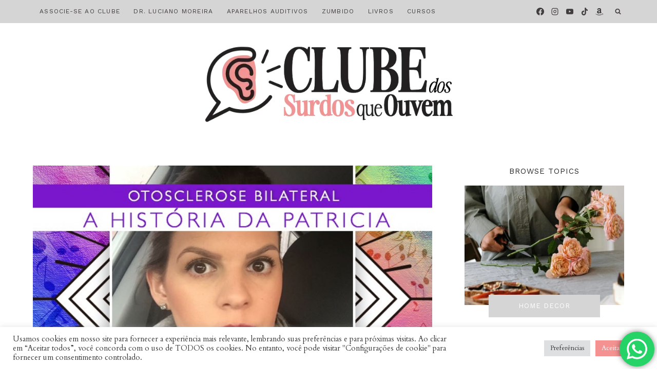

--- FILE ---
content_type: text/html; charset=UTF-8
request_url: https://cronicasdasurdez.com/otosclerose-bilateral-patricia/?noamp=mobile
body_size: 58349
content:
<!doctype html>
<html lang="pt-BR" prefix="og: https://ogp.me/ns#" class="no-js" itemtype="https://schema.org/Blog" itemscope>
<head>
	<meta charset="UTF-8">
	<meta name="viewport" content="width=device-width, initial-scale=1, minimum-scale=1">
	
<!-- Otimização dos mecanismos de pesquisa pelo Rank Math PRO - https://rankmath.com/ -->
<title>Otosclerose Bilateral: A História Da Patricia - Crônicas Da Surdez</title>
<meta name="description" content="A Patricia convive com a otosclerose bilateral, uma doença considerada hereditária - e conta como é a vida com aparelhos auditivos."/>
<meta name="robots" content="follow, index, max-snippet:-1, max-video-preview:-1, max-image-preview:large"/>
<link rel="canonical" href="https://cronicasdasurdez.com/otosclerose-bilateral-patricia/" />
<meta property="og:locale" content="pt_BR" />
<meta property="og:type" content="article" />
<meta property="og:title" content="Otosclerose Bilateral: A História Da Patricia - Crônicas Da Surdez" />
<meta property="og:description" content="A Patricia convive com a otosclerose bilateral, uma doença considerada hereditária - e conta como é a vida com aparelhos auditivos." />
<meta property="og:url" content="https://cronicasdasurdez.com/otosclerose-bilateral-patricia/" />
<meta property="og:site_name" content="Crônicas da Surdez + Surdos Que Ouvem por Paula Pfeifer" />
<meta property="article:publisher" content="http://facebook.com/cronicasdasurdez" />
<meta property="article:author" content="https://www.facebook.com/cronicasdasurdez" />
<meta property="article:tag" content="aparelho auditivo" />
<meta property="article:tag" content="cirurgia" />
<meta property="article:tag" content="deficiência auditiva" />
<meta property="article:tag" content="fono" />
<meta property="article:tag" content="implante coclear" />
<meta property="article:tag" content="otorrino" />
<meta property="article:tag" content="otosclerose" />
<meta property="article:tag" content="surdez" />
<meta property="article:section" content="Não categorizado" />
<meta property="og:updated_time" content="2024-12-17T10:30:18-03:00" />
<meta property="og:image" content="https://cronicasdasurdez.com/wp-content/uploads/2017/03/WhatsApp-Image-2017-03-07-at-21.23.13.jpeg" />
<meta property="og:image:secure_url" content="https://cronicasdasurdez.com/wp-content/uploads/2017/03/WhatsApp-Image-2017-03-07-at-21.23.13.jpeg" />
<meta property="og:image:width" content="650" />
<meta property="og:image:height" content="440" />
<meta property="og:image:alt" content="otosclerose bilateral" />
<meta property="og:image:type" content="image/jpeg" />
<meta property="article:published_time" content="2023-12-16T11:00:29-03:00" />
<meta property="article:modified_time" content="2024-12-17T10:30:18-03:00" />
<meta name="twitter:card" content="summary_large_image" />
<meta name="twitter:title" content="Otosclerose Bilateral: A História Da Patricia - Crônicas Da Surdez" />
<meta name="twitter:description" content="A Patricia convive com a otosclerose bilateral, uma doença considerada hereditária - e conta como é a vida com aparelhos auditivos." />
<meta name="twitter:image" content="https://cronicasdasurdez.com/wp-content/uploads/2017/03/WhatsApp-Image-2017-03-07-at-21.23.13.jpeg" />
<meta name="twitter:label1" content="Escrito por" />
<meta name="twitter:data1" content="Paula Pfeifer Moreira" />
<meta name="twitter:label2" content="Tempo para leitura" />
<meta name="twitter:data2" content="4 minutos" />
<script type="application/ld+json" class="rank-math-schema-pro">{"@context":"https://schema.org","@graph":[{"@type":["Organization","Person"],"@id":"https://cronicasdasurdez.com/#person","name":"Paula Pfeifer","url":"https://cronicasdasurdez.com","sameAs":["http://facebook.com/cronicasdasurdez"],"logo":{"@type":"ImageObject","@id":"https://cronicasdasurdez.com/#logo","url":"https://cronicasdasurdez.com/wp-content/uploads/2025/10/cropped-cropped-logo-csqo-150x150.webp","contentUrl":"https://cronicasdasurdez.com/wp-content/uploads/2025/10/cropped-cropped-logo-csqo-150x150.webp","caption":"Cr\u00f4nicas da Surdez + Surdos Que Ouvem por Paula Pfeifer","inLanguage":"pt-BR"},"image":{"@id":"https://cronicasdasurdez.com/#logo"}},{"@type":"WebSite","@id":"https://cronicasdasurdez.com/#website","url":"https://cronicasdasurdez.com","name":"Cr\u00f4nicas da Surdez + Surdos Que Ouvem por Paula Pfeifer","alternateName":"Surdos Que Ouvem","publisher":{"@id":"https://cronicasdasurdez.com/#person"},"inLanguage":"pt-BR"},{"@type":"ImageObject","@id":"https://cronicasdasurdez.com/wp-content/uploads/2017/03/WhatsApp-Image-2017-03-07-at-21.23.13.jpeg","url":"https://cronicasdasurdez.com/wp-content/uploads/2017/03/WhatsApp-Image-2017-03-07-at-21.23.13.jpeg","width":"650","height":"440","caption":"otosclerose bilateral","inLanguage":"pt-BR"},{"@type":"WebPage","@id":"https://cronicasdasurdez.com/otosclerose-bilateral-patricia/#webpage","url":"https://cronicasdasurdez.com/otosclerose-bilateral-patricia/","name":"Otosclerose Bilateral: A Hist\u00f3ria Da Patricia - Cr\u00f4nicas Da Surdez","datePublished":"2023-12-16T11:00:29-03:00","dateModified":"2024-12-17T10:30:18-03:00","isPartOf":{"@id":"https://cronicasdasurdez.com/#website"},"primaryImageOfPage":{"@id":"https://cronicasdasurdez.com/wp-content/uploads/2017/03/WhatsApp-Image-2017-03-07-at-21.23.13.jpeg"},"inLanguage":"pt-BR"},{"@type":"Person","@id":"https://cronicasdasurdez.com/author/paula/","name":"Paula Pfeifer Moreira","description":"Perfil da Paula Pfeifer Moreira autora do CLUBE dos Surdos Que Ouvem - Cr\u00f4nicas da Surdez.","url":"https://cronicasdasurdez.com/author/paula/","image":{"@type":"ImageObject","@id":"https://secure.gravatar.com/avatar/d73b114a213b91ee7c1fbc623e137c395dd56915730b87d029812d3a26f4f7e4?s=96&amp;d=mm&amp;r=g","url":"https://secure.gravatar.com/avatar/d73b114a213b91ee7c1fbc623e137c395dd56915730b87d029812d3a26f4f7e4?s=96&amp;d=mm&amp;r=g","caption":"Paula Pfeifer Moreira","inLanguage":"pt-BR"},"sameAs":["https://www.cronicasdasurdez.com","https://www.facebook.com/cronicasdasurdez"]},{"@type":"BlogPosting","headline":"Otosclerose Bilateral: A Hist\u00f3ria Da Patricia - Cr\u00f4nicas Da Surdez","keywords":"otosclerose bilateral","datePublished":"2023-12-16T11:00:29-03:00","dateModified":"2024-12-17T10:30:18-03:00","articleSection":"N\u00e3o categorizado, Otosclerose, Relatos de Pessoas com Defici\u00eancia Auditiva","author":{"@id":"https://cronicasdasurdez.com/author/paula/","name":"Paula Pfeifer Moreira"},"publisher":{"@id":"https://cronicasdasurdez.com/#person"},"description":"A Patricia convive com a otosclerose bilateral, uma doen\u00e7a considerada heredit\u00e1ria - e conta como \u00e9 a vida com aparelhos auditivos.","name":"Otosclerose Bilateral: A Hist\u00f3ria Da Patricia - Cr\u00f4nicas Da Surdez","@id":"https://cronicasdasurdez.com/otosclerose-bilateral-patricia/#richSnippet","isPartOf":{"@id":"https://cronicasdasurdez.com/otosclerose-bilateral-patricia/#webpage"},"image":{"@id":"https://cronicasdasurdez.com/wp-content/uploads/2017/03/WhatsApp-Image-2017-03-07-at-21.23.13.jpeg"},"inLanguage":"pt-BR","mainEntityOfPage":{"@id":"https://cronicasdasurdez.com/otosclerose-bilateral-patricia/#webpage"}}]}</script>
<!-- /Plugin de SEO Rank Math para WordPress -->

<link rel="alternate" type="application/rss+xml" title="Feed para CLUBE dos Surdos Que Ouvem - Crônicas da Surdez &raquo;" href="https://cronicasdasurdez.com/feed/" />
<link rel="alternate" type="application/rss+xml" title="Feed de comentários para CLUBE dos Surdos Que Ouvem - Crônicas da Surdez &raquo;" href="https://cronicasdasurdez.com/comments/feed/" />
			<script>document.documentElement.classList.remove( 'no-js' );</script>
			<link rel="alternate" type="application/rss+xml" title="Feed de comentários para CLUBE dos Surdos Que Ouvem - Crônicas da Surdez &raquo; OTOSCLEROSE BILATERAL: a história da Patricia" href="https://cronicasdasurdez.com/otosclerose-bilateral-patricia/feed/" />
<link rel="alternate" title="oEmbed (JSON)" type="application/json+oembed" href="https://cronicasdasurdez.com/wp-json/oembed/1.0/embed?url=https%3A%2F%2Fcronicasdasurdez.com%2Fotosclerose-bilateral-patricia%2F" />
<link rel="alternate" title="oEmbed (XML)" type="text/xml+oembed" href="https://cronicasdasurdez.com/wp-json/oembed/1.0/embed?url=https%3A%2F%2Fcronicasdasurdez.com%2Fotosclerose-bilateral-patricia%2F&#038;format=xml" />
<link rel="alternate" type="application/rss+xml" title="Feed de CLUBE dos Surdos Que Ouvem - Crônicas da Surdez &raquo; Story" href="https://cronicasdasurdez.com/web-stories/feed/"><script>(()=>{"use strict";const e=[400,500,600,700,800,900],t=e=>`wprm-min-${e}`,n=e=>`wprm-max-${e}`,s=new Set,o="ResizeObserver"in window,r=o?new ResizeObserver((e=>{for(const t of e)c(t.target)})):null,i=.5/(window.devicePixelRatio||1);function c(s){const o=s.getBoundingClientRect().width||0;for(let r=0;r<e.length;r++){const c=e[r],a=o<=c+i;o>c+i?s.classList.add(t(c)):s.classList.remove(t(c)),a?s.classList.add(n(c)):s.classList.remove(n(c))}}function a(e){s.has(e)||(s.add(e),r&&r.observe(e),c(e))}!function(e=document){e.querySelectorAll(".wprm-recipe").forEach(a)}();if(new MutationObserver((e=>{for(const t of e)for(const e of t.addedNodes)e instanceof Element&&(e.matches?.(".wprm-recipe")&&a(e),e.querySelectorAll?.(".wprm-recipe").forEach(a))})).observe(document.documentElement,{childList:!0,subtree:!0}),!o){let e=0;addEventListener("resize",(()=>{e&&cancelAnimationFrame(e),e=requestAnimationFrame((()=>s.forEach(c)))}),{passive:!0})}})();</script>		<!-- This site uses the Google Analytics by ExactMetrics plugin v8.11.1 - Using Analytics tracking - https://www.exactmetrics.com/ -->
							<script src="//www.googletagmanager.com/gtag/js?id=G-G1SLHLRY15"  data-cfasync="false" data-wpfc-render="false" async></script>
			<script data-cfasync="false" data-wpfc-render="false">
				var em_version = '8.11.1';
				var em_track_user = true;
				var em_no_track_reason = '';
								var ExactMetricsDefaultLocations = {"page_location":"https:\/\/cronicasdasurdez.com\/otosclerose-bilateral-patricia\/?noamp=mobile"};
								if ( typeof ExactMetricsPrivacyGuardFilter === 'function' ) {
					var ExactMetricsLocations = (typeof ExactMetricsExcludeQuery === 'object') ? ExactMetricsPrivacyGuardFilter( ExactMetricsExcludeQuery ) : ExactMetricsPrivacyGuardFilter( ExactMetricsDefaultLocations );
				} else {
					var ExactMetricsLocations = (typeof ExactMetricsExcludeQuery === 'object') ? ExactMetricsExcludeQuery : ExactMetricsDefaultLocations;
				}

								var disableStrs = [
										'ga-disable-G-G1SLHLRY15',
									];

				/* Function to detect opted out users */
				function __gtagTrackerIsOptedOut() {
					for (var index = 0; index < disableStrs.length; index++) {
						if (document.cookie.indexOf(disableStrs[index] + '=true') > -1) {
							return true;
						}
					}

					return false;
				}

				/* Disable tracking if the opt-out cookie exists. */
				if (__gtagTrackerIsOptedOut()) {
					for (var index = 0; index < disableStrs.length; index++) {
						window[disableStrs[index]] = true;
					}
				}

				/* Opt-out function */
				function __gtagTrackerOptout() {
					for (var index = 0; index < disableStrs.length; index++) {
						document.cookie = disableStrs[index] + '=true; expires=Thu, 31 Dec 2099 23:59:59 UTC; path=/';
						window[disableStrs[index]] = true;
					}
				}

				if ('undefined' === typeof gaOptout) {
					function gaOptout() {
						__gtagTrackerOptout();
					}
				}
								window.dataLayer = window.dataLayer || [];

				window.ExactMetricsDualTracker = {
					helpers: {},
					trackers: {},
				};
				if (em_track_user) {
					function __gtagDataLayer() {
						dataLayer.push(arguments);
					}

					function __gtagTracker(type, name, parameters) {
						if (!parameters) {
							parameters = {};
						}

						if (parameters.send_to) {
							__gtagDataLayer.apply(null, arguments);
							return;
						}

						if (type === 'event') {
														parameters.send_to = exactmetrics_frontend.v4_id;
							var hookName = name;
							if (typeof parameters['event_category'] !== 'undefined') {
								hookName = parameters['event_category'] + ':' + name;
							}

							if (typeof ExactMetricsDualTracker.trackers[hookName] !== 'undefined') {
								ExactMetricsDualTracker.trackers[hookName](parameters);
							} else {
								__gtagDataLayer('event', name, parameters);
							}
							
						} else {
							__gtagDataLayer.apply(null, arguments);
						}
					}

					__gtagTracker('js', new Date());
					__gtagTracker('set', {
						'developer_id.dNDMyYj': true,
											});
					if ( ExactMetricsLocations.page_location ) {
						__gtagTracker('set', ExactMetricsLocations);
					}
										__gtagTracker('config', 'G-G1SLHLRY15', {"forceSSL":"true"} );
										window.gtag = __gtagTracker;										(function () {
						/* https://developers.google.com/analytics/devguides/collection/analyticsjs/ */
						/* ga and __gaTracker compatibility shim. */
						var noopfn = function () {
							return null;
						};
						var newtracker = function () {
							return new Tracker();
						};
						var Tracker = function () {
							return null;
						};
						var p = Tracker.prototype;
						p.get = noopfn;
						p.set = noopfn;
						p.send = function () {
							var args = Array.prototype.slice.call(arguments);
							args.unshift('send');
							__gaTracker.apply(null, args);
						};
						var __gaTracker = function () {
							var len = arguments.length;
							if (len === 0) {
								return;
							}
							var f = arguments[len - 1];
							if (typeof f !== 'object' || f === null || typeof f.hitCallback !== 'function') {
								if ('send' === arguments[0]) {
									var hitConverted, hitObject = false, action;
									if ('event' === arguments[1]) {
										if ('undefined' !== typeof arguments[3]) {
											hitObject = {
												'eventAction': arguments[3],
												'eventCategory': arguments[2],
												'eventLabel': arguments[4],
												'value': arguments[5] ? arguments[5] : 1,
											}
										}
									}
									if ('pageview' === arguments[1]) {
										if ('undefined' !== typeof arguments[2]) {
											hitObject = {
												'eventAction': 'page_view',
												'page_path': arguments[2],
											}
										}
									}
									if (typeof arguments[2] === 'object') {
										hitObject = arguments[2];
									}
									if (typeof arguments[5] === 'object') {
										Object.assign(hitObject, arguments[5]);
									}
									if ('undefined' !== typeof arguments[1].hitType) {
										hitObject = arguments[1];
										if ('pageview' === hitObject.hitType) {
											hitObject.eventAction = 'page_view';
										}
									}
									if (hitObject) {
										action = 'timing' === arguments[1].hitType ? 'timing_complete' : hitObject.eventAction;
										hitConverted = mapArgs(hitObject);
										__gtagTracker('event', action, hitConverted);
									}
								}
								return;
							}

							function mapArgs(args) {
								var arg, hit = {};
								var gaMap = {
									'eventCategory': 'event_category',
									'eventAction': 'event_action',
									'eventLabel': 'event_label',
									'eventValue': 'event_value',
									'nonInteraction': 'non_interaction',
									'timingCategory': 'event_category',
									'timingVar': 'name',
									'timingValue': 'value',
									'timingLabel': 'event_label',
									'page': 'page_path',
									'location': 'page_location',
									'title': 'page_title',
									'referrer' : 'page_referrer',
								};
								for (arg in args) {
																		if (!(!args.hasOwnProperty(arg) || !gaMap.hasOwnProperty(arg))) {
										hit[gaMap[arg]] = args[arg];
									} else {
										hit[arg] = args[arg];
									}
								}
								return hit;
							}

							try {
								f.hitCallback();
							} catch (ex) {
							}
						};
						__gaTracker.create = newtracker;
						__gaTracker.getByName = newtracker;
						__gaTracker.getAll = function () {
							return [];
						};
						__gaTracker.remove = noopfn;
						__gaTracker.loaded = true;
						window['__gaTracker'] = __gaTracker;
					})();
									} else {
										console.log("");
					(function () {
						function __gtagTracker() {
							return null;
						}

						window['__gtagTracker'] = __gtagTracker;
						window['gtag'] = __gtagTracker;
					})();
									}
			</script>
							<!-- / Google Analytics by ExactMetrics -->
		<style id='wp-img-auto-sizes-contain-inline-css'>
img:is([sizes=auto i],[sizes^="auto," i]){contain-intrinsic-size:3000px 1500px}
/*# sourceURL=wp-img-auto-sizes-contain-inline-css */
</style>
<link rel='stylesheet' id='wprm-public-css' href='https://cronicasdasurdez.com/wp-content/plugins/wp-recipe-maker/dist/public-modern.css?ver=10.3.2' media='all' />
<link rel='stylesheet' id='ht_ctc_main_css-css' href='https://cronicasdasurdez.com/wp-content/plugins/click-to-chat-for-whatsapp/new/inc/assets/css/main.css?ver=4.36' media='all' />
<link rel='stylesheet' id='sbi_styles-css' href='https://cronicasdasurdez.com/wp-content/plugins/instagram-feed/css/sbi-styles.min.css?ver=6.10.0' media='all' />
<style id='wp-emoji-styles-inline-css'>

	img.wp-smiley, img.emoji {
		display: inline !important;
		border: none !important;
		box-shadow: none !important;
		height: 1em !important;
		width: 1em !important;
		margin: 0 0.07em !important;
		vertical-align: -0.1em !important;
		background: none !important;
		padding: 0 !important;
	}
/*# sourceURL=wp-emoji-styles-inline-css */
</style>
<style id='classic-theme-styles-inline-css'>
/*! This file is auto-generated */
.wp-block-button__link{color:#fff;background-color:#32373c;border-radius:9999px;box-shadow:none;text-decoration:none;padding:calc(.667em + 2px) calc(1.333em + 2px);font-size:1.125em}.wp-block-file__button{background:#32373c;color:#fff;text-decoration:none}
/*# sourceURL=/wp-includes/css/classic-themes.min.css */
</style>
<link rel='stylesheet' id='sitka_blocks_styles-css' href='https://cronicasdasurdez.com/wp-content/plugins/sitka-blocks/css/sitka-blocks-style.css?ver=6.9' media='all' />
<link rel='stylesheet' id='cookie-law-info-css' href='https://cronicasdasurdez.com/wp-content/plugins/cookie-law-info/legacy/public/css/cookie-law-info-public.css?ver=3.3.9.1' media='all' />
<link rel='stylesheet' id='cookie-law-info-gdpr-css' href='https://cronicasdasurdez.com/wp-content/plugins/cookie-law-info/legacy/public/css/cookie-law-info-gdpr.css?ver=3.3.9.1' media='all' />
<link rel='stylesheet' id='cronicasdasurdez-ads-css' href='https://cronicasdasurdez.com/wp-content/plugins/cronicasdasurdez/assets/css/cronicasdasurdez-ads.css?ver=1.2' media='all' />
<link rel='stylesheet' id='jpibfi-style-css' href='https://cronicasdasurdez.com/wp-content/plugins/jquery-pin-it-button-for-images-pro/css/client.css?ver=3.0.5' media='all' />
<link rel='stylesheet' id='kadence-global-css' href='https://cronicasdasurdez.com/wp-content/themes/kadence/assets/css/global.min.css?ver=1.4.3' media='all' />
<style id='kadence-global-inline-css'>
/* Kadence Base CSS */
:root{--global-palette1:#d5d5d5;--global-palette2:rgba(222,151,155,0.84);--global-palette3:#2b2b2b;--global-palette4:#413d3d;--global-palette5:#ff9797;--global-palette6:#736c6c;--global-palette7:#eae1dc;--global-palette8:#f7efeb;--global-palette9:#ffffff;--global-palette10:oklch(from var(--global-palette1) calc(l + 0.10 * (1 - l)) calc(c * 1.00) calc(h + 180) / 100%);--global-palette11:#13612e;--global-palette12:#1159af;--global-palette13:#b82105;--global-palette14:#f7630c;--global-palette15:#f5a524;--global-palette9rgb:255, 255, 255;--global-palette-highlight:var(--global-palette1);--global-palette-highlight-alt:var(--global-palette2);--global-palette-highlight-alt2:var(--global-palette9);--global-palette-btn-bg:var(--global-palette1);--global-palette-btn-bg-hover:var(--global-palette1);--global-palette-btn:var(--global-palette9);--global-palette-btn-hover:var(--global-palette4);--global-palette-btn-sec-bg:var(--global-palette7);--global-palette-btn-sec-bg-hover:var(--global-palette2);--global-palette-btn-sec:var(--global-palette3);--global-palette-btn-sec-hover:var(--global-palette9);--global-body-font-family:Cardo, serif;--global-heading-font-family:Cardo, serif;--global-primary-nav-font-family:'Work Sans', sans-serif;--global-fallback-font:sans-serif;--global-display-fallback-font:sans-serif;--global-content-width:1200px;--global-content-wide-width:calc(1200px + 230px);--global-content-narrow-width:842px;--global-content-edge-padding:1.5rem;--global-content-boxed-padding:2rem;--global-calc-content-width:calc(1200px - var(--global-content-edge-padding) - var(--global-content-edge-padding) );--wp--style--global--content-size:var(--global-calc-content-width);}.wp-site-blocks{--global-vw:calc( 100vw - ( 0.5 * var(--scrollbar-offset)));}body{background:var(--global-palette9);}body, input, select, optgroup, textarea{font-style:normal;font-weight:normal;font-size:18px;line-height:1.6;font-family:var(--global-body-font-family);color:var(--global-palette4);}.content-bg, body.content-style-unboxed .site{background:var(--global-palette9);}h1,h2,h3,h4,h5,h6{font-family:var(--global-heading-font-family);}h1{font-style:normal;font-weight:normal;font-size:32px;line-height:1.5;color:var(--global-palette3);}h2{font-style:normal;font-weight:normal;font-size:28px;line-height:1.5;color:var(--global-palette3);}h3{font-style:normal;font-weight:normal;font-size:24px;line-height:1.5;color:var(--global-palette3);}h4{font-style:normal;font-weight:normal;font-size:22px;line-height:1.5;color:var(--global-palette4);}h5{font-style:normal;font-weight:normal;font-size:20px;line-height:1.5;color:var(--global-palette4);}h6{font-style:normal;font-weight:normal;font-size:18px;line-height:1.5;color:var(--global-palette5);}.entry-hero .kadence-breadcrumbs{max-width:1200px;}.site-container, .site-header-row-layout-contained, .site-footer-row-layout-contained, .entry-hero-layout-contained, .comments-area, .alignfull > .wp-block-cover__inner-container, .alignwide > .wp-block-cover__inner-container{max-width:var(--global-content-width);}.content-width-narrow .content-container.site-container, .content-width-narrow .hero-container.site-container{max-width:var(--global-content-narrow-width);}@media all and (min-width: 1430px){.wp-site-blocks .content-container  .alignwide{margin-left:-115px;margin-right:-115px;width:unset;max-width:unset;}}@media all and (min-width: 1102px){.content-width-narrow .wp-site-blocks .content-container .alignwide{margin-left:-130px;margin-right:-130px;width:unset;max-width:unset;}}.content-style-boxed .wp-site-blocks .entry-content .alignwide{margin-left:calc( -1 * var( --global-content-boxed-padding ) );margin-right:calc( -1 * var( --global-content-boxed-padding ) );}.content-area{margin-top:3rem;margin-bottom:3rem;}@media all and (max-width: 1024px){.content-area{margin-top:3rem;margin-bottom:3rem;}}@media all and (max-width: 767px){.content-area{margin-top:2rem;margin-bottom:2rem;}}@media all and (max-width: 1024px){:root{--global-content-boxed-padding:2rem;}}@media all and (max-width: 767px){:root{--global-content-boxed-padding:1.5rem;}}.entry-content-wrap{padding:2rem;}@media all and (max-width: 1024px){.entry-content-wrap{padding:2rem;}}@media all and (max-width: 767px){.entry-content-wrap{padding:1.5rem;}}.entry.single-entry{box-shadow:0px 0px 0px 0px rgba(0,0,0,0.05);}.entry.loop-entry{box-shadow:0px 0px 0px 0px rgba(0,0,0,0.05);}.loop-entry .entry-content-wrap{padding:1rem;}@media all and (max-width: 1024px){.loop-entry .entry-content-wrap{padding:2rem;}}@media all and (max-width: 767px){.loop-entry .entry-content-wrap{padding:1.5rem;}}.primary-sidebar.widget-area .widget{margin-bottom:1.5em;color:var(--global-palette4);}.primary-sidebar.widget-area .widget-title{font-weight:700;font-size:20px;line-height:1.5;color:var(--global-palette3);}button, .button, .wp-block-button__link, input[type="button"], input[type="reset"], input[type="submit"], .fl-button, .elementor-button-wrapper .elementor-button, .wc-block-components-checkout-place-order-button, .wc-block-cart__submit{font-style:normal;font-weight:300;font-size:12px;letter-spacing:1px;font-family:'Work Sans', sans-serif;text-transform:uppercase;border-radius:0px;padding:12px 30px 12px 30px;box-shadow:0px 0px 0px 0px rgba(0,0,0,0);}.wp-block-button.is-style-outline .wp-block-button__link{padding:12px 30px 12px 30px;}button:hover, button:focus, button:active, .button:hover, .button:focus, .button:active, .wp-block-button__link:hover, .wp-block-button__link:focus, .wp-block-button__link:active, input[type="button"]:hover, input[type="button"]:focus, input[type="button"]:active, input[type="reset"]:hover, input[type="reset"]:focus, input[type="reset"]:active, input[type="submit"]:hover, input[type="submit"]:focus, input[type="submit"]:active, .elementor-button-wrapper .elementor-button:hover, .elementor-button-wrapper .elementor-button:focus, .elementor-button-wrapper .elementor-button:active, .wc-block-cart__submit:hover{box-shadow:0px 0px 0px 0px rgba(0,0,0,0.1);}.kb-button.kb-btn-global-outline.kb-btn-global-inherit{padding-top:calc(12px - 2px);padding-right:calc(30px - 2px);padding-bottom:calc(12px - 2px);padding-left:calc(30px - 2px);}button.button-style-secondary, .button.button-style-secondary, .wp-block-button__link.button-style-secondary, input[type="button"].button-style-secondary, input[type="reset"].button-style-secondary, input[type="submit"].button-style-secondary, .fl-button.button-style-secondary, .elementor-button-wrapper .elementor-button.button-style-secondary, .wc-block-components-checkout-place-order-button.button-style-secondary, .wc-block-cart__submit.button-style-secondary{font-style:normal;font-weight:300;font-size:12px;letter-spacing:1px;font-family:'Work Sans', sans-serif;text-transform:uppercase;}@media all and (min-width: 1025px){.transparent-header .entry-hero .entry-hero-container-inner{padding-top:calc(45px + 230px);}}@media all and (max-width: 1024px){.mobile-transparent-header .entry-hero .entry-hero-container-inner{padding-top:230px;}}@media all and (max-width: 767px){.mobile-transparent-header .entry-hero .entry-hero-container-inner{padding-top:230px;}}#kt-scroll-up-reader, #kt-scroll-up{border-radius:120px 120px 120px 120px;background:var(--global-palette1);bottom:15px;font-size:1em;padding:0.4em 0.4em 0.4em 0.4em;}#kt-scroll-up-reader.scroll-up-side-right, #kt-scroll-up.scroll-up-side-right{right:30px;}#kt-scroll-up-reader.scroll-up-side-left, #kt-scroll-up.scroll-up-side-left{left:30px;}@media all and (hover: hover){#kt-scroll-up-reader:hover, #kt-scroll-up:hover{background:var(--global-palette2);}}.entry-hero.post-hero-section .entry-header{min-height:200px;}.loop-entry.type-post h2.entry-title{font-style:normal;font-size:32px;color:var(--global-palette4);}
/* Kadence Header CSS */
@media all and (max-width: 1024px){.mobile-transparent-header #masthead{position:absolute;left:0px;right:0px;z-index:100;}.kadence-scrollbar-fixer.mobile-transparent-header #masthead{right:var(--scrollbar-offset,0);}.mobile-transparent-header #masthead, .mobile-transparent-header .site-top-header-wrap .site-header-row-container-inner, .mobile-transparent-header .site-main-header-wrap .site-header-row-container-inner, .mobile-transparent-header .site-bottom-header-wrap .site-header-row-container-inner{background:transparent;}.site-header-row-tablet-layout-fullwidth, .site-header-row-tablet-layout-standard{padding:0px;}}@media all and (min-width: 1025px){.transparent-header #masthead{position:absolute;left:0px;right:0px;z-index:100;}.transparent-header.kadence-scrollbar-fixer #masthead{right:var(--scrollbar-offset,0);}.transparent-header #masthead, .transparent-header .site-top-header-wrap .site-header-row-container-inner, .transparent-header .site-main-header-wrap .site-header-row-container-inner, .transparent-header .site-bottom-header-wrap .site-header-row-container-inner{background:transparent;}}.site-branding a.brand img{max-width:490px;}.site-branding a.brand img.svg-logo-image{width:490px;}@media all and (max-width: 767px){.site-branding a.brand img{max-width:180px;}.site-branding a.brand img.svg-logo-image{width:180px;}}.site-branding{padding:0px 0px 0px 0px;}#masthead, #masthead .kadence-sticky-header.item-is-fixed:not(.item-at-start):not(.site-header-row-container):not(.site-main-header-wrap), #masthead .kadence-sticky-header.item-is-fixed:not(.item-at-start) > .site-header-row-container-inner{background:#ffffff;}.site-main-header-inner-wrap{min-height:230px;}.site-top-header-wrap .site-header-row-container-inner{background:var(--global-palette1);}.site-top-header-inner-wrap{min-height:45px;}#masthead .kadence-sticky-header.item-is-fixed:not(.item-at-start):not(.site-header-row-container):not(.item-hidden-above):not(.site-main-header-wrap), #masthead .kadence-sticky-header.item-is-fixed:not(.item-at-start):not(.item-hidden-above) > .site-header-row-container-inner{background:var(--global-palette1);}.site-main-header-wrap.site-header-row-container.site-header-focus-item.site-header-row-layout-standard.kadence-sticky-header.item-is-fixed.item-is-stuck, .site-header-upper-inner-wrap.kadence-sticky-header.item-is-fixed.item-is-stuck, .site-header-inner-wrap.kadence-sticky-header.item-is-fixed.item-is-stuck, .site-top-header-wrap.site-header-row-container.site-header-focus-item.site-header-row-layout-standard.kadence-sticky-header.item-is-fixed.item-is-stuck, .site-bottom-header-wrap.site-header-row-container.site-header-focus-item.site-header-row-layout-standard.kadence-sticky-header.item-is-fixed.item-is-stuck{box-shadow:0px 0px 0px 0px rgba(0,0,0,0);}.header-navigation[class*="header-navigation-style-underline"] .header-menu-container.primary-menu-container>ul>li>a:after{width:calc( 100% - 2.2em);}.main-navigation .primary-menu-container > ul > li.menu-item > a{padding-left:calc(2.2em / 2);padding-right:calc(2.2em / 2);padding-top:0.6em;padding-bottom:0.6em;color:var(--global-palette4);}.main-navigation .primary-menu-container > ul > li.menu-item .dropdown-nav-special-toggle{right:calc(2.2em / 2);}.main-navigation .primary-menu-container > ul li.menu-item > a{font-style:normal;font-weight:normal;font-size:12px;letter-spacing:0.1em;font-family:var(--global-primary-nav-font-family);text-transform:uppercase;}.main-navigation .primary-menu-container > ul > li.menu-item > a:hover{color:var(--global-palette3);}.main-navigation .primary-menu-container > ul > li.menu-item.current-menu-item > a{color:var(--global-palette4);}.header-navigation .header-menu-container ul ul.sub-menu, .header-navigation .header-menu-container ul ul.submenu{background:var(--global-palette1);box-shadow:0px 0px 0px 0px rgba(0,0,0,0.1);}.header-navigation .header-menu-container ul ul li.menu-item, .header-menu-container ul.menu > li.kadence-menu-mega-enabled > ul > li.menu-item > a{border-bottom:1px none rgba(255,255,255,0.1);border-radius:0px 0px 0px 0px;}.header-navigation .header-menu-container ul ul li.menu-item > a{width:200px;padding-top:1em;padding-bottom:1em;color:var(--global-palette4);font-size:12px;}.header-navigation .header-menu-container ul ul li.menu-item > a:hover{color:var(--global-palette3);background:var(--global-palette1);border-radius:0px 0px 0px 0px;}.header-navigation .header-menu-container ul ul li.menu-item.current-menu-item > a{color:var(--global-palette4);background:var(--global-palette1);border-radius:0px 0px 0px 0px;}.mobile-toggle-open-container .menu-toggle-open, .mobile-toggle-open-container .menu-toggle-open:focus{color:var(--global-palette5);padding:0.4em 0.6em 0.4em 0.6em;font-size:14px;}.mobile-toggle-open-container .menu-toggle-open.menu-toggle-style-bordered{border:1px solid currentColor;}.mobile-toggle-open-container .menu-toggle-open .menu-toggle-icon{font-size:20px;}.mobile-toggle-open-container .menu-toggle-open:hover, .mobile-toggle-open-container .menu-toggle-open:focus-visible{color:var(--global-palette-highlight);}.mobile-navigation ul li{font-style:normal;font-weight:normal;font-size:15px;letter-spacing:1px;font-family:'Work Sans', sans-serif;text-transform:uppercase;}.mobile-navigation ul li a{padding-top:1em;padding-bottom:1em;}.mobile-navigation ul li > a, .mobile-navigation ul li.menu-item-has-children > .drawer-nav-drop-wrap{color:var(--global-palette4);}.mobile-navigation ul li > a:hover, .mobile-navigation ul li.menu-item-has-children > .drawer-nav-drop-wrap:hover{color:var(--global-palette3);}.mobile-navigation ul li.current-menu-item > a, .mobile-navigation ul li.current-menu-item.menu-item-has-children > .drawer-nav-drop-wrap{color:var(--global-palette4);}.mobile-navigation ul li.menu-item-has-children .drawer-nav-drop-wrap, .mobile-navigation ul li:not(.menu-item-has-children) a{border-bottom:1px none rgba(255,255,255,0.1);}.mobile-navigation:not(.drawer-navigation-parent-toggle-true) ul li.menu-item-has-children .drawer-nav-drop-wrap button{border-left:1px none rgba(255,255,255,0.1);}#mobile-drawer .drawer-inner, #mobile-drawer.popup-drawer-layout-fullwidth.popup-drawer-animation-slice .pop-portion-bg, #mobile-drawer.popup-drawer-layout-fullwidth.popup-drawer-animation-slice.pop-animated.show-drawer .drawer-inner{background:var(--global-palette2);}#mobile-drawer .drawer-header .drawer-toggle{padding:0.6em 0.15em 0.6em 0.15em;font-size:24px;}.header-social-wrap .header-social-inner-wrap{font-size:0.8em;gap:0.3em;}.header-social-wrap .header-social-inner-wrap .social-button{color:var(--global-palette4);background:var(--global-palette1);border:2px none transparent;border-radius:3px;}.header-social-wrap .header-social-inner-wrap .social-button:hover{color:var(--global-palette3);}.search-toggle-open-container .search-toggle-open{color:var(--global-palette4);}.search-toggle-open-container .search-toggle-open.search-toggle-style-bordered{border:1px solid currentColor;}.search-toggle-open-container .search-toggle-open .search-toggle-icon{font-size:1em;}.search-toggle-open-container .search-toggle-open:hover, .search-toggle-open-container .search-toggle-open:focus{color:var(--global-palette3);}#search-drawer .drawer-inner .drawer-content form input.search-field, #search-drawer .drawer-inner .drawer-content form .kadence-search-icon-wrap, #search-drawer .drawer-header{color:var(--global-palette4);}#search-drawer .drawer-inner .drawer-content form input.search-field:focus, #search-drawer .drawer-inner .drawer-content form input.search-submit:hover ~ .kadence-search-icon-wrap, #search-drawer .drawer-inner .drawer-content form button[type="submit"]:hover ~ .kadence-search-icon-wrap{color:var(--global-palette2);}#search-drawer .drawer-inner{background:var(--global-palette1);}
/* Kadence Footer CSS */
.site-middle-footer-wrap .site-footer-row-container-inner{background:var(--global-palette7);}.site-middle-footer-inner-wrap{padding-top:20px;padding-bottom:20px;grid-column-gap:0px;grid-row-gap:0px;}.site-middle-footer-inner-wrap .widget{margin-bottom:0px;}.site-middle-footer-inner-wrap .site-footer-section:not(:last-child):after{right:calc(-0px / 2);}.site-bottom-footer-wrap .site-footer-row-container-inner{background:var(--global-palette8);}.site-bottom-footer-inner-wrap{padding-top:5px;padding-bottom:5px;grid-column-gap:10px;}.site-bottom-footer-inner-wrap .widget{margin-bottom:10px;}.site-bottom-footer-inner-wrap .site-footer-section:not(:last-child):after{right:calc(-10px / 2);}.footer-social-wrap .footer-social-inner-wrap{font-size:1em;gap:0.3em;}.site-footer .site-footer-wrap .site-footer-section .footer-social-wrap .footer-social-inner-wrap .social-button{border:2px none transparent;border-radius:3px;}#colophon .footer-html{font-style:normal;font-weight:normal;font-size:12px;letter-spacing:1px;font-family:'Work Sans', sans-serif;text-transform:uppercase;}#colophon .site-footer-row-container .site-footer-row .footer-html a{color:var(--global-palette4);}#colophon .site-footer-row-container .site-footer-row .footer-html a:hover{color:var(--global-palette2);}#colophon .footer-navigation .footer-menu-container > ul > li > a{padding-left:calc(1.5em / 2);padding-right:calc(1.5em / 2);padding-top:calc(1em / 2);padding-bottom:calc(1em / 2);color:var(--global-palette4);}#colophon .footer-navigation .footer-menu-container > ul li a{font-style:normal;font-weight:normal;font-size:12px;letter-spacing:1px;font-family:'Work Sans', sans-serif;text-transform:uppercase;}#colophon .footer-navigation .footer-menu-container > ul li a:hover{color:var(--global-palette2);}#colophon .footer-navigation .footer-menu-container > ul li.current-menu-item > a{color:var(--global-palette3);}
/*# sourceURL=kadence-global-inline-css */
</style>
<link rel='stylesheet' id='kadence-header-css' href='https://cronicasdasurdez.com/wp-content/themes/kadence/assets/css/header.min.css?ver=1.4.3' media='all' />
<link rel='stylesheet' id='kadence-content-css' href='https://cronicasdasurdez.com/wp-content/themes/kadence/assets/css/content.min.css?ver=1.4.3' media='all' />
<link rel='stylesheet' id='kadence-comments-css' href='https://cronicasdasurdez.com/wp-content/themes/kadence/assets/css/comments.min.css?ver=1.4.3' media='all' />
<link rel='stylesheet' id='kadence-sidebar-css' href='https://cronicasdasurdez.com/wp-content/themes/kadence/assets/css/sidebar.min.css?ver=1.4.3' media='all' />
<link rel='stylesheet' id='kadence-related-posts-css' href='https://cronicasdasurdez.com/wp-content/themes/kadence/assets/css/related-posts.min.css?ver=1.4.3' media='all' />
<link rel='stylesheet' id='kad-splide-css' href='https://cronicasdasurdez.com/wp-content/themes/kadence/assets/css/kadence-splide.min.css?ver=1.4.3' media='all' />
<link rel='stylesheet' id='kadence-footer-css' href='https://cronicasdasurdez.com/wp-content/themes/kadence/assets/css/footer.min.css?ver=1.4.3' media='all' />
<link rel='stylesheet' id='newsletter-css' href='https://cronicasdasurdez.com/wp-content/plugins/newsletter/style.css?ver=9.1.1' media='all' />
<link rel='stylesheet' id='pastelia_kadence_theme-style-css' href='https://cronicasdasurdez.com/wp-content/themes/pastelia-kadence-theme/style.css?ver=2.1.2' media='all' />
<link rel='stylesheet' id='kadence-rankmath-css' href='https://cronicasdasurdez.com/wp-content/themes/kadence/assets/css/rankmath.min.css?ver=1.4.3' media='all' />
<style id='kadence-blocks-global-variables-inline-css'>
:root {--global-kb-font-size-sm:clamp(0.8rem, 0.73rem + 0.217vw, 0.9rem);--global-kb-font-size-md:clamp(1.1rem, 0.995rem + 0.326vw, 1.25rem);--global-kb-font-size-lg:clamp(1.75rem, 1.576rem + 0.543vw, 2rem);--global-kb-font-size-xl:clamp(2.25rem, 1.728rem + 1.63vw, 3rem);--global-kb-font-size-xxl:clamp(2.5rem, 1.456rem + 3.26vw, 4rem);--global-kb-font-size-xxxl:clamp(2.75rem, 0.489rem + 7.065vw, 6rem);}
/*# sourceURL=kadence-blocks-global-variables-inline-css */
</style>
<style id='rocket-lazyload-inline-css'>
.rll-youtube-player{position:relative;padding-bottom:56.23%;height:0;overflow:hidden;max-width:100%;}.rll-youtube-player:focus-within{outline: 2px solid currentColor;outline-offset: 5px;}.rll-youtube-player iframe{position:absolute;top:0;left:0;width:100%;height:100%;z-index:100;background:0 0}.rll-youtube-player img{bottom:0;display:block;left:0;margin:auto;max-width:100%;width:100%;position:absolute;right:0;top:0;border:none;height:auto;-webkit-transition:.4s all;-moz-transition:.4s all;transition:.4s all}.rll-youtube-player img:hover{-webkit-filter:brightness(75%)}.rll-youtube-player .play{height:100%;width:100%;left:0;top:0;position:absolute;background:url(https://cronicasdasurdez.com/wp-content/plugins/rocket-lazy-load/assets/img/youtube.png) no-repeat center;background-color: transparent !important;cursor:pointer;border:none;}.wp-embed-responsive .wp-has-aspect-ratio .rll-youtube-player{position:absolute;padding-bottom:0;width:100%;height:100%;top:0;bottom:0;left:0;right:0}
/*# sourceURL=rocket-lazyload-inline-css */
</style>
<style id='quads-styles-inline-css'>

    .quads-location ins.adsbygoogle {
        background: transparent !important;
    }.quads-location .quads_rotator_img{ opacity:1 !important;}
    .quads.quads_ad_container { display: grid; grid-template-columns: auto; grid-gap: 10px; padding: 10px; }
    .grid_image{animation: fadeIn 0.5s;-webkit-animation: fadeIn 0.5s;-moz-animation: fadeIn 0.5s;
        -o-animation: fadeIn 0.5s;-ms-animation: fadeIn 0.5s;}
    .quads-ad-label { font-size: 12px; text-align: center; color: #333;}
    .quads_click_impression { display: none;} .quads-location, .quads-ads-space{max-width:100%;} @media only screen and (max-width: 480px) { .quads-ads-space, .penci-builder-element .quads-ads-space{max-width:340px;}}
/*# sourceURL=quads-styles-inline-css */
</style>
<script src="https://cronicasdasurdez.com/wp-includes/js/jquery/jquery.min.js?ver=3.6.0" id="jquery-js"></script>
<script id="cookie-law-info-js-extra">
var Cli_Data = {"nn_cookie_ids":[],"cookielist":[],"non_necessary_cookies":{"necessary-en":["",""]},"ccpaEnabled":"","ccpaRegionBased":"","ccpaBarEnabled":"","strictlyEnabled":["necessary","obligatoire"],"ccpaType":"gdpr","js_blocking":"1","custom_integration":"","triggerDomRefresh":"","secure_cookies":""};
var cli_cookiebar_settings = {"animate_speed_hide":"500","animate_speed_show":"500","background":"#FFF","border":"#b1a6a6c2","border_on":"","button_1_button_colour":"#61a229","button_1_button_hover":"#4e8221","button_1_link_colour":"#fff","button_1_as_button":"1","button_1_new_win":"","button_2_button_colour":"#333","button_2_button_hover":"#292929","button_2_link_colour":"#444","button_2_as_button":"","button_2_hidebar":"","button_3_button_colour":"#dedfe0","button_3_button_hover":"#b2b2b3","button_3_link_colour":"#333333","button_3_as_button":"1","button_3_new_win":"","button_4_button_colour":"#dedfe0","button_4_button_hover":"#b2b2b3","button_4_link_colour":"#333333","button_4_as_button":"1","button_7_button_colour":"#f49292","button_7_button_hover":"#c37575","button_7_link_colour":"#fff","button_7_as_button":"1","button_7_new_win":"","font_family":"inherit","header_fix":"","notify_animate_hide":"1","notify_animate_show":"","notify_div_id":"#cookie-law-info-bar","notify_position_horizontal":"right","notify_position_vertical":"bottom","scroll_close":"","scroll_close_reload":"","accept_close_reload":"","reject_close_reload":"","showagain_tab":"","showagain_background":"#fff","showagain_border":"#000","showagain_div_id":"#cookie-law-info-again","showagain_x_position":"100px","text":"#333333","show_once_yn":"","show_once":"10000","logging_on":"","as_popup":"","popup_overlay":"1","bar_heading_text":"","cookie_bar_as":"banner","popup_showagain_position":"bottom-right","widget_position":"left"};
var log_object = {"ajax_url":"https://cronicasdasurdez.com/wp-admin/admin-ajax.php"};
//# sourceURL=cookie-law-info-js-extra
</script>
<script src="https://cronicasdasurdez.com/wp-content/plugins/cookie-law-info/legacy/public/js/cookie-law-info-public.js?ver=3.3.9.1" id="cookie-law-info-js"></script>
<script id="seo-automated-link-building-js-extra">
var seoAutomatedLinkBuilding = {"ajaxUrl":"https://cronicasdasurdez.com/wp-admin/admin-ajax.php"};
//# sourceURL=seo-automated-link-building-js-extra
</script>
<script src="https://cronicasdasurdez.com/wp-content/plugins/seo-automated-link-building/js/seo-automated-link-building.js?ver=6.9" id="seo-automated-link-building-js"></script>
<script id="quads-tcf-2-scripts-js-extra">
var quads_tcf_2 = [];
//# sourceURL=quads-tcf-2-scripts-js-extra
</script>
<script src="https://cronicasdasurdez.com/wp-content/plugins/quick-adsense-reloaded/assets/js/tcf_2_integration.min.js?ver=2.0.98.1" id="quads-tcf-2-scripts-js"></script>
<script id="quads_ads_front-js-extra">
var quads_analytics = {"ajax_url":"https://cronicasdasurdez.com/wp-admin/admin-ajax.php","quads_front_nonce":"eda0d7113f"};
//# sourceURL=quads_ads_front-js-extra
</script>
<script src="https://cronicasdasurdez.com/wp-content/plugins/quick-adsense-reloaded/assets/js/performance_tracking.min.js?ver=2.0.98.1" id="quads_ads_front-js"></script>
<link rel="https://api.w.org/" href="https://cronicasdasurdez.com/wp-json/" /><link rel="alternate" title="JSON" type="application/json" href="https://cronicasdasurdez.com/wp-json/wp/v2/posts/6414" /><link rel="EditURI" type="application/rsd+xml" title="RSD" href="https://cronicasdasurdez.com/xmlrpc.php?rsd" />
<meta name="generator" content="WordPress 6.9" />
<link rel='shortlink' href='https://cronicasdasurdez.com/?p=6414' />
<style type="text/css">
	a.pinit-button.custom span {
		}

	.pinit-hover {
		opacity: 1 !important;
		filter: alpha(opacity=100) !important;
	}
	a.pinit-button {
	border-bottom: 0 !important;
	box-shadow: none !important;
	margin-bottom: 0 !important;
}
a.pinit-button::after {
    display: none;
}</style>
		<script type="text/javascript">
(function(url){
	if(/(?:Chrome\/26\.0\.1410\.63 Safari\/537\.31|WordfenceTestMonBot)/.test(navigator.userAgent)){ return; }
	var addEvent = function(evt, handler) {
		if (window.addEventListener) {
			document.addEventListener(evt, handler, false);
		} else if (window.attachEvent) {
			document.attachEvent('on' + evt, handler);
		}
	};
	var removeEvent = function(evt, handler) {
		if (window.removeEventListener) {
			document.removeEventListener(evt, handler, false);
		} else if (window.detachEvent) {
			document.detachEvent('on' + evt, handler);
		}
	};
	var evts = 'contextmenu dblclick drag dragend dragenter dragleave dragover dragstart drop keydown keypress keyup mousedown mousemove mouseout mouseover mouseup mousewheel scroll'.split(' ');
	var logHuman = function() {
		if (window.wfLogHumanRan) { return; }
		window.wfLogHumanRan = true;
		var wfscr = document.createElement('script');
		wfscr.type = 'text/javascript';
		wfscr.async = true;
		wfscr.src = url + '&r=' + Math.random();
		(document.getElementsByTagName('head')[0]||document.getElementsByTagName('body')[0]).appendChild(wfscr);
		for (var i = 0; i < evts.length; i++) {
			removeEvent(evts[i], logHuman);
		}
	};
	for (var i = 0; i < evts.length; i++) {
		addEvent(evts[i], logHuman);
	}
})('//cronicasdasurdez.com/?wordfence_lh=1&hid=D1AC9AEB90CFDE9E04331207DA91490E');
</script><style type="text/css"> .tippy-box[data-theme~="wprm"] { background-color: #333333; color: #FFFFFF; } .tippy-box[data-theme~="wprm"][data-placement^="top"] > .tippy-arrow::before { border-top-color: #333333; } .tippy-box[data-theme~="wprm"][data-placement^="bottom"] > .tippy-arrow::before { border-bottom-color: #333333; } .tippy-box[data-theme~="wprm"][data-placement^="left"] > .tippy-arrow::before { border-left-color: #333333; } .tippy-box[data-theme~="wprm"][data-placement^="right"] > .tippy-arrow::before { border-right-color: #333333; } .tippy-box[data-theme~="wprm"] a { color: #FFFFFF; } .wprm-comment-rating svg { width: 18px !important; height: 18px !important; } img.wprm-comment-rating { width: 90px !important; height: 18px !important; } body { --comment-rating-star-color: #343434; } body { --wprm-popup-font-size: 16px; } body { --wprm-popup-background: #ffffff; } body { --wprm-popup-title: #000000; } body { --wprm-popup-content: #444444; } body { --wprm-popup-button-background: #444444; } body { --wprm-popup-button-text: #ffffff; } body { --wprm-popup-accent: #747B2D; }</style><style type="text/css">.wprm-glossary-term {color: #5A822B;text-decoration: underline;cursor: help;}</style><style type="text/css">.wprm-recipe-template-snippet-basic-buttons {
    font-family: inherit; /* wprm_font_family type=font */
    font-size: 0.9em; /* wprm_font_size type=font_size */
    text-align: center; /* wprm_text_align type=align */
    margin-top: 0px; /* wprm_margin_top type=size */
    margin-bottom: 10px; /* wprm_margin_bottom type=size */
}
.wprm-recipe-template-snippet-basic-buttons a  {
    margin: 5px; /* wprm_margin_button type=size */
    margin: 5px; /* wprm_margin_button type=size */
}

.wprm-recipe-template-snippet-basic-buttons a:first-child {
    margin-left: 0;
}
.wprm-recipe-template-snippet-basic-buttons a:last-child {
    margin-right: 0;
}.wprm-recipe-template-meadow {
    margin: 20px auto;
    background-color: #ffffff; /* wprm_background type=color */
    font-family: "Inter", sans-serif; /* wprm_main_font_family type=font */
    font-size: 16px; /* wprm_main_font_size type=font_size */
    line-height: 1.5em; /* wprm_main_line_height type=font_size */
    color: #000000; /* wprm_main_text type=color */
    max-width: 1600px; /* wprm_max_width type=size */

    --meadow-accent-color: #747B2D; /* wprm_accent_color type=color */
    --meadow-main-background-color: #F3F4EC; /* wprm_main_background_color type=color */

    border: 0;
    border-top: 1px solid var(--meadow-accent-color);

    --meadow-list-border-color: #DEB538; /* wprm_list_border_color type=color */
}
.wprm-recipe-template-meadow a {
    color: #000000; /* wprm_link type=color */
}
.wprm-recipe-template-meadow p, .wprm-recipe-template-meadow li {
    font-family: "Inter", sans-serif; /* wprm_main_font_family type=font */
    font-size: 1em;
    line-height: 1.5em; /* wprm_main_line_height type=font_size */
}
.wprm-recipe-template-meadow li {
    margin: 0 0 0 32px;
    padding: 0;
}
.rtl .wprm-recipe-template-meadow li {
    margin: 0 32px 0 0;
}
.wprm-recipe-template-meadow ol, .wprm-recipe-template-meadow ul {
    margin: 0;
    padding: 0;
}
.wprm-recipe-template-meadow br {
    display: none;
}
.wprm-recipe-template-meadow .wprm-recipe-name,
.wprm-recipe-template-meadow .wprm-recipe-header {
    font-family: "Gloock", serif; /* wprm_header_font_family type=font */
    color: #1e1e1e; /* wprm_header_text type=color */
    line-height: 1.3em; /* wprm_header_line_height type=font_size */
}
.wprm-recipe-template-meadow .wprm-recipe-header * {
    font-family: "Inter", sans-serif; /* wprm_main_font_family type=font */
}
.wprm-recipe-template-meadow h1,
.wprm-recipe-template-meadow h2,
.wprm-recipe-template-meadow h3,
.wprm-recipe-template-meadow h4,
.wprm-recipe-template-meadow h5,
.wprm-recipe-template-meadow h6 {
    font-family: "Gloock", serif; /* wprm_header_font_family type=font */
    color: #1e1e1e; /* wprm_header_text type=color */
    line-height: 1.3em; /* wprm_header_line_height type=font_size */
    margin: 0;
    padding: 0;
}
.wprm-recipe-template-meadow .wprm-recipe-header {
    margin-top: 1.2em;
}
.wprm-recipe-template-meadow h1 {
    font-size: 2.2em; /* wprm_h1_size type=font_size */
}
.wprm-recipe-template-meadow h2 {
    font-size: 2.2em; /* wprm_h2_size type=font_size */
}
.wprm-recipe-template-meadow h3 {
    font-size: 1.8em; /* wprm_h3_size type=font_size */
}
.wprm-recipe-template-meadow h4 {
    font-size: 1em; /* wprm_h4_size type=font_size */
}
.wprm-recipe-template-meadow h5 {
    font-size: 1em; /* wprm_h5_size type=font_size */
}
.wprm-recipe-template-meadow h6 {
    font-size: 1em; /* wprm_h6_size type=font_size */
}
.wprm-recipe-template-meadow .meadow-header-meta {
    max-width: 800px;
    margin: 0 auto;
}.wprm-recipe-template-compact-howto {
    margin: 20px auto;
    background-color: #fafafa; /* wprm_background type=color */
    font-family: -apple-system, BlinkMacSystemFont, "Segoe UI", Roboto, Oxygen-Sans, Ubuntu, Cantarell, "Helvetica Neue", sans-serif; /* wprm_main_font_family type=font */
    font-size: 0.9em; /* wprm_main_font_size type=font_size */
    line-height: 1.5em; /* wprm_main_line_height type=font_size */
    color: #333333; /* wprm_main_text type=color */
    max-width: 650px; /* wprm_max_width type=size */
}
.wprm-recipe-template-compact-howto a {
    color: #3498db; /* wprm_link type=color */
}
.wprm-recipe-template-compact-howto p, .wprm-recipe-template-compact-howto li {
    font-family: -apple-system, BlinkMacSystemFont, "Segoe UI", Roboto, Oxygen-Sans, Ubuntu, Cantarell, "Helvetica Neue", sans-serif; /* wprm_main_font_family type=font */
    font-size: 1em !important;
    line-height: 1.5em !important; /* wprm_main_line_height type=font_size */
}
.wprm-recipe-template-compact-howto li {
    margin: 0 0 0 32px !important;
    padding: 0 !important;
}
.rtl .wprm-recipe-template-compact-howto li {
    margin: 0 32px 0 0 !important;
}
.wprm-recipe-template-compact-howto ol, .wprm-recipe-template-compact-howto ul {
    margin: 0 !important;
    padding: 0 !important;
}
.wprm-recipe-template-compact-howto br {
    display: none;
}
.wprm-recipe-template-compact-howto .wprm-recipe-name,
.wprm-recipe-template-compact-howto .wprm-recipe-header {
    font-family: -apple-system, BlinkMacSystemFont, "Segoe UI", Roboto, Oxygen-Sans, Ubuntu, Cantarell, "Helvetica Neue", sans-serif; /* wprm_header_font_family type=font */
    color: #000000; /* wprm_header_text type=color */
    line-height: 1.3em; /* wprm_header_line_height type=font_size */
}
.wprm-recipe-template-compact-howto .wprm-recipe-header * {
    font-family: -apple-system, BlinkMacSystemFont, "Segoe UI", Roboto, Oxygen-Sans, Ubuntu, Cantarell, "Helvetica Neue", sans-serif; /* wprm_main_font_family type=font */
}
.wprm-recipe-template-compact-howto h1,
.wprm-recipe-template-compact-howto h2,
.wprm-recipe-template-compact-howto h3,
.wprm-recipe-template-compact-howto h4,
.wprm-recipe-template-compact-howto h5,
.wprm-recipe-template-compact-howto h6 {
    font-family: -apple-system, BlinkMacSystemFont, "Segoe UI", Roboto, Oxygen-Sans, Ubuntu, Cantarell, "Helvetica Neue", sans-serif; /* wprm_header_font_family type=font */
    color: #212121; /* wprm_header_text type=color */
    line-height: 1.3em; /* wprm_header_line_height type=font_size */
    margin: 0 !important;
    padding: 0 !important;
}
.wprm-recipe-template-compact-howto .wprm-recipe-header {
    margin-top: 1.2em !important;
}
.wprm-recipe-template-compact-howto h1 {
    font-size: 2em; /* wprm_h1_size type=font_size */
}
.wprm-recipe-template-compact-howto h2 {
    font-size: 1.8em; /* wprm_h2_size type=font_size */
}
.wprm-recipe-template-compact-howto h3 {
    font-size: 1.2em; /* wprm_h3_size type=font_size */
}
.wprm-recipe-template-compact-howto h4 {
    font-size: 1em; /* wprm_h4_size type=font_size */
}
.wprm-recipe-template-compact-howto h5 {
    font-size: 1em; /* wprm_h5_size type=font_size */
}
.wprm-recipe-template-compact-howto h6 {
    font-size: 1em; /* wprm_h6_size type=font_size */
}.wprm-recipe-template-compact-howto {
	border-style: solid; /* wprm_border_style type=border */
	border-width: 1px; /* wprm_border_width type=size */
	border-color: #777777; /* wprm_border type=color */
	border-radius: 0px; /* wprm_border_radius type=size */
	padding: 10px;
}</style><script src="//pagead2.googlesyndication.com/pagead/js/adsbygoogle.js"></script><script>document.cookie = 'quads_browser_width='+screen.width;</script><link rel="pingback" href="https://cronicasdasurdez.com/xmlrpc.php"><meta name="p:domain_verify" content="9fc1a22f7c6bd0b3c247cda4006a13ab"/><link rel='stylesheet' id='kadence-fonts-gfonts-css' href='https://fonts.googleapis.com/css?family=Cardo:regular,700%7CWork%20Sans:regular,300&#038;display=swap' media='all' />
<link rel="icon" href="https://cronicasdasurdez.com/wp-content/uploads/2025/10/cropped-ico-32x32.webp" sizes="32x32" />
<link rel="icon" href="https://cronicasdasurdez.com/wp-content/uploads/2025/10/cropped-ico-192x192.webp" sizes="192x192" />
<link rel="apple-touch-icon" href="https://cronicasdasurdez.com/wp-content/uploads/2025/10/cropped-ico-180x180.webp" />
<meta name="msapplication-TileImage" content="https://cronicasdasurdez.com/wp-content/uploads/2025/10/cropped-ico-270x270.webp" />
		<style id="wp-custom-css">
			article.loop-entry.has-post-thumbnail:not(.kb-post-no-image) {
	 grid-template-columns: 1fr 1fr!important;
}

.popular-post article.loop-entry.has-post-thumbnail:not(.kb-post-no-image) {
	 grid-template-columns: 0.5fr 1fr!important;
		grid-gap: 1em!important;
	align-items: center!important;
}

.blog-front article,
.archive article,
.blog .content-wrap article {
	align-items: center!important;	
}

.blog-front article .entry-content-wrap,
.archive .entry-content-wrap,
.blog.content-style-unboxed .entry-content-wrap {
	justify-content: center;
	
}

.entry-footer .entry-actions {
	margin-top: 30px
}

a.post-more-link, .wp-block-kadence-posts a.post-more-link {
	padding: 12px 20px;
	background-color: var(--global-palette-btn-bg);
	color: var(--global-palette-btn);
	  font-weight: 300;
    font-size: 12px;
    letter-spacing: 0.1em;
    font-family: var(--global-primary-nav-font-family);
    text-transform: uppercase;
}
a.post-more-link:hover, .wp-block-kadence-posts a.post-more-link:hover {
	color: var(--global-palette-btn-hover);
    background: var(--global-palette-btn-bg-hover);
}

.site-middle-footer-wrap.site-footer-row-layout-fullwidth .site-container {
	padding-left: 0!important;
	padding-right: 0!important;
}

.wp-block-kadence-posts .entry-taxonomies a {
	letter-spacing: 1px;
}

.widget-area a:where(:not(.button):not(.wp-block-button__link):not(.wp-element-button)) {
	color: var(--global-palette5);
}
.widget-area a:where(:not(.button):not(.wp-block-button__link):not(.wp-element-button)):hover {
	color: var(--global-palette1);
}


#mc_embed_signup {width: 100%; margin: 0 auto; }
#mc_embed_signup input {width: 100%;}
#mc_embed_signup input[type="email"] {display: block; margin-bottom: 10px;}
#mc_embed_signup input[type="submit"] {display: block;}

.entry-taxonomies .category-links {
	font-family: var(--global-primary-nav-font-family);
}		</style>
		<style id="kirki-inline-styles">.share-style1 .share-button{color:#de979b;}</style><noscript><style id="rocket-lazyload-nojs-css">.rll-youtube-player, [data-lazy-src]{display:none !important;}</style></noscript><script src="https://pagead2.googlesyndication.com/pagead/js/adsbygoogle.js?client=ca-pub-0755762437121829" type="text/javascript" async defer crossorigin="anonymous"></script>
<style id='global-styles-inline-css'>
:root{--wp--preset--aspect-ratio--square: 1;--wp--preset--aspect-ratio--4-3: 4/3;--wp--preset--aspect-ratio--3-4: 3/4;--wp--preset--aspect-ratio--3-2: 3/2;--wp--preset--aspect-ratio--2-3: 2/3;--wp--preset--aspect-ratio--16-9: 16/9;--wp--preset--aspect-ratio--9-16: 9/16;--wp--preset--color--black: #000000;--wp--preset--color--cyan-bluish-gray: #abb8c3;--wp--preset--color--white: #ffffff;--wp--preset--color--pale-pink: #f78da7;--wp--preset--color--vivid-red: #cf2e2e;--wp--preset--color--luminous-vivid-orange: #ff6900;--wp--preset--color--luminous-vivid-amber: #fcb900;--wp--preset--color--light-green-cyan: #7bdcb5;--wp--preset--color--vivid-green-cyan: #00d084;--wp--preset--color--pale-cyan-blue: #8ed1fc;--wp--preset--color--vivid-cyan-blue: #0693e3;--wp--preset--color--vivid-purple: #9b51e0;--wp--preset--color--theme-palette-1: var(--global-palette1);--wp--preset--color--theme-palette-2: var(--global-palette2);--wp--preset--color--theme-palette-3: var(--global-palette3);--wp--preset--color--theme-palette-4: var(--global-palette4);--wp--preset--color--theme-palette-5: var(--global-palette5);--wp--preset--color--theme-palette-6: var(--global-palette6);--wp--preset--color--theme-palette-7: var(--global-palette7);--wp--preset--color--theme-palette-8: var(--global-palette8);--wp--preset--color--theme-palette-9: var(--global-palette9);--wp--preset--color--theme-palette-10: var(--global-palette10);--wp--preset--color--theme-palette-11: var(--global-palette11);--wp--preset--color--theme-palette-12: var(--global-palette12);--wp--preset--color--theme-palette-13: var(--global-palette13);--wp--preset--color--theme-palette-14: var(--global-palette14);--wp--preset--color--theme-palette-15: var(--global-palette15);--wp--preset--gradient--vivid-cyan-blue-to-vivid-purple: linear-gradient(135deg,rgb(6,147,227) 0%,rgb(155,81,224) 100%);--wp--preset--gradient--light-green-cyan-to-vivid-green-cyan: linear-gradient(135deg,rgb(122,220,180) 0%,rgb(0,208,130) 100%);--wp--preset--gradient--luminous-vivid-amber-to-luminous-vivid-orange: linear-gradient(135deg,rgb(252,185,0) 0%,rgb(255,105,0) 100%);--wp--preset--gradient--luminous-vivid-orange-to-vivid-red: linear-gradient(135deg,rgb(255,105,0) 0%,rgb(207,46,46) 100%);--wp--preset--gradient--very-light-gray-to-cyan-bluish-gray: linear-gradient(135deg,rgb(238,238,238) 0%,rgb(169,184,195) 100%);--wp--preset--gradient--cool-to-warm-spectrum: linear-gradient(135deg,rgb(74,234,220) 0%,rgb(151,120,209) 20%,rgb(207,42,186) 40%,rgb(238,44,130) 60%,rgb(251,105,98) 80%,rgb(254,248,76) 100%);--wp--preset--gradient--blush-light-purple: linear-gradient(135deg,rgb(255,206,236) 0%,rgb(152,150,240) 100%);--wp--preset--gradient--blush-bordeaux: linear-gradient(135deg,rgb(254,205,165) 0%,rgb(254,45,45) 50%,rgb(107,0,62) 100%);--wp--preset--gradient--luminous-dusk: linear-gradient(135deg,rgb(255,203,112) 0%,rgb(199,81,192) 50%,rgb(65,88,208) 100%);--wp--preset--gradient--pale-ocean: linear-gradient(135deg,rgb(255,245,203) 0%,rgb(182,227,212) 50%,rgb(51,167,181) 100%);--wp--preset--gradient--electric-grass: linear-gradient(135deg,rgb(202,248,128) 0%,rgb(113,206,126) 100%);--wp--preset--gradient--midnight: linear-gradient(135deg,rgb(2,3,129) 0%,rgb(40,116,252) 100%);--wp--preset--font-size--small: var(--global-font-size-small);--wp--preset--font-size--medium: var(--global-font-size-medium);--wp--preset--font-size--large: var(--global-font-size-large);--wp--preset--font-size--x-large: 42px;--wp--preset--font-size--larger: var(--global-font-size-larger);--wp--preset--font-size--xxlarge: var(--global-font-size-xxlarge);--wp--preset--spacing--20: 0.44rem;--wp--preset--spacing--30: 0.67rem;--wp--preset--spacing--40: 1rem;--wp--preset--spacing--50: 1.5rem;--wp--preset--spacing--60: 2.25rem;--wp--preset--spacing--70: 3.38rem;--wp--preset--spacing--80: 5.06rem;--wp--preset--shadow--natural: 6px 6px 9px rgba(0, 0, 0, 0.2);--wp--preset--shadow--deep: 12px 12px 50px rgba(0, 0, 0, 0.4);--wp--preset--shadow--sharp: 6px 6px 0px rgba(0, 0, 0, 0.2);--wp--preset--shadow--outlined: 6px 6px 0px -3px rgb(255, 255, 255), 6px 6px rgb(0, 0, 0);--wp--preset--shadow--crisp: 6px 6px 0px rgb(0, 0, 0);}:where(.is-layout-flex){gap: 0.5em;}:where(.is-layout-grid){gap: 0.5em;}body .is-layout-flex{display: flex;}.is-layout-flex{flex-wrap: wrap;align-items: center;}.is-layout-flex > :is(*, div){margin: 0;}body .is-layout-grid{display: grid;}.is-layout-grid > :is(*, div){margin: 0;}:where(.wp-block-columns.is-layout-flex){gap: 2em;}:where(.wp-block-columns.is-layout-grid){gap: 2em;}:where(.wp-block-post-template.is-layout-flex){gap: 1.25em;}:where(.wp-block-post-template.is-layout-grid){gap: 1.25em;}.has-black-color{color: var(--wp--preset--color--black) !important;}.has-cyan-bluish-gray-color{color: var(--wp--preset--color--cyan-bluish-gray) !important;}.has-white-color{color: var(--wp--preset--color--white) !important;}.has-pale-pink-color{color: var(--wp--preset--color--pale-pink) !important;}.has-vivid-red-color{color: var(--wp--preset--color--vivid-red) !important;}.has-luminous-vivid-orange-color{color: var(--wp--preset--color--luminous-vivid-orange) !important;}.has-luminous-vivid-amber-color{color: var(--wp--preset--color--luminous-vivid-amber) !important;}.has-light-green-cyan-color{color: var(--wp--preset--color--light-green-cyan) !important;}.has-vivid-green-cyan-color{color: var(--wp--preset--color--vivid-green-cyan) !important;}.has-pale-cyan-blue-color{color: var(--wp--preset--color--pale-cyan-blue) !important;}.has-vivid-cyan-blue-color{color: var(--wp--preset--color--vivid-cyan-blue) !important;}.has-vivid-purple-color{color: var(--wp--preset--color--vivid-purple) !important;}.has-black-background-color{background-color: var(--wp--preset--color--black) !important;}.has-cyan-bluish-gray-background-color{background-color: var(--wp--preset--color--cyan-bluish-gray) !important;}.has-white-background-color{background-color: var(--wp--preset--color--white) !important;}.has-pale-pink-background-color{background-color: var(--wp--preset--color--pale-pink) !important;}.has-vivid-red-background-color{background-color: var(--wp--preset--color--vivid-red) !important;}.has-luminous-vivid-orange-background-color{background-color: var(--wp--preset--color--luminous-vivid-orange) !important;}.has-luminous-vivid-amber-background-color{background-color: var(--wp--preset--color--luminous-vivid-amber) !important;}.has-light-green-cyan-background-color{background-color: var(--wp--preset--color--light-green-cyan) !important;}.has-vivid-green-cyan-background-color{background-color: var(--wp--preset--color--vivid-green-cyan) !important;}.has-pale-cyan-blue-background-color{background-color: var(--wp--preset--color--pale-cyan-blue) !important;}.has-vivid-cyan-blue-background-color{background-color: var(--wp--preset--color--vivid-cyan-blue) !important;}.has-vivid-purple-background-color{background-color: var(--wp--preset--color--vivid-purple) !important;}.has-black-border-color{border-color: var(--wp--preset--color--black) !important;}.has-cyan-bluish-gray-border-color{border-color: var(--wp--preset--color--cyan-bluish-gray) !important;}.has-white-border-color{border-color: var(--wp--preset--color--white) !important;}.has-pale-pink-border-color{border-color: var(--wp--preset--color--pale-pink) !important;}.has-vivid-red-border-color{border-color: var(--wp--preset--color--vivid-red) !important;}.has-luminous-vivid-orange-border-color{border-color: var(--wp--preset--color--luminous-vivid-orange) !important;}.has-luminous-vivid-amber-border-color{border-color: var(--wp--preset--color--luminous-vivid-amber) !important;}.has-light-green-cyan-border-color{border-color: var(--wp--preset--color--light-green-cyan) !important;}.has-vivid-green-cyan-border-color{border-color: var(--wp--preset--color--vivid-green-cyan) !important;}.has-pale-cyan-blue-border-color{border-color: var(--wp--preset--color--pale-cyan-blue) !important;}.has-vivid-cyan-blue-border-color{border-color: var(--wp--preset--color--vivid-cyan-blue) !important;}.has-vivid-purple-border-color{border-color: var(--wp--preset--color--vivid-purple) !important;}.has-vivid-cyan-blue-to-vivid-purple-gradient-background{background: var(--wp--preset--gradient--vivid-cyan-blue-to-vivid-purple) !important;}.has-light-green-cyan-to-vivid-green-cyan-gradient-background{background: var(--wp--preset--gradient--light-green-cyan-to-vivid-green-cyan) !important;}.has-luminous-vivid-amber-to-luminous-vivid-orange-gradient-background{background: var(--wp--preset--gradient--luminous-vivid-amber-to-luminous-vivid-orange) !important;}.has-luminous-vivid-orange-to-vivid-red-gradient-background{background: var(--wp--preset--gradient--luminous-vivid-orange-to-vivid-red) !important;}.has-very-light-gray-to-cyan-bluish-gray-gradient-background{background: var(--wp--preset--gradient--very-light-gray-to-cyan-bluish-gray) !important;}.has-cool-to-warm-spectrum-gradient-background{background: var(--wp--preset--gradient--cool-to-warm-spectrum) !important;}.has-blush-light-purple-gradient-background{background: var(--wp--preset--gradient--blush-light-purple) !important;}.has-blush-bordeaux-gradient-background{background: var(--wp--preset--gradient--blush-bordeaux) !important;}.has-luminous-dusk-gradient-background{background: var(--wp--preset--gradient--luminous-dusk) !important;}.has-pale-ocean-gradient-background{background: var(--wp--preset--gradient--pale-ocean) !important;}.has-electric-grass-gradient-background{background: var(--wp--preset--gradient--electric-grass) !important;}.has-midnight-gradient-background{background: var(--wp--preset--gradient--midnight) !important;}.has-small-font-size{font-size: var(--wp--preset--font-size--small) !important;}.has-medium-font-size{font-size: var(--wp--preset--font-size--medium) !important;}.has-large-font-size{font-size: var(--wp--preset--font-size--large) !important;}.has-x-large-font-size{font-size: var(--wp--preset--font-size--x-large) !important;}
/*# sourceURL=global-styles-inline-css */
</style>
<link rel='stylesheet' id='kb-button-deprecated-styles-css' href='https://cronicasdasurdez.com/wp-content/plugins/kadence-blocks/includes/assets/css/kb-button-deprecated-style.min.css?ver=3.5.32' media='all' />
<link rel='stylesheet' id='cookie-law-info-table-css' href='https://cronicasdasurdez.com/wp-content/plugins/cookie-law-info/legacy/public/css/cookie-law-info-table.css?ver=3.3.9.1' media='all' />
</head>

<body data-rsssl=1 class="wp-singular post-template-default single single-post postid-6414 single-format-standard wp-custom-logo wp-embed-responsive wp-theme-kadence wp-child-theme-pastelia-kadence-theme footer-on-bottom hide-focus-outline link-style-standard has-sidebar content-title-style-normal content-width-normal content-style-boxed content-vertical-padding-show non-transparent-header mobile-non-transparent-header">

<div id="wrapper" class="site wp-site-blocks">
			<a class="skip-link screen-reader-text scroll-ignore" href="#main">Pular para o Conteúdo</a>
		<header id="masthead" class="site-header" role="banner" itemtype="https://schema.org/WPHeader" itemscope>
	<div id="main-header" class="site-header-wrap">
		<div class="site-header-inner-wrap">
			<div class="site-header-upper-wrap">
				<div class="site-header-upper-inner-wrap">
					<div class="site-top-header-wrap site-header-row-container site-header-focus-item site-header-row-layout-standard kadence-sticky-header" data-section="kadence_customizer_header_top" data-reveal-scroll-up="false">
	<div class="site-header-row-container-inner">
				<div class="site-container">
			<div class="site-top-header-inner-wrap site-header-row site-header-row-has-sides site-header-row-no-center">
									<div class="site-header-top-section-left site-header-section site-header-section-left">
						<div class="site-header-item site-header-focus-item site-header-item-main-navigation header-navigation-layout-stretch-false header-navigation-layout-fill-stretch-false" data-section="kadence_customizer_primary_navigation">
		<nav id="site-navigation" class="main-navigation header-navigation hover-to-open nav--toggle-sub header-navigation-style-standard header-navigation-dropdown-animation-fade-up" role="navigation" aria-label="Principal">
			<div class="primary-menu-container header-menu-container">
	<ul id="primary-menu" class="menu"><li id="menu-item-24173" class="menu-item menu-item-type-custom menu-item-object-custom menu-item-24173"><a href="https://cronicasdasurdez.com/grupo-surdos-que-ouvem-cronicas-surdez/">ASSOCIE-SE AO CLUBE</a></li>
<li id="menu-item-24175" class="menu-item menu-item-type-custom menu-item-object-custom menu-item-24175"><a href="https://www.instagram.com/drlucianootorrino/">DR. LUCIANO MOREIRA</a></li>
<li id="menu-item-24176" class="menu-item menu-item-type-custom menu-item-object-custom menu-item-24176"><a href="https://www.udemy.com/course/como-nao-errar-na-compra-do-seu-aparelho-auditivo/?referralCode=79895B0E6C4464A6C1EE">APARELHOS AUDITIVOS</a></li>
<li id="menu-item-24177" class="menu-item menu-item-type-custom menu-item-object-custom menu-item-24177"><a href="https://cronicasdasurdez.com/zumbido-no-ouvido/">ZUMBIDO</a></li>
<li id="menu-item-24178" class="menu-item menu-item-type-custom menu-item-object-custom menu-item-24178"><a href="https://www.amazon.com.br/stores/Paula-Pfeifer/author/B094JTRS6Q?&#038;linkCode=sl2&#038;tag=paulasqo-20&#038;linkId=5b36d1f5d95b4879f9b520bee8e9a8de&#038;language=pt_BR&#038;ref_=as_li_ss_tl&#038;isDramIntegrated=true&#038;shoppingPortalEnabled=true">LIVROS</a></li>
<li id="menu-item-24179" class="menu-item menu-item-type-custom menu-item-object-custom menu-item-24179"><a href="https://cronicasdasurdez.com/cursos-surdos-que-ouvem/">CURSOS</a></li>
</ul>		</div>
	</nav><!-- #site-navigation -->
	</div><!-- data-section="primary_navigation" -->
					</div>
																	<div class="site-header-top-section-right site-header-section site-header-section-right">
						<div class="site-header-item site-header-focus-item" data-section="kadence_customizer_header_social">
	<div class="header-social-wrap"><div class="header-social-inner-wrap element-social-inner-wrap social-show-label-false social-style-filled"><a href="http://www.facebook.com/cronicasdasurdez" aria-label="Facebook" target="_blank" rel="noopener noreferrer"  class="social-button header-social-item social-link-facebook"><span class="kadence-svg-iconset"><svg class="kadence-svg-icon kadence-facebook-svg" fill="currentColor" version="1.1" xmlns="http://www.w3.org/2000/svg" width="32" height="32" viewBox="0 0 32 32"><title>Facebook</title><path d="M31.997 15.999c0-8.836-7.163-15.999-15.999-15.999s-15.999 7.163-15.999 15.999c0 7.985 5.851 14.604 13.499 15.804v-11.18h-4.062v-4.625h4.062v-3.525c0-4.010 2.389-6.225 6.043-6.225 1.75 0 3.581 0.313 3.581 0.313v3.937h-2.017c-1.987 0-2.607 1.233-2.607 2.498v3.001h4.437l-0.709 4.625h-3.728v11.18c7.649-1.2 13.499-7.819 13.499-15.804z"></path>
				</svg></span></a><a href="http://www.instagram.com/cronicasdasurdez" aria-label="Instagram" target="_blank" rel="noopener noreferrer"  class="social-button header-social-item social-link-instagram"><span class="kadence-svg-iconset"><svg class="kadence-svg-icon kadence-instagram-alt-svg" fill="currentColor" version="1.1" xmlns="http://www.w3.org/2000/svg" width="24" height="24" viewBox="0 0 24 24"><title>Instagram</title><path d="M7 1c-1.657 0-3.158 0.673-4.243 1.757s-1.757 2.586-1.757 4.243v10c0 1.657 0.673 3.158 1.757 4.243s2.586 1.757 4.243 1.757h10c1.657 0 3.158-0.673 4.243-1.757s1.757-2.586 1.757-4.243v-10c0-1.657-0.673-3.158-1.757-4.243s-2.586-1.757-4.243-1.757zM7 3h10c1.105 0 2.103 0.447 2.828 1.172s1.172 1.723 1.172 2.828v10c0 1.105-0.447 2.103-1.172 2.828s-1.723 1.172-2.828 1.172h-10c-1.105 0-2.103-0.447-2.828-1.172s-1.172-1.723-1.172-2.828v-10c0-1.105 0.447-2.103 1.172-2.828s1.723-1.172 2.828-1.172zM16.989 11.223c-0.15-0.972-0.571-1.857-1.194-2.567-0.754-0.861-1.804-1.465-3.009-1.644-0.464-0.074-0.97-0.077-1.477-0.002-1.366 0.202-2.521 0.941-3.282 1.967s-1.133 2.347-0.93 3.712 0.941 2.521 1.967 3.282 2.347 1.133 3.712 0.93 2.521-0.941 3.282-1.967 1.133-2.347 0.93-3.712zM15.011 11.517c0.122 0.82-0.1 1.609-0.558 2.227s-1.15 1.059-1.969 1.18-1.609-0.1-2.227-0.558-1.059-1.15-1.18-1.969 0.1-1.609 0.558-2.227 1.15-1.059 1.969-1.18c0.313-0.046 0.615-0.042 0.87-0.002 0.74 0.11 1.366 0.47 1.818 0.986 0.375 0.428 0.63 0.963 0.72 1.543zM17.5 7.5c0.552 0 1-0.448 1-1s-0.448-1-1-1-1 0.448-1 1 0.448 1 1 1z"></path>
				</svg></span></a><a href="" aria-label="YouTube" target="_blank" rel="noopener noreferrer"  class="social-button header-social-item social-link-youtube"><span class="kadence-svg-iconset"><svg class="kadence-svg-icon kadence-youtube-svg" fill="currentColor" version="1.1" xmlns="http://www.w3.org/2000/svg" width="28" height="28" viewBox="0 0 28 28"><title>YouTube</title><path d="M11.109 17.625l7.562-3.906-7.562-3.953v7.859zM14 4.156c5.891 0 9.797 0.281 9.797 0.281 0.547 0.063 1.75 0.063 2.812 1.188 0 0 0.859 0.844 1.109 2.781 0.297 2.266 0.281 4.531 0.281 4.531v2.125s0.016 2.266-0.281 4.531c-0.25 1.922-1.109 2.781-1.109 2.781-1.062 1.109-2.266 1.109-2.812 1.172 0 0-3.906 0.297-9.797 0.297v0c-7.281-0.063-9.516-0.281-9.516-0.281-0.625-0.109-2.031-0.078-3.094-1.188 0 0-0.859-0.859-1.109-2.781-0.297-2.266-0.281-4.531-0.281-4.531v-2.125s-0.016-2.266 0.281-4.531c0.25-1.937 1.109-2.781 1.109-2.781 1.062-1.125 2.266-1.125 2.812-1.188 0 0 3.906-0.281 9.797-0.281v0z"></path>
				</svg></span></a><a href="https://www.tiktok.com/@surdosqueouvem" aria-label="TikTok" target="_blank" rel="noopener noreferrer"  class="social-button header-social-item social-link-tiktok"><span class="kadence-svg-iconset"><svg aria-hidden="true" class="kadence-svg-icon kadence-tiktok-svg" fill="currentColor" version="1.1" xmlns="http://www.w3.org/2000/svg" width="32" height="32" viewBox="0 0 32 32"><title>TikTok</title><path d="M16.707 0.027c1.747-0.027 3.48-0.013 5.213-0.027 0.107 2.040 0.84 4.12 2.333 5.56 1.493 1.48 3.6 2.16 5.653 2.387v5.373c-1.92-0.067-3.853-0.467-5.6-1.293-0.76-0.347-1.467-0.787-2.16-1.24-0.013 3.893 0.013 7.787-0.027 11.667-0.107 1.867-0.72 3.72-1.8 5.253-1.747 2.56-4.773 4.227-7.88 4.28-1.907 0.107-3.813-0.413-5.44-1.373-2.693-1.587-4.587-4.493-4.867-7.613-0.027-0.667-0.040-1.333-0.013-1.987 0.24-2.533 1.493-4.96 3.44-6.613 2.213-1.92 5.307-2.84 8.2-2.293 0.027 1.973-0.053 3.947-0.053 5.92-1.32-0.427-2.867-0.307-4.027 0.493-0.84 0.547-1.48 1.387-1.813 2.333-0.28 0.68-0.2 1.427-0.187 2.147 0.32 2.187 2.427 4.027 4.667 3.827 1.493-0.013 2.92-0.88 3.693-2.147 0.253-0.44 0.533-0.893 0.547-1.413 0.133-2.387 0.080-4.76 0.093-7.147 0.013-5.373-0.013-10.733 0.027-16.093z"></path>
				</svg></span></a><a href="https://www.amazon.com.br/shop/cronicasdasurdez" aria-label="Amazon" target="_blank" rel="noopener noreferrer"  class="social-button header-social-item social-link-amazon"><span class="kadence-svg-iconset"><svg class="kadence-svg-icon kadence-amazon-svg" fill="currentColor" version="1.1" xmlns="http://www.w3.org/2000/svg" width="16" height="16" viewBox="0 0 16 16"><title>Amazon</title><path d="M14.463 13.831c-1.753 1.294-4.291 1.981-6.478 1.981-3.066 0-5.825-1.131-7.912-3.019-0.163-0.147-0.019-0.35 0.178-0.234 2.253 1.313 5.041 2.1 7.919 2.1 1.941 0 4.075-0.403 6.041-1.238 0.294-0.125 0.544 0.197 0.253 0.409z"></path>
				<path d="M15.191 13c-0.225-0.287-1.481-0.137-2.047-0.069-0.172 0.019-0.197-0.128-0.044-0.238 1.003-0.703 2.647-0.5 2.838-0.266 0.194 0.238-0.050 1.884-0.991 2.672-0.144 0.122-0.281 0.056-0.219-0.103 0.216-0.528 0.688-1.709 0.463-1.997z"></path>
				<path d="M11.053 11.838l0.003 0.003c0.387-0.341 1.084-0.95 1.478-1.278 0.156-0.125 0.128-0.334 0.006-0.509-0.353-0.488-0.728-0.884-0.728-1.784v-3c0-1.272 0.088-2.438-0.847-3.313-0.738-0.706-1.963-0.956-2.9-0.956-1.831 0-3.875 0.684-4.303 2.947-0.047 0.241 0.131 0.369 0.287 0.403l1.866 0.203c0.175-0.009 0.3-0.181 0.334-0.356 0.159-0.778 0.813-1.156 1.547-1.156 0.397 0 0.847 0.144 1.081 0.5 0.269 0.397 0.234 0.938 0.234 1.397v0.25c-1.116 0.125-2.575 0.206-3.619 0.666-1.206 0.522-2.053 1.584-2.053 3.147 0 2 1.259 3 2.881 3 1.369 0 2.116-0.322 3.172-1.403 0.35 0.506 0.463 0.753 1.103 1.284 0.147 0.078 0.328 0.072 0.456-0.044zM9.113 7.144c0 0.75 0.019 1.375-0.359 2.041-0.306 0.544-0.791 0.875-1.331 0.875-0.737 0-1.169-0.563-1.169-1.394 0-1.641 1.472-1.938 2.863-1.938v0.416z"></path>
				</svg></span></a></div></div></div><!-- data-section="header_social" -->
<div class="site-header-item site-header-focus-item" data-section="kadence_customizer_header_search">
		<div class="search-toggle-open-container">
						<button class="search-toggle-open drawer-toggle search-toggle-style-default" aria-label="Visualizar Formulário de Pesquisa" aria-haspopup="dialog" aria-controls="search-drawer" data-toggle-target="#search-drawer" data-toggle-body-class="showing-popup-drawer-from-full" aria-expanded="false" data-set-focus="#search-drawer .search-field"
					>
						<span class="search-toggle-icon"><span class="kadence-svg-iconset"><svg aria-hidden="true" class="kadence-svg-icon kadence-search-svg" fill="currentColor" version="1.1" xmlns="http://www.w3.org/2000/svg" width="26" height="28" viewBox="0 0 26 28"><title>Pesquisa</title><path d="M18 13c0-3.859-3.141-7-7-7s-7 3.141-7 7 3.141 7 7 7 7-3.141 7-7zM26 26c0 1.094-0.906 2-2 2-0.531 0-1.047-0.219-1.406-0.594l-5.359-5.344c-1.828 1.266-4.016 1.937-6.234 1.937-6.078 0-11-4.922-11-11s4.922-11 11-11 11 4.922 11 11c0 2.219-0.672 4.406-1.937 6.234l5.359 5.359c0.359 0.359 0.578 0.875 0.578 1.406z"></path>
				</svg></span></span>
		</button>
	</div>
	</div><!-- data-section="header_search" -->
					</div>
							</div>
		</div>
	</div>
</div>
<div class="site-main-header-wrap site-header-row-container site-header-focus-item site-header-row-layout-standard" data-section="kadence_customizer_header_main">
	<div class="site-header-row-container-inner">
				<div class="site-container">
			<div class="site-main-header-inner-wrap site-header-row site-header-row-only-center-column site-header-row-center-column">
													<div class="site-header-main-section-center site-header-section site-header-section-center">
						<div class="site-header-item site-header-focus-item" data-section="title_tagline">
	<div class="site-branding branding-layout-standard site-brand-logo-only"><a class="brand has-logo-image" href="https://cronicasdasurdez.com/" rel="home"><img width="600" height="240" src="data:image/svg+xml,%3Csvg%20xmlns='http://www.w3.org/2000/svg'%20viewBox='0%200%20600%20240'%3E%3C/svg%3E" class="custom-logo" alt="CLUBE dos Surdos Que Ouvem &#8211; Crônicas da Surdez" decoding="async" fetchpriority="high" data-lazy-srcset="https://cronicasdasurdez.com/wp-content/uploads/2025/10/cropped-cropped-logo-csqo.webp 600w, https://cronicasdasurdez.com/wp-content/uploads/2025/10/cropped-cropped-logo-csqo-300x120.webp 300w, https://cronicasdasurdez.com/wp-content/uploads/2025/10/cropped-cropped-logo-csqo-150x60.webp 150w" data-lazy-sizes="(max-width: 600px) 100vw, 600px" data-lazy-src="https://cronicasdasurdez.com/wp-content/uploads/2025/10/cropped-cropped-logo-csqo.webp" /><noscript><img width="600" height="240" src="https://cronicasdasurdez.com/wp-content/uploads/2025/10/cropped-cropped-logo-csqo.webp" class="custom-logo" alt="CLUBE dos Surdos Que Ouvem &#8211; Crônicas da Surdez" decoding="async" fetchpriority="high" srcset="https://cronicasdasurdez.com/wp-content/uploads/2025/10/cropped-cropped-logo-csqo.webp 600w, https://cronicasdasurdez.com/wp-content/uploads/2025/10/cropped-cropped-logo-csqo-300x120.webp 300w, https://cronicasdasurdez.com/wp-content/uploads/2025/10/cropped-cropped-logo-csqo-150x60.webp 150w" sizes="(max-width: 600px) 100vw, 600px" /></noscript></a></div></div><!-- data-section="title_tagline" -->
					</div>
											</div>
		</div>
	</div>
</div>
				</div>
			</div>
					</div>
	</div>
	
<div id="mobile-header" class="site-mobile-header-wrap">
	<div class="site-header-inner-wrap">
		<div class="site-header-upper-wrap">
			<div class="site-header-upper-inner-wrap">
			<div class="site-main-header-wrap site-header-focus-item site-header-row-layout-standard site-header-row-tablet-layout-default site-header-row-mobile-layout-default ">
	<div class="site-header-row-container-inner">
		<div class="site-container">
			<div class="site-main-header-inner-wrap site-header-row site-header-row-has-sides site-header-row-no-center">
									<div class="site-header-main-section-left site-header-section site-header-section-left">
						<div class="site-header-item site-header-focus-item" data-section="title_tagline">
	<div class="site-branding mobile-site-branding branding-layout-standard branding-tablet-layout-inherit site-brand-logo-only branding-mobile-layout-inherit"><a class="brand has-logo-image" href="https://cronicasdasurdez.com/" rel="home"><img width="600" height="240" src="data:image/svg+xml,%3Csvg%20xmlns='http://www.w3.org/2000/svg'%20viewBox='0%200%20600%20240'%3E%3C/svg%3E" class="custom-logo" alt="CLUBE dos Surdos Que Ouvem &#8211; Crônicas da Surdez" decoding="async" data-lazy-srcset="https://cronicasdasurdez.com/wp-content/uploads/2025/10/cropped-cropped-logo-csqo.webp 600w, https://cronicasdasurdez.com/wp-content/uploads/2025/10/cropped-cropped-logo-csqo-300x120.webp 300w, https://cronicasdasurdez.com/wp-content/uploads/2025/10/cropped-cropped-logo-csqo-150x60.webp 150w" data-lazy-sizes="(max-width: 600px) 100vw, 600px" data-lazy-src="https://cronicasdasurdez.com/wp-content/uploads/2025/10/cropped-cropped-logo-csqo.webp" /><noscript><img width="600" height="240" src="https://cronicasdasurdez.com/wp-content/uploads/2025/10/cropped-cropped-logo-csqo.webp" class="custom-logo" alt="CLUBE dos Surdos Que Ouvem &#8211; Crônicas da Surdez" decoding="async" srcset="https://cronicasdasurdez.com/wp-content/uploads/2025/10/cropped-cropped-logo-csqo.webp 600w, https://cronicasdasurdez.com/wp-content/uploads/2025/10/cropped-cropped-logo-csqo-300x120.webp 300w, https://cronicasdasurdez.com/wp-content/uploads/2025/10/cropped-cropped-logo-csqo-150x60.webp 150w" sizes="(max-width: 600px) 100vw, 600px" /></noscript></a></div></div><!-- data-section="title_tagline" -->
					</div>
																	<div class="site-header-main-section-right site-header-section site-header-section-right">
						<div class="site-header-item site-header-focus-item site-header-item-navgation-popup-toggle" data-section="kadence_customizer_mobile_trigger">
		<div class="mobile-toggle-open-container">
						<button id="mobile-toggle" class="menu-toggle-open drawer-toggle menu-toggle-style-default" aria-label="Abrir Menu" data-toggle-target="#mobile-drawer" data-toggle-body-class="showing-popup-drawer-from-full" aria-expanded="false" data-set-focus=".menu-toggle-close"
					>
						<span class="menu-toggle-icon"><span class="kadence-svg-iconset"><svg class="kadence-svg-icon kadence-menu2-svg" fill="currentColor" version="1.1" xmlns="http://www.w3.org/2000/svg" width="24" height="28" viewBox="0 0 24 28"><title>Alternar Menu</title><path d="M24 21v2c0 0.547-0.453 1-1 1h-22c-0.547 0-1-0.453-1-1v-2c0-0.547 0.453-1 1-1h22c0.547 0 1 0.453 1 1zM24 13v2c0 0.547-0.453 1-1 1h-22c-0.547 0-1-0.453-1-1v-2c0-0.547 0.453-1 1-1h22c0.547 0 1 0.453 1 1zM24 5v2c0 0.547-0.453 1-1 1h-22c-0.547 0-1-0.453-1-1v-2c0-0.547 0.453-1 1-1h22c0.547 0 1 0.453 1 1z"></path>
				</svg></span></span>
		</button>
	</div>
	</div><!-- data-section="mobile_trigger" -->
					</div>
							</div>
		</div>
	</div>
</div>
			</div>
		</div>
			</div>
</div>
</header><!-- #masthead -->

	<main id="inner-wrap" class="wrap kt-clear" role="main">
		<div id="primary" class="content-area">
	<div class="content-container site-container">
		<div id="main" class="site-main">
						<div class="content-wrap">
					<div class="post-thumbnail article-post-thumbnail kadence-thumbnail-position-above kadence-thumbnail-ratio-2-3">
		<div class="post-thumbnail-inner">
			<input class="jpibfi" type="hidden"><img width="650" height="440" src="data:image/svg+xml,%3Csvg%20xmlns='http://www.w3.org/2000/svg'%20viewBox='0%200%20650%20440'%3E%3C/svg%3E" class="post-top-featured wp-post-image" alt="otosclerose bilateral" decoding="async" data-lazy-srcset="https://cronicasdasurdez.com/wp-content/uploads/2017/03/WhatsApp-Image-2017-03-07-at-21.23.13.jpeg 650w, https://cronicasdasurdez.com/wp-content/uploads/2017/03/WhatsApp-Image-2017-03-07-at-21.23.13-300x203.webp 300w, https://cronicasdasurdez.com/wp-content/uploads/2017/03/WhatsApp-Image-2017-03-07-at-21.23.13-24x16.webp 24w, https://cronicasdasurdez.com/wp-content/uploads/2017/03/WhatsApp-Image-2017-03-07-at-21.23.13-36x24.webp 36w, https://cronicasdasurdez.com/wp-content/uploads/2017/03/WhatsApp-Image-2017-03-07-at-21.23.13-48x32.webp 48w, https://cronicasdasurdez.com/wp-content/uploads/2017/03/WhatsApp-Image-2017-03-07-at-21.23.13-150x102.webp 150w" data-lazy-sizes="(max-width: 650px) 100vw, 650px" data-jpibfi-post-excerpt="" data-jpibfi-post-url="https://cronicasdasurdez.com/otosclerose-bilateral-patricia/" data-jpibfi-post-title="OTOSCLEROSE BILATERAL: a história da Patricia" data-jpibfi-src="https://cronicasdasurdez.com/wp-content/uploads/2017/03/WhatsApp-Image-2017-03-07-at-21.23.13.jpeg" data-jpibfi- title="OTOSCLEROSE BILATERAL: a história da Patricia" data-lazy-src="https://cronicasdasurdez.com/wp-content/uploads/2017/03/WhatsApp-Image-2017-03-07-at-21.23.13.jpeg"><noscript><img width="650" height="440" src="https://cronicasdasurdez.com/wp-content/uploads/2017/03/WhatsApp-Image-2017-03-07-at-21.23.13.jpeg" class="post-top-featured wp-post-image" alt="otosclerose bilateral" decoding="async" srcset="https://cronicasdasurdez.com/wp-content/uploads/2017/03/WhatsApp-Image-2017-03-07-at-21.23.13.jpeg 650w, https://cronicasdasurdez.com/wp-content/uploads/2017/03/WhatsApp-Image-2017-03-07-at-21.23.13-300x203.webp 300w, https://cronicasdasurdez.com/wp-content/uploads/2017/03/WhatsApp-Image-2017-03-07-at-21.23.13-24x16.webp 24w, https://cronicasdasurdez.com/wp-content/uploads/2017/03/WhatsApp-Image-2017-03-07-at-21.23.13-36x24.webp 36w, https://cronicasdasurdez.com/wp-content/uploads/2017/03/WhatsApp-Image-2017-03-07-at-21.23.13-48x32.webp 48w, https://cronicasdasurdez.com/wp-content/uploads/2017/03/WhatsApp-Image-2017-03-07-at-21.23.13-150x102.webp 150w" sizes="(max-width: 650px) 100vw, 650px" data-jpibfi-post-excerpt="" data-jpibfi-post-url="https://cronicasdasurdez.com/otosclerose-bilateral-patricia/" data-jpibfi-post-title="OTOSCLEROSE BILATERAL: a história da Patricia" data-jpibfi-src="https://cronicasdasurdez.com/wp-content/uploads/2017/03/WhatsApp-Image-2017-03-07-at-21.23.13.jpeg" data-jpibfi- title="OTOSCLEROSE BILATERAL: a história da Patricia"></noscript>		</div>
	</div><!-- .post-thumbnail -->
			<article id="post-6414" class="entry content-bg single-entry post-6414 post type-post status-publish format-standard has-post-thumbnail hentry category-nao-categorizado category-otosclerose category-historias-dos-leitores tag-aparelho-auditivo tag-cirurgia tag-deficiencia-auditiva-2 tag-fono tag-implante-coclear tag-otorrino tag-otosclerose tag-surdez">
	<div class="entry-content-wrap">
		<header class="entry-header post-title title-align-inherit title-tablet-align-inherit title-mobile-align-inherit">
			<div class="entry-taxonomies">
			<span class="category-links term-links category-style-normal">
				<a href="https://cronicasdasurdez.com/categoria/nao-categorizado/" rel="tag">Não categorizado</a> | <a href="https://cronicasdasurdez.com/categoria/otosclerose/" rel="tag">Otosclerose</a> | <a href="https://cronicasdasurdez.com/categoria/historias-dos-leitores/" rel="tag">Relatos de Pessoas com Deficiência Auditiva</a>			</span>
		</div><!-- .entry-taxonomies -->
		<h1 class="entry-title">OTOSCLEROSE BILATERAL: a história da Patricia</h1><div class="entry-meta entry-meta-divider-dot">
	<span class="posted-by"><span class="meta-label">Por</span><span class="author vcard"><a class="url fn n" href="https://www.cronicasdasurdez.com">Paula Pfeifer Moreira</a></span></span>					<span class="posted-on">
						<time class="entry-date published" datetime="2023-12-16T11:00:29-03:00" itemprop="datePublished">16/12/2023</time><time class="updated" datetime="2024-12-17T10:30:18-03:00" itemprop="dateModified">17/12/2024</time>					</span>
					</div><!-- .entry-meta -->
</header><!-- .entry-header -->

<div class="entry-content single-content">
	<input class="jpibfi" type="hidden"><p><!-- WP QUADS Content Ad Plugin v. 2.0.98.1 --></p><div class="cronicas-adsense in-article"><ins class="adsbygoogle adsense-block" data-ad-client="ca-pub-0755762437121829"  style="display:block; text-align:center;"  data-ad-layout="in-article"  data-ad-format="fluid"  data-ad-slot="9618132851" ><script>(adsbygoogle = window.adsbygoogle || []).push({});</script></ins></div>
<div class="quads-location quads-ad1" id="quads-ad1" style="float:none;margin:0px;">
<p> <!-- WP QUADS - Quick AdSense Reloaded v.2.0.98.1 Content AdSense async --> </p>
<div id="quads-ad1-place" class="quads-ll">
<script >
var quads_screen_width = document.body.clientWidth;
if ( quads_screen_width >= 1140 ) {document.write('<ins  style="display:inline-block;width:300px;height:250px;" data-ad-client="pub-0755762437121829" data-ad-slot="2894342778" ><span>Loading...</span></ins></div>
<p>');
            instant= new adsenseLoader( '#quads-ad1-place', {
            onLoad: function( ad ){
                if (ad.classList.contains("quads-ll")) {
                    ad.classList.remove("quads-ll");
                }
              }   
            });
            }if ( quads_screen_width >= 1024  && quads_screen_width < 1140 ) {document.write('<ins  style="display:inline-block;width:300px;height:250px;" data-ad-client="pub-0755762437121829" data-ad-slot="2894342778" ><span>Loading...</span></ins></div>
<p>');
            instant= new adsenseLoader( '#quads-ad1-place', {
            onLoad: function( ad ){
                if (ad.classList.contains("quads-ll")) {
                    ad.classList.remove("quads-ll");
                }
              }   
            });
            }if ( quads_screen_width >= 768  && quads_screen_width < 1024 ) {document.write('<ins  style="display:inline-block;width:300px;height:250px;" data-ad-client="pub-0755762437121829" data-ad-slot="2894342778" ><span>Loading...</span></ins></div>
<p>');
            instant= new adsenseLoader( '#quads-ad1-place', {
            onLoad: function( ad ){
                if (ad.classList.contains("quads-ll")) {
                    ad.classList.remove("quads-ll");
                }
              }   
            });
            }if ( quads_screen_width < 768 ) {document.write('<ins  style="display:inline-block;width:300px;height:250px;" data-ad-client="pub-0755762437121829" data-ad-slot="2894342778" ><span>Loading...</span></ins></div>
<p>');
            instant= new adsenseLoader( '#quads-ad1-place', {
            onLoad: function( ad ){
                if (ad.classList.contains("quads-ll")) {
                    ad.classList.remove("quads-ll");
                }
              }   
            });
            }
</script></p>
<p> <!-- end WP QUADS --> </p>
</div>
<p style="text-align: justify;">Meu nome é <strong>Patricia, convivo com a <a href="https://cronicasdasurdez.com/otosclerose-implante-coclear/">otosclerose</a> bilateral,</strong> tenho 30 anos, sou casada e mãe de um lindo e doce menino (Pedro, 5 anos) e estou no último ano de Psicologia.</p>
<p style="text-align: justify;">Aos 18 anos em diante, percebi que havia algo errado com a minha audição. Lembro que assistia televisão no volume 30 ou mais, e aquilo não podia ser normal.</p>
<h1><strong>A descoberta da otosclerose bilateral</strong></h1>
<p style="text-align: justify;">Então resolvi ir à consulta com uma médica otorrinolaringologista, fiz o exame de <a href="https://cronicasdasurdez.com/o-que-e-audiometria/">audiometria</a>, e enfim, tive o <a href="https://cronicasdasurdez.com/diagnostico-de-surdez-qual-e-a-melhor-abordagem/">diagnóstico de surdez</a>.</p>
<p style="text-align: justify;">Ela foi direta e reta: &#8221; <em>Você tem uma doença hereditária e degenerativa, a otosclerose bilateral, é uma doença rara que  não tem cura e pode levar à surdez, e nenhum remédio é comprovado que melhore ou estacione a sua doença</em>&#8220;.</p>
<p style="text-align: justify;">Lembro-me que não consegui me expressar, saí de lá desnorteada, abalada, no chão, e me desabei a chorar&#8230;O ano de 2009 marcou minha vida, tinha 23 anos. Só me restou a chorar e me perguntava por quê eu? Parecia um pesadelo.</p>
<h1>Segunda opinião médica sobre otosclerose</h1>
<p style="text-align: justify;">Depois de tanto chorar, resolvi seguir em frente e procurar outras opiniões de médicos. Naquele momento eu queria muito fazer a <a href="https://portalotorrino.com.br/cirurgias-antigo/estapedectomia/" rel="nofollow noopener" target="_blank">estapedectomia</a>, não queria de jeito nenhum usar aparelho auditivo.</p>
<p style="text-align: justify;">Depois de ir em diversos renomados médicos que me orientaram a esperar a audição piorar e ter filhos, mudei de ideia e resolvi encarar o aparelho auditivo.</p>
<p style="text-align: justify;">Foi muito difícil acostumar, doía o ouvido, tinha <a href="https://cronicasdasurdez.com/tinnitus-pro-e-audiocure-suplemento-vitaminico-nao-cura-e-nem-alivia-zumbido/">zumbido</a>, sem contar a parte estética que eu achava horrível.</p>
<p style="text-align: justify;">Mas a felicidade em ouvir os sons dos pássaros, ouvir alto sem que ninguém gritasse, era sem dúvida, a melhor escolha.</p>
<blockquote><p><em><strong><a href="https://portalotorrino.com.br/especialista-em-otosclerose-medico-otorrino-dr-luciano-moreira/" rel="nofollow noopener" target="_blank">Quem é o médico especialista em otosclerose?</a></strong></em></p></blockquote>
<blockquote class="instagram-media" style="background: #FFF; border: 0; border-radius: 3px; box-shadow: 0 0 1px 0 rgba(0,0,0,0.5),0 1px 10px 0 rgba(0,0,0,0.15); margin: 1px; max-width: 540px; min-width: 326px; padding: 0; width: calc(100% - 2px);" data-instgrm-captioned="" data-instgrm-permalink="https://www.instagram.com/p/CT2ZIYqF2ef/?utm_source=ig_embed&amp;utm_campaign=loading" data-instgrm-version="13" >
<div style="padding: 16px;">
<p>&nbsp;</p>
<div style="display: flex; flex-direction: row; align-items: center;">
<div style="background-color: #f4f4f4; border-radius: 50%; flex-grow: 0; height: 40px; margin-right: 14px; width: 40px;" ></div>
<div style="display: flex; flex-direction: column; flex-grow: 1; justify-content: center;">
<div style="background-color: #f4f4f4; border-radius: 4px; flex-grow: 0; height: 14px; margin-bottom: 6px; width: 100px;" ></div>
<div style="background-color: #f4f4f4; border-radius: 4px; flex-grow: 0; height: 14px; width: 60px;" ></div>
</div>
</div>
<div style="padding: 19% 0;"></div>
<div style="display: block; height: 50px; margin: 0 auto 12px; width: 50px;"></div>
<div style="padding-top: 8px;">
<div style="color: #3897f0; font-family: Arial,sans-serif; font-size: 14px; font-style: normal; font-weight: 550; line-height: 18px;">Ver essa foto no Instagram</div>
</div>
<div style="padding: 12.5% 0;"></div>
<div style="display: flex; flex-direction: row; margin-bottom: 14px; align-items: center;">
<div>
<div style="background-color: #f4f4f4; border-radius: 50%; height: 12.5px; width: 12.5px; transform: translateX(0px) translateY(7px);" ></div>
<div style="background-color: #f4f4f4; height: 12.5px; transform: rotate(-45deg) translateX(3px) translateY(1px); width: 12.5px; flex-grow: 0; margin-right: 14px; margin-left: 2px;" ></div>
<div style="background-color: #f4f4f4; border-radius: 50%; height: 12.5px; width: 12.5px; transform: translateX(9px) translateY(-18px);" ></div>
</div>
<div style="margin-left: 8px;">
<div style="background-color: #f4f4f4; border-radius: 50%; flex-grow: 0; height: 20px; width: 20px;" ></div>
<div style="width: 0; height: 0; border-top: 2px solid transparent; border-left: 6px solid #f4f4f4; border-bottom: 2px solid transparent; transform: translateX(16px) translateY(-4px) rotate(30deg);"></div>
</div>
<div style="margin-left: auto;">
<div style="width: 0px; border-top: 8px solid #F4F4F4; border-right: 8px solid transparent; transform: translateY(16px);"></div>
<div style="background-color: #f4f4f4; flex-grow: 0; height: 12px; width: 16px; transform: translateY(-4px);" ></div>
<div style="width: 0; height: 0; border-top: 8px solid #F4F4F4; border-left: 8px solid transparent; transform: translateY(-4px) translateX(8px);"></div>
</div>
</div>
<div style="display: flex; flex-direction: column; flex-grow: 1; justify-content: center; margin-bottom: 24px;">
<div style="background-color: #f4f4f4; border-radius: 4px; flex-grow: 0; height: 14px; margin-bottom: 6px; width: 224px;" ></div>
<div style="background-color: #f4f4f4; border-radius: 4px; flex-grow: 0; height: 14px; width: 144px;" ></div>
</div>
<p>&nbsp;</p>
<p style="color: #c9c8cd; font-family: Arial,sans-serif; font-size: 14px; line-height: 17px; margin-bottom: 0; margin-top: 8px; overflow: hidden; padding: 8px 0 7px; text-align: center; text-overflow: ellipsis; white-space: nowrap;"><a style="color: #c9c8cd; font-family: Arial,sans-serif; font-size: 14px; font-style: normal; font-weight: normal; line-height: 17px; text-decoration: none;" href="https://www.instagram.com/p/CT2ZIYqF2ef/?utm_source=ig_embed&amp;utm_campaign=loading" target="_blank" rel="noopener nofollow">Uma publicação compartilhada por Luciano Moreira (@drlucianootorrino)</a></p>
</div>
</blockquote>
<p><script async src="//www.instagram.com/embed.js"></script></p>
<h1 style="text-align: left;">Vida que segue</h1>
<p style="text-align: justify;">Em 2011 casei e tive meu filho Pedro, e com a gravidez, os hormônios, pioraram ainda mais a minha audição. Em 2012, entrei na faculdade para realizar o meu sonho de ser psicóloga.</p>
<p style="text-align: justify;">Não vou dizer que foi fácil&#8230; Na faculdade às vezes me sentia um peixe fora d&#8217;água. Muitas vezes sorri para alguém que conversava comigo pra fingir que estava entendendo&#8230;</p>
<p style="text-align: justify;">Às vezes é desesperador não ouvir, ainda mais em lugares aglomerados, várias pessoas falando, som ligado ao mesmo tempo. Quando comecei a estagiar, a minha ansiedade foi a mil, passava um turbilhão de coisas em minha mente, e eu tinha que dar conta, eu tinha que ouvir o paciente.</p>
<h1><a href="https://cronicasdasurdez.com/capacitismo-e-surdez/">Capacitismo</a> inesquecível</h1>
<p style="text-align: justify;">E até hoje não esqueço o que uma professora disse em aula: &#8220;<em>Eu vou falar uma vez só, porque seu paciente vai falar uma vez e não vai repetir de novo, então ouçam</em>&#8220;. Essa fala me apunhalou&#8230;</p>
<p style="text-align: justify;">Entre essa e outras frustrações, me levava a crer que a psicologia não era de fato para mim, porque para ser psicólogo precisa ter ouvidos apurados. E eu? Como vou dar conta?</p>
<p style="text-align: justify;">Mas a psicoterapia pessoal fez uma diferença enorme e linda em minha vida, e através da análise, fui aceitando, minha autoestima foi aumentando aos poucos, por muitas e muitas vezes chorei, e pensei em deixar esse sonho para trás&#8230;E aqui estou eu, no último ano. 🙂</p>
<h1><a href="https://amzn.to/2T6xfXA" rel="nofollow noopener" target="_blank">O livro Crônicas da Surdez</a></h1>
<p style="text-align: justify;">Um dia em uma consulta com a <a href="https://cronicasdasurdez.com/fonoaudiologo-2/">fonoaudióloga</a>, vi um livro com uma capa bonita, peguei a ler, com o título <strong>Crônicas da Surdez</strong>, e as palavras me ajudaram muito a ver a deficiência além dela, além do medo, além de qualquer preconceito.</p>
<p style="text-align: justify;">Não acho que superei, até porque hoje piorou mais minha audição, mas ainda penso em fazer a cirurgia depois de ter outro bebê, e assim, seguir adiante.</p>
<p style="text-align: justify;">Eu queria muito poder compartilhar a minha história, não digo que é de superação, mas sim, de se adaptar ao novo, de aprender a conviver com outras possibilidades e ver a vida de um novo jeito.</p>
<p style="text-align: justify;">Sei que não vai ser fácil, sei que tenho um longo caminho a percorrer, mas com certeza não deixarei a deficiência me guiar, pois depende de como eu aceito  e vivo superando as minhas expectativas de vida a cada dia.</p>
<p style="text-align: justify;">Sou grata por isso. <strong>Gratidão eterna ao meu marido Peter que sempre esteve e continua ao meu lado, sempre me dando a maior força e me ajudando a lidar com os obstáculos</strong>.</p>
<p style="text-align: justify;">Tem uma frase que adoro: &#8216;<em>Eu não sou o que me acontece eu sou o que escolho me tornar</em>&#8216;. (Jung)</p>
<p style="text-align: left;">E graças à <a href="https://cronicasdasurdez.com/surdez-reativando-cerebro-tecnologia/">tecnologia</a>, o meu <a href="https://cronicasdasurdez.com/aparelhos-auditivos-sus/">aparelho auditivo</a> me dá vida e sons felizes!&#8221;</p>
<h1 style="text-align: left;"><strong>LEIA MAIS SOBRE OTOSCLEROSE:</strong></h1>
<ul>
<li style="text-align: left;"><a href="http://portalotorrino.com.br/o-que-e-otosclerose-e-como-tratar/" rel="nofollow noopener" target="_blank">Otosclerose: o que é e como tratar</a></li>
<li style="text-align: left;"><a href="https://portalotorrino.com.br/cirurgias/estapedectomia/" rel="nofollow noopener" target="_blank">Estapedectomia: avanços na cirurgia da otosclerose</a></li>
</ul>
<h1><a style="width: 120px; height: 240px;"><iframe loading="lazy" style="width: 120px; height: 240px;" src="about:blank" frameborder="0" marginwidth="0" marginheight="0" scrolling="no" sandbox="allow-popups allow-scripts allow-modals allow-forms allow-same-origin" data-rocket-lazyload="fitvidscompatible" data-lazy-src="//ws-na.amazon-adsystem.com/widgets/q?ServiceVersion=20070822&#038;OneJS=1&#038;Operation=GetAdHtml&#038;MarketPlace=BR&#038;source=ss&#038;ref=as_ss_li_til&#038;ad_type=product_link&#038;tracking_id=paulasqo-20&#038;language=pt_BR&#038;marketplace=amazon&#038;region=BR&#038;placement=B0898SN7KX&#038;asins=B0898SN7KX&#038;linkId=0ca27e5547bbadf33280fe62fe18557f&#038;show_border=true&#038;link_opens_in_new_window=true"></iframe><noscript><iframe style="width: 120px; height: 240px;" src="//ws-na.amazon-adsystem.com/widgets/q?ServiceVersion=20070822&amp;OneJS=1&amp;Operation=GetAdHtml&amp;MarketPlace=BR&amp;source=ss&amp;ref=as_ss_li_til&amp;ad_type=product_link&amp;tracking_id=paulasqo-20&amp;language=pt_BR&amp;marketplace=amazon&amp;region=BR&amp;placement=B0898SN7KX&amp;asins=B0898SN7KX&amp;linkId=0ca27e5547bbadf33280fe62fe18557f&amp;show_border=true&amp;link_opens_in_new_window=true" frameborder="0" marginwidth="0" marginheight="0" scrolling="no" sandbox="allow-popups allow-scripts allow-modals allow-forms allow-same-origin"></iframe></noscript><iframe loading="lazy" style="width: 120px; height: 240px;" src="about:blank" frameborder="0" marginwidth="0" marginheight="0" scrolling="no" sandbox="allow-popups allow-scripts allow-modals allow-forms allow-same-origin" data-rocket-lazyload="fitvidscompatible" data-lazy-src="//ws-na.amazon-adsystem.com/widgets/q?ServiceVersion=20070822&#038;OneJS=1&#038;Operation=GetAdHtml&#038;MarketPlace=BR&#038;source=ss&#038;ref=as_ss_li_til&#038;ad_type=product_link&#038;tracking_id=paulasqo-20&#038;language=pt_BR&#038;marketplace=amazon&#038;region=BR&#038;placement=B089MYFVFQ&#038;asins=B089MYFVFQ&#038;linkId=7b7879f10607a68547b76693dfae38db&#038;show_border=true&#038;link_opens_in_new_window=true"></iframe><noscript><iframe style="width: 120px; height: 240px;" src="//ws-na.amazon-adsystem.com/widgets/q?ServiceVersion=20070822&amp;OneJS=1&amp;Operation=GetAdHtml&amp;MarketPlace=BR&amp;source=ss&amp;ref=as_ss_li_til&amp;ad_type=product_link&amp;tracking_id=paulasqo-20&amp;language=pt_BR&amp;marketplace=amazon&amp;region=BR&amp;placement=B089MYFVFQ&amp;asins=B089MYFVFQ&amp;linkId=7b7879f10607a68547b76693dfae38db&amp;show_border=true&amp;link_opens_in_new_window=true" frameborder="0" marginwidth="0" marginheight="0" scrolling="no" sandbox="allow-popups allow-scripts allow-modals allow-forms allow-same-origin"></iframe></noscript></a></h1>
<h1 style="text-align: justify;"><strong>CLUBE DOS SURDOS QUE OUVEM: converse com pessoas que têm otosclerose</strong></h1>
<p><a href="http://www.apoia.se/paulapfeifer" rel="nofollow noopener" target="_blank"><img decoding="async" class="alignnone size-large wp-image-14747" src="data:image/svg+xml,%3Csvg%20xmlns='http://www.w3.org/2000/svg'%20viewBox='0%200%201024%20455'%3E%3C/svg%3E" alt="clube dos surdos que ouvem" width="1024" height="455" data-jpibfi-post-excerpt="" data-jpibfi-post-url="https://cronicasdasurdez.com/otosclerose-bilateral-patricia/" data-jpibfi-post-title="OTOSCLEROSE BILATERAL: a história da Patricia" data-jpibfi-src="https://cronicasdasurdez.com/wp-content/uploads/2022/10/2clube-surdos-que-ouvem_-1024x455.webp" data-jpibfi- title="OTOSCLEROSE BILATERAL: a história da Patricia" data-lazy-srcset="https://cronicasdasurdez.com/wp-content/uploads/2022/10/2clube-surdos-que-ouvem_-1024x455.webp 1024w, https://cronicasdasurdez.com/wp-content/uploads/2022/10/2clube-surdos-que-ouvem_-300x133.webp 300w, https://cronicasdasurdez.com/wp-content/uploads/2022/10/2clube-surdos-que-ouvem_-768x341.webp 768w, https://cronicasdasurdez.com/wp-content/uploads/2022/10/2clube-surdos-que-ouvem_-150x67.webp 150w, https://cronicasdasurdez.com/wp-content/uploads/2022/10/2clube-surdos-que-ouvem_.png 1098w" data-lazy-sizes="auto, (max-width: 1024px) 100vw, 1024px" data-lazy-src="https://cronicasdasurdez.com/wp-content/uploads/2022/10/2clube-surdos-que-ouvem_-1024x455.webp" /><noscript><img loading="lazy" decoding="async" class="alignnone size-large wp-image-14747" src="https://cronicasdasurdez.com/wp-content/uploads/2022/10/2clube-surdos-que-ouvem_-1024x455.webp" alt="clube dos surdos que ouvem" width="1024" height="455" data-jpibfi-post-excerpt="" data-jpibfi-post-url="https://cronicasdasurdez.com/otosclerose-bilateral-patricia/" data-jpibfi-post-title="OTOSCLEROSE BILATERAL: a história da Patricia" data-jpibfi-src="https://cronicasdasurdez.com/wp-content/uploads/2022/10/2clube-surdos-que-ouvem_-1024x455.webp" data-jpibfi- title="OTOSCLEROSE BILATERAL: a história da Patricia" srcset="https://cronicasdasurdez.com/wp-content/uploads/2022/10/2clube-surdos-que-ouvem_-1024x455.webp 1024w, https://cronicasdasurdez.com/wp-content/uploads/2022/10/2clube-surdos-que-ouvem_-300x133.webp 300w, https://cronicasdasurdez.com/wp-content/uploads/2022/10/2clube-surdos-que-ouvem_-768x341.webp 768w, https://cronicasdasurdez.com/wp-content/uploads/2022/10/2clube-surdos-que-ouvem_-150x67.webp 150w, https://cronicasdasurdez.com/wp-content/uploads/2022/10/2clube-surdos-que-ouvem_.png 1098w" sizes="auto, (max-width: 1024px) 100vw, 1024px" /></noscript></a></p>
<p style="text-align: justify;">Torne-se <strong>MEMBRO</strong> do<a href="http://www.apoia.se/paulapfeifer" rel="nofollow noopener" target="_blank"><strong> Clube dos Surdos Que Ouvem</strong></a>, a maior comunidade digital de pessoas com perda auditiva do Brasil. São<strong> 20 mil usuários de próteses auditivas com os mais diferentes tipos e graus de surdez</strong> para você conversar sobre as suas dúvidas a respeito do universo da deficiência auditiva.</p>
<p style="text-align: justify;">Estar em contato direto com quem já passou pelo que você está passando faz toda a diferença! Vem com a gente aprender a retomar a sua qualidade de vida e a <strong>economizar milhares de reais</strong> na hora de comprar um par de aparelho auditivo &#8211; ou até mesmo a <a href="https://cronicasdasurdez.com/aparelho-auditivo-gratis/"><strong>como conseguir aparelhos auditivos grátis</strong></a> quando você não tem grana para comprar do próprio bolso!</p>
<p style="text-align: justify;">Se você for mãe ou pai de uma criança com perda auditiva, temos um Grupo de Telegram com centenas de famílias se ajudando mutuamente todos os dias.</p>
<p style="text-align: justify;">Como <a href="http://www.apoia.se/paulapfeifer" rel="nofollow noopener" target="_blank"><strong>MEMBRO do Clube dos Surdos Que Ouvem</strong></a>, você tem acesso às nossas comunidades digitais, conteúdos exclusivos, descontos em produtos e acesso aos nossos cursos. E o mais importante: a sua jornada da surdez deixa de ser solitária e desinformada e passa a ser muito mais leve, simples e cheia de amigos.</p>
<p><div class="rll-youtube-player" data-src="https://www.youtube.com/embed/DCj_Pn4Znhk" data-id="DCj_Pn4Znhk" data-query="" data-alt="YouTube video player"></div><noscript><iframe loading="lazy" title="YouTube video player" src="https://www.youtube.com/embed/DCj_Pn4Znhk" width="560" height="315" frameborder="0" allowfullscreen="allowfullscreen"></iframe></noscript><div class="rll-youtube-player" data-src="https://www.youtube.com/embed/PuA2NMgvM1Q" data-id="PuA2NMgvM1Q" data-query="" data-alt="YouTube video player"></div><noscript><iframe loading="lazy" title="YouTube video player" src="https://www.youtube.com/embed/PuA2NMgvM1Q" width="560" height="315" frameborder="0" allowfullscreen="allowfullscreen"></iframe></noscript><div class="rll-youtube-player" data-src="https://www.youtube.com/embed/4B2iFLKWBMg" data-id="4B2iFLKWBMg" data-query="" data-alt="YouTube video player"></div><noscript><iframe loading="lazy" title="YouTube video player" src="https://www.youtube.com/embed/4B2iFLKWBMg" width="560" height="315" frameborder="0" allowfullscreen="allowfullscreen"></iframe></noscript><br />
<div class="rll-youtube-player" data-src="https://www.youtube.com/embed/DQyDsohuZAQ" data-id="DQyDsohuZAQ" data-query="" data-alt="YouTube video player"></div><noscript><iframe loading="lazy" title="YouTube video player" src="https://www.youtube.com/embed/DQyDsohuZAQ" width="560" height="315" frameborder="0" allowfullscreen="allowfullscreen"></iframe></noscript><br />
<div class="rll-youtube-player" data-src="https://www.youtube.com/embed/fQ4F90GJDo8" data-id="fQ4F90GJDo8" data-query="" data-alt="YouTube video player"></div><noscript><iframe loading="lazy" title="YouTube video player" src="https://www.youtube.com/embed/fQ4F90GJDo8" width="560" height="315" frameborder="0" allowfullscreen="allowfullscreen"></iframe></noscript><br />
<div class="rll-youtube-player" data-src="https://www.youtube.com/embed/cGRc3zdcItA" data-id="cGRc3zdcItA" data-query="" data-alt="YouTube video player"></div><noscript><iframe loading="lazy" title="YouTube video player" src="https://www.youtube.com/embed/cGRc3zdcItA" width="560" height="315" frameborder="0" allowfullscreen="allowfullscreen"></iframe></noscript></p>
<div class="cronicas-adsense in-article"><ins class="adsbygoogle adsense-block" data-ad-client="ca-pub-0755762437121829"  style="display:block; text-align:center;"  data-ad-layout="in-article"  data-ad-format="fluid"  data-ad-slot="9618132851" ><script>(adsbygoogle = window.adsbygoogle || []).push({});</script></ins></div></p></div><!-- .entry-content -->
<footer class="entry-footer">
	<div class="entry-tags">
	<span class="tags-links">
		<span class="tags-label screen-reader-text">
			Tags do Post:		</span>
		<a href=https://cronicasdasurdez.com/tag/aparelho-auditivo/ title="aparelho auditivo" class="tag-link tag-item-aparelho-auditivo" rel="tag"><span class="tag-hash">#</span>aparelho auditivo</a><a href=https://cronicasdasurdez.com/tag/cirurgia/ title="cirurgia" class="tag-link tag-item-cirurgia" rel="tag"><span class="tag-hash">#</span>cirurgia</a><a href=https://cronicasdasurdez.com/tag/deficiencia-auditiva-2/ title="deficiência auditiva" class="tag-link tag-item-deficiencia-auditiva-2" rel="tag"><span class="tag-hash">#</span>deficiência auditiva</a><a href=https://cronicasdasurdez.com/tag/fono/ title="fono" class="tag-link tag-item-fono" rel="tag"><span class="tag-hash">#</span>fono</a><a href=https://cronicasdasurdez.com/tag/implante-coclear/ title="implante coclear" class="tag-link tag-item-implante-coclear" rel="tag"><span class="tag-hash">#</span>implante coclear</a><a href=https://cronicasdasurdez.com/tag/otorrino/ title="otorrino" class="tag-link tag-item-otorrino" rel="tag"><span class="tag-hash">#</span>otorrino</a><a href=https://cronicasdasurdez.com/tag/otosclerose/ title="otosclerose" class="tag-link tag-item-otosclerose" rel="tag"><span class="tag-hash">#</span>otosclerose</a><a href=https://cronicasdasurdez.com/tag/surdez/ title="surdez" class="tag-link tag-item-surdez" rel="tag"><span class="tag-hash">#</span>surdez</a>	</span>
</div><!-- .entry-tags -->
</footer><!-- .entry-footer -->
	</div>
</article><!-- #post-6414 -->


	<nav class="navigation post-navigation" aria-label="Posts">
		<h2 class="screen-reader-text">Navegação de Post</h2>
		<div class="nav-links"><div class="nav-previous"><a href="https://cronicasdasurdez.com/esposa-surda-marido-surdo/" rel="prev"><div class="post-navigation-sub"><small><span class="kadence-svg-iconset svg-baseline"><svg aria-hidden="true" class="kadence-svg-icon kadence-arrow-left-alt-svg" fill="currentColor" version="1.1" xmlns="http://www.w3.org/2000/svg" width="29" height="28" viewBox="0 0 29 28"><title>Anterior</title><path d="M28 12.5v3c0 0.281-0.219 0.5-0.5 0.5h-19.5v3.5c0 0.203-0.109 0.375-0.297 0.453s-0.391 0.047-0.547-0.078l-6-5.469c-0.094-0.094-0.156-0.219-0.156-0.359v0c0-0.141 0.063-0.281 0.156-0.375l6-5.531c0.156-0.141 0.359-0.172 0.547-0.094 0.172 0.078 0.297 0.25 0.297 0.453v3.5h19.5c0.281 0 0.5 0.219 0.5 0.5z"></path>
				</svg></span>Anterior</small></div>Minha esposa é SURDA meu marido é SURDO: um guia</a></div><div class="nav-next"><a href="https://cronicasdasurdez.com/cirurgia-otosclerose/" rel="next"><div class="post-navigation-sub"><small>Próximo<span class="kadence-svg-iconset svg-baseline"><svg aria-hidden="true" class="kadence-svg-icon kadence-arrow-right-alt-svg" fill="currentColor" version="1.1" xmlns="http://www.w3.org/2000/svg" width="27" height="28" viewBox="0 0 27 28"><title>Continuar</title><path d="M27 13.953c0 0.141-0.063 0.281-0.156 0.375l-6 5.531c-0.156 0.141-0.359 0.172-0.547 0.094-0.172-0.078-0.297-0.25-0.297-0.453v-3.5h-19.5c-0.281 0-0.5-0.219-0.5-0.5v-3c0-0.281 0.219-0.5 0.5-0.5h19.5v-3.5c0-0.203 0.109-0.375 0.297-0.453s0.391-0.047 0.547 0.078l6 5.469c0.094 0.094 0.156 0.219 0.156 0.359v0z"></path>
				</svg></span></small></div>CIRURGIA DA OTOSCLEROSE: a história da Leonice</a></div></div>
	</nav>		<div class="entry-related alignfull entry-related-style-wide">
			<div class="entry-related-inner content-container site-container">
				<div class="entry-related-inner-content alignwide">
					<h2 class="entry-related-title" id="related-posts-title">Posts Similares</h2>					<div class="entry-related-carousel kadence-slide-init splide" aria-labelledby="related-posts-title" data-columns-xxl="3" data-columns-xl="3" data-columns-md="3" data-columns-sm="2" data-columns-xs="2" data-columns-ss="1" data-slider-anim-speed="400" data-slider-scroll="1" data-slider-dots="true" data-slider-arrows="true" data-slider-hover-pause="false" data-slider-auto="false" data-slider-speed="7000" data-slider-gutter="40" data-slider-loop="false" data-slider-next-label="Próximo" data-slider-slide-label="Posts" data-slider-prev-label="Anterior">
						<div class="splide__track">
							<ul class="splide__list kadence-posts-list grid-cols grid-sm-col-2 grid-lg-col-3">
								<li class="entry-list-item carousel-item splide__slide"><article class="entry content-bg loop-entry post-11916 post type-post status-publish format-standard has-post-thumbnail hentry category-cronicas-surdez category-capacitismo category-deficiencia-auditiva tag-capacitismo tag-deficiencia tag-preconceito tag-surdez tag-surdos">
			<a aria-hidden="true" tabindex="-1" role="presentation" class="post-thumbnail kadence-thumbnail-ratio-1-1" aria-label="CAPACITISMO e SURDEZ: o que você precisa saber" href="https://cronicasdasurdez.com/capacitismo-e-surdez/">
			<div class="post-thumbnail-inner">
				<input class="jpibfi" type="hidden"><img width="768" height="432" src="data:image/svg+xml,%3Csvg%20xmlns='http://www.w3.org/2000/svg'%20viewBox='0%200%20768%20432'%3E%3C/svg%3E" class="attachment-medium_large size-medium_large wp-post-image" alt="capacitismo e surdez" decoding="async" data-lazy-srcset="https://cronicasdasurdez.com/wp-content/uploads/2022/12/capacitismo-e-surdez-768x432.webp 768w, https://cronicasdasurdez.com/wp-content/uploads/2022/12/capacitismo-e-surdez-300x169.webp 300w, https://cronicasdasurdez.com/wp-content/uploads/2022/12/capacitismo-e-surdez-1024x576.webp 1024w, https://cronicasdasurdez.com/wp-content/uploads/2022/12/capacitismo-e-surdez-1140x641.webp 1140w, https://cronicasdasurdez.com/wp-content/uploads/2022/12/capacitismo-e-surdez-150x84.webp 150w, https://cronicasdasurdez.com/wp-content/uploads/2022/12/capacitismo-e-surdez.jpg 1170w" data-lazy-sizes="auto, (max-width: 768px) 100vw, 768px" data-jpibfi-post-excerpt="" data-jpibfi-post-url="https://cronicasdasurdez.com/capacitismo-e-surdez/" data-jpibfi-post-title="CAPACITISMO e SURDEZ: o que você precisa saber" data-jpibfi-src="https://cronicasdasurdez.com/wp-content/uploads/2022/12/capacitismo-e-surdez-768x432.webp" data-jpibfi- title="CAPACITISMO e SURDEZ: o que você precisa saber" data-lazy-src="https://cronicasdasurdez.com/wp-content/uploads/2022/12/capacitismo-e-surdez-768x432.webp"><noscript><img width="768" height="432" src="https://cronicasdasurdez.com/wp-content/uploads/2022/12/capacitismo-e-surdez-768x432.webp" class="attachment-medium_large size-medium_large wp-post-image" alt="capacitismo e surdez" decoding="async" loading="lazy" srcset="https://cronicasdasurdez.com/wp-content/uploads/2022/12/capacitismo-e-surdez-768x432.webp 768w, https://cronicasdasurdez.com/wp-content/uploads/2022/12/capacitismo-e-surdez-300x169.webp 300w, https://cronicasdasurdez.com/wp-content/uploads/2022/12/capacitismo-e-surdez-1024x576.webp 1024w, https://cronicasdasurdez.com/wp-content/uploads/2022/12/capacitismo-e-surdez-1140x641.webp 1140w, https://cronicasdasurdez.com/wp-content/uploads/2022/12/capacitismo-e-surdez-150x84.webp 150w, https://cronicasdasurdez.com/wp-content/uploads/2022/12/capacitismo-e-surdez.jpg 1170w" sizes="auto, (max-width: 768px) 100vw, 768px" data-jpibfi-post-excerpt="" data-jpibfi-post-url="https://cronicasdasurdez.com/capacitismo-e-surdez/" data-jpibfi-post-title="CAPACITISMO e SURDEZ: o que você precisa saber" data-jpibfi-src="https://cronicasdasurdez.com/wp-content/uploads/2022/12/capacitismo-e-surdez-768x432.webp" data-jpibfi- title="CAPACITISMO e SURDEZ: o que você precisa saber"></noscript>			</div>
		</a><!-- .post-thumbnail -->
			<div class="entry-content-wrap">
		<header class="entry-header">

	<h3 class="entry-title"><a href="https://cronicasdasurdez.com/capacitismo-e-surdez/" rel="bookmark">CAPACITISMO e SURDEZ: o que você precisa saber</a></h3></header><!-- .entry-header -->
	<div class="entry-summary">
		<input class="jpibfi" type="hidden"><p>Capacitismo é um tema que surgiu na minha vida após uma conversa com a Lau Patron. Até então eu não sabia que existia um nome para todo o preconceito e discriminação sofridos pelas pessoas com deficiência auditiva ou quaisquer outras deficiências. A surdez é uma deficiência invisível, o que significa que o desafio já começa aí&#8230;.</p>
	</div><!-- .entry-summary -->
	<footer class="entry-footer">
		<div class="entry-actions">
		<p class="more-link-wrap">
			<a href="https://cronicasdasurdez.com/capacitismo-e-surdez/" class="post-more-link">
				Ler mais<span class="screen-reader-text"> CAPACITISMO e SURDEZ: o que você precisa saber</span><span class="kadence-svg-iconset svg-baseline"><svg aria-hidden="true" class="kadence-svg-icon kadence-arrow-right-alt-svg" fill="currentColor" version="1.1" xmlns="http://www.w3.org/2000/svg" width="27" height="28" viewBox="0 0 27 28"><title>Continuar</title><path d="M27 13.953c0 0.141-0.063 0.281-0.156 0.375l-6 5.531c-0.156 0.141-0.359 0.172-0.547 0.094-0.172-0.078-0.297-0.25-0.297-0.453v-3.5h-19.5c-0.281 0-0.5-0.219-0.5-0.5v-3c0-0.281 0.219-0.5 0.5-0.5h19.5v-3.5c0-0.203 0.109-0.375 0.297-0.453s0.391-0.047 0.547 0.078l6 5.469c0.094 0.094 0.156 0.219 0.156 0.359v0z"></path>
				</svg></span>			</a>
		</p>
	</div><!-- .entry-actions -->
	</footer><!-- .entry-footer -->
	</div>
</article>
</li><li class="entry-list-item carousel-item splide__slide"><article class="entry content-bg loop-entry post-13659 post type-post status-publish format-standard has-post-thumbnail hentry category-armario-da-surdez category-nao-categorizado category-historias-dos-leitores tag-aparelho-auditivo tag-armario-da-surdez tag-deficiencia-auditiva-2 tag-surdez tag-surdos-que-ouvem">
			<a aria-hidden="true" tabindex="-1" role="presentation" class="post-thumbnail kadence-thumbnail-ratio-1-1" aria-label="Armário da Surdez: a história da Marta" href="https://cronicasdasurdez.com/armario-surdez-marta/">
			<div class="post-thumbnail-inner">
				<input class="jpibfi" type="hidden"><img width="712" height="400" src="data:image/svg+xml,%3Csvg%20xmlns='http://www.w3.org/2000/svg'%20viewBox='0%200%20712%20400'%3E%3C/svg%3E" class="attachment-medium_large size-medium_large wp-post-image" alt="armário da surdez" decoding="async" data-lazy-srcset="https://cronicasdasurdez.com/wp-content/uploads/2022/04/65EA8A57-DF51-4E73-9DB0-7F658A44FD6B.jpeg 712w, https://cronicasdasurdez.com/wp-content/uploads/2022/04/65EA8A57-DF51-4E73-9DB0-7F658A44FD6B-300x169.jpeg 300w, https://cronicasdasurdez.com/wp-content/uploads/2022/04/65EA8A57-DF51-4E73-9DB0-7F658A44FD6B-150x84.jpeg 150w" data-lazy-sizes="auto, (max-width: 712px) 100vw, 712px" data-jpibfi-post-excerpt="" data-jpibfi-post-url="https://cronicasdasurdez.com/armario-surdez-marta/" data-jpibfi-post-title="Armário da Surdez: a história da Marta" data-jpibfi-src="https://cronicasdasurdez.com/wp-content/uploads/2022/04/65EA8A57-DF51-4E73-9DB0-7F658A44FD6B.jpeg" data-jpibfi- title="Armário da Surdez: a história da Marta" data-lazy-src="https://cronicasdasurdez.com/wp-content/uploads/2022/04/65EA8A57-DF51-4E73-9DB0-7F658A44FD6B.jpeg"><noscript><img width="712" height="400" src="https://cronicasdasurdez.com/wp-content/uploads/2022/04/65EA8A57-DF51-4E73-9DB0-7F658A44FD6B.jpeg" class="attachment-medium_large size-medium_large wp-post-image" alt="armário da surdez" decoding="async" loading="lazy" srcset="https://cronicasdasurdez.com/wp-content/uploads/2022/04/65EA8A57-DF51-4E73-9DB0-7F658A44FD6B.jpeg 712w, https://cronicasdasurdez.com/wp-content/uploads/2022/04/65EA8A57-DF51-4E73-9DB0-7F658A44FD6B-300x169.jpeg 300w, https://cronicasdasurdez.com/wp-content/uploads/2022/04/65EA8A57-DF51-4E73-9DB0-7F658A44FD6B-150x84.jpeg 150w" sizes="auto, (max-width: 712px) 100vw, 712px" data-jpibfi-post-excerpt="" data-jpibfi-post-url="https://cronicasdasurdez.com/armario-surdez-marta/" data-jpibfi-post-title="Armário da Surdez: a história da Marta" data-jpibfi-src="https://cronicasdasurdez.com/wp-content/uploads/2022/04/65EA8A57-DF51-4E73-9DB0-7F658A44FD6B.jpeg" data-jpibfi- title="Armário da Surdez: a história da Marta"></noscript>			</div>
		</a><!-- .post-thumbnail -->
			<div class="entry-content-wrap">
		<header class="entry-header">

	<h3 class="entry-title"><a href="https://cronicasdasurdez.com/armario-surdez-marta/" rel="bookmark">Armário da Surdez: a história da Marta</a></h3></header><!-- .entry-header -->
	<div class="entry-summary">
		<input class="jpibfi" type="hidden"><p>Meu nome é Marta, tenho 57 anos e moro no Rio de Janeiro. Sou uma surda que ouve. Vou compartilhar um relato de como saí do armário da surdez. Trabalho como consultora de beleza da empresa Mary Kay e moro com meu irmão mais novo na zona norte. Uso aparelho auditivo nos dois ouvidos pois&#8230;</p>
	</div><!-- .entry-summary -->
	<footer class="entry-footer">
		<div class="entry-actions">
		<p class="more-link-wrap">
			<a href="https://cronicasdasurdez.com/armario-surdez-marta/" class="post-more-link">
				Ler mais<span class="screen-reader-text"> Armário da Surdez: a história da Marta</span><span class="kadence-svg-iconset svg-baseline"><svg aria-hidden="true" class="kadence-svg-icon kadence-arrow-right-alt-svg" fill="currentColor" version="1.1" xmlns="http://www.w3.org/2000/svg" width="27" height="28" viewBox="0 0 27 28"><title>Continuar</title><path d="M27 13.953c0 0.141-0.063 0.281-0.156 0.375l-6 5.531c-0.156 0.141-0.359 0.172-0.547 0.094-0.172-0.078-0.297-0.25-0.297-0.453v-3.5h-19.5c-0.281 0-0.5-0.219-0.5-0.5v-3c0-0.281 0.219-0.5 0.5-0.5h19.5v-3.5c0-0.203 0.109-0.375 0.297-0.453s0.391-0.047 0.547 0.078l6 5.469c0.094 0.094 0.156 0.219 0.156 0.359v0z"></path>
				</svg></span>			</a>
		</p>
	</div><!-- .entry-actions -->
	</footer><!-- .entry-footer -->
	</div>
</article>
</li><li class="entry-list-item carousel-item splide__slide"><article class="entry content-bg loop-entry post-6572 post type-post status-publish format-standard has-post-thumbnail hentry category-deficiencia-auditiva category-implante-coclear category-historias-dos-leitores tag-mae-de-surdo">
			<a aria-hidden="true" tabindex="-1" role="presentation" class="post-thumbnail kadence-thumbnail-ratio-1-1" aria-label="Carta de uma mãe ao filho surdo oralizado" href="https://cronicasdasurdez.com/carta-de-uma-mae-ao-filho-surdo-oralizado/">
			<div class="post-thumbnail-inner">
				<input class="jpibfi" type="hidden"><img width="768" height="502" src="data:image/svg+xml,%3Csvg%20xmlns='http://www.w3.org/2000/svg'%20viewBox='0%200%20768%20502'%3E%3C/svg%3E" class="attachment-medium_large size-medium_large wp-post-image" alt="Carta de uma mãe ao filho surdo oralizado" decoding="async" data-lazy-srcset="https://cronicasdasurdez.com/wp-content/uploads/2017/04/carta-auma-filho-surdo-oralizado-768x502.webp 768w, https://cronicasdasurdez.com/wp-content/uploads/2017/04/carta-auma-filho-surdo-oralizado-300x196.webp 300w, https://cronicasdasurdez.com/wp-content/uploads/2017/04/carta-auma-filho-surdo-oralizado-24x16.webp 24w, https://cronicasdasurdez.com/wp-content/uploads/2017/04/carta-auma-filho-surdo-oralizado-36x24.webp 36w, https://cronicasdasurdez.com/wp-content/uploads/2017/04/carta-auma-filho-surdo-oralizado-48x31.webp 48w, https://cronicasdasurdez.com/wp-content/uploads/2017/04/carta-auma-filho-surdo-oralizado-150x98.webp 150w, https://cronicasdasurdez.com/wp-content/uploads/2017/04/carta-auma-filho-surdo-oralizado.jpg 1000w" data-lazy-sizes="auto, (max-width: 768px) 100vw, 768px" data-jpibfi-post-excerpt="" data-jpibfi-post-url="https://cronicasdasurdez.com/carta-de-uma-mae-ao-filho-surdo-oralizado/" data-jpibfi-post-title="Carta de uma mãe ao filho surdo oralizado" data-jpibfi-src="https://cronicasdasurdez.com/wp-content/uploads/2017/04/carta-auma-filho-surdo-oralizado-768x502.webp" data-jpibfi- title="Carta de uma mãe ao filho surdo oralizado" data-lazy-src="https://cronicasdasurdez.com/wp-content/uploads/2017/04/carta-auma-filho-surdo-oralizado-768x502.webp"><noscript><img width="768" height="502" src="https://cronicasdasurdez.com/wp-content/uploads/2017/04/carta-auma-filho-surdo-oralizado-768x502.webp" class="attachment-medium_large size-medium_large wp-post-image" alt="Carta de uma mãe ao filho surdo oralizado" decoding="async" loading="lazy" srcset="https://cronicasdasurdez.com/wp-content/uploads/2017/04/carta-auma-filho-surdo-oralizado-768x502.webp 768w, https://cronicasdasurdez.com/wp-content/uploads/2017/04/carta-auma-filho-surdo-oralizado-300x196.webp 300w, https://cronicasdasurdez.com/wp-content/uploads/2017/04/carta-auma-filho-surdo-oralizado-24x16.webp 24w, https://cronicasdasurdez.com/wp-content/uploads/2017/04/carta-auma-filho-surdo-oralizado-36x24.webp 36w, https://cronicasdasurdez.com/wp-content/uploads/2017/04/carta-auma-filho-surdo-oralizado-48x31.webp 48w, https://cronicasdasurdez.com/wp-content/uploads/2017/04/carta-auma-filho-surdo-oralizado-150x98.webp 150w, https://cronicasdasurdez.com/wp-content/uploads/2017/04/carta-auma-filho-surdo-oralizado.jpg 1000w" sizes="auto, (max-width: 768px) 100vw, 768px" data-jpibfi-post-excerpt="" data-jpibfi-post-url="https://cronicasdasurdez.com/carta-de-uma-mae-ao-filho-surdo-oralizado/" data-jpibfi-post-title="Carta de uma mãe ao filho surdo oralizado" data-jpibfi-src="https://cronicasdasurdez.com/wp-content/uploads/2017/04/carta-auma-filho-surdo-oralizado-768x502.webp" data-jpibfi- title="Carta de uma mãe ao filho surdo oralizado"></noscript>			</div>
		</a><!-- .post-thumbnail -->
			<div class="entry-content-wrap">
		<header class="entry-header">

	<h3 class="entry-title"><a href="https://cronicasdasurdez.com/carta-de-uma-mae-ao-filho-surdo-oralizado/" rel="bookmark">Carta de uma mãe ao filho surdo oralizado</a></h3></header><!-- .entry-header -->
	<div class="entry-summary">
		<input class="jpibfi" type="hidden"><p>Fonte: Implantada Coclear Feliz  &#8220;Não há pior mãe para um filho surdo do que uma mãe cega &#8211; uma mãe que não queira enxergar&#8221; Quando você tinha três meses de idade, a mamãe sentia que algo não estava certo. Via o seu sorriso e percebia que você olhava muito para os meus lábios. Quando você nasceu,&#8230;</p>
	</div><!-- .entry-summary -->
	<footer class="entry-footer">
		<div class="entry-actions">
		<p class="more-link-wrap">
			<a href="https://cronicasdasurdez.com/carta-de-uma-mae-ao-filho-surdo-oralizado/" class="post-more-link">
				Ler mais<span class="screen-reader-text"> Carta de uma mãe ao filho surdo oralizado</span><span class="kadence-svg-iconset svg-baseline"><svg aria-hidden="true" class="kadence-svg-icon kadence-arrow-right-alt-svg" fill="currentColor" version="1.1" xmlns="http://www.w3.org/2000/svg" width="27" height="28" viewBox="0 0 27 28"><title>Continuar</title><path d="M27 13.953c0 0.141-0.063 0.281-0.156 0.375l-6 5.531c-0.156 0.141-0.359 0.172-0.547 0.094-0.172-0.078-0.297-0.25-0.297-0.453v-3.5h-19.5c-0.281 0-0.5-0.219-0.5-0.5v-3c0-0.281 0.219-0.5 0.5-0.5h19.5v-3.5c0-0.203 0.109-0.375 0.297-0.453s0.391-0.047 0.547 0.078l6 5.469c0.094 0.094 0.156 0.219 0.156 0.359v0z"></path>
				</svg></span>			</a>
		</p>
	</div><!-- .entry-actions -->
	</footer><!-- .entry-footer -->
	</div>
</article>
</li><li class="entry-list-item carousel-item splide__slide"><article class="entry content-bg loop-entry post-3357 post type-post status-publish format-standard hentry category-nao-categorizado">
		<div class="entry-content-wrap">
		<header class="entry-header">

	<h3 class="entry-title"><a href="https://cronicasdasurdez.com/0909-33-anos/" rel="bookmark">09/09, 33 anos</a></h3></header><!-- .entry-header -->
	<div class="entry-summary">
		<input class="jpibfi" type="hidden"><p>&nbsp; 09/09, 33 anos. Hoje eu acordei lembrando do meu aniversário de 2013, que passei num restaurante com minha mãe e algumas amigas após voltar de uma consulta com o Dr. Lavinsky. Sei que devia ficar feliz, mas fiquei borocoxô recordando daquela noite. Primeiro, porque enquanto estava lá a única coisa que me passava pela&#8230;</p>
	</div><!-- .entry-summary -->
	<footer class="entry-footer">
		<div class="entry-actions">
		<p class="more-link-wrap">
			<a href="https://cronicasdasurdez.com/0909-33-anos/" class="post-more-link">
				Ler mais<span class="screen-reader-text"> 09/09, 33 anos</span><span class="kadence-svg-iconset svg-baseline"><svg aria-hidden="true" class="kadence-svg-icon kadence-arrow-right-alt-svg" fill="currentColor" version="1.1" xmlns="http://www.w3.org/2000/svg" width="27" height="28" viewBox="0 0 27 28"><title>Continuar</title><path d="M27 13.953c0 0.141-0.063 0.281-0.156 0.375l-6 5.531c-0.156 0.141-0.359 0.172-0.547 0.094-0.172-0.078-0.297-0.25-0.297-0.453v-3.5h-19.5c-0.281 0-0.5-0.219-0.5-0.5v-3c0-0.281 0.219-0.5 0.5-0.5h19.5v-3.5c0-0.203 0.109-0.375 0.297-0.453s0.391-0.047 0.547 0.078l6 5.469c0.094 0.094 0.156 0.219 0.156 0.359v0z"></path>
				</svg></span>			</a>
		</p>
	</div><!-- .entry-actions -->
	</footer><!-- .entry-footer -->
	</div>
</article>
</li><li class="entry-list-item carousel-item splide__slide"><article class="entry content-bg loop-entry post-9008 post type-post status-publish format-standard has-post-thumbnail hentry category-cronicas-surdez category-deficiencia-auditiva category-nao-categorizado tag-audicao tag-cura-da-surdez tag-surdez tag-zumbido">
			<a aria-hidden="true" tabindex="-1" role="presentation" class="post-thumbnail kadence-thumbnail-ratio-1-1" aria-label="A SURDEZ tem CURA ou tem TRATAMENTO?" href="https://cronicasdasurdez.com/cura-surdez-2/">
			<div class="post-thumbnail-inner">
				<input class="jpibfi" type="hidden"><img width="768" height="432" src="data:image/svg+xml,%3Csvg%20xmlns='http://www.w3.org/2000/svg'%20viewBox='0%200%20768%20432'%3E%3C/svg%3E" class="attachment-medium_large size-medium_large wp-post-image" alt="a surdez tem cura ou tem tratamento" decoding="async" data-lazy-srcset="https://cronicasdasurdez.com/wp-content/uploads/2023/06/a-surdez-tem-cura-ou-tem-tratamento-768x432.jpg 768w, https://cronicasdasurdez.com/wp-content/uploads/2023/06/a-surdez-tem-cura-ou-tem-tratamento-300x169.jpg 300w, https://cronicasdasurdez.com/wp-content/uploads/2023/06/a-surdez-tem-cura-ou-tem-tratamento-1024x576.jpg 1024w, https://cronicasdasurdez.com/wp-content/uploads/2023/06/a-surdez-tem-cura-ou-tem-tratamento-1140x641.jpg 1140w, https://cronicasdasurdez.com/wp-content/uploads/2023/06/a-surdez-tem-cura-ou-tem-tratamento-150x84.jpg 150w, https://cronicasdasurdez.com/wp-content/uploads/2023/06/a-surdez-tem-cura-ou-tem-tratamento.jpg 1280w" data-lazy-sizes="auto, (max-width: 768px) 100vw, 768px" data-jpibfi-post-excerpt="" data-jpibfi-post-url="https://cronicasdasurdez.com/cura-surdez-2/" data-jpibfi-post-title="A SURDEZ tem CURA ou tem TRATAMENTO?" data-jpibfi-src="https://cronicasdasurdez.com/wp-content/uploads/2023/06/a-surdez-tem-cura-ou-tem-tratamento-768x432.jpg" data-jpibfi- title="A SURDEZ tem CURA ou tem TRATAMENTO?" data-lazy-src="https://cronicasdasurdez.com/wp-content/uploads/2023/06/a-surdez-tem-cura-ou-tem-tratamento-768x432.jpg"><noscript><img width="768" height="432" src="https://cronicasdasurdez.com/wp-content/uploads/2023/06/a-surdez-tem-cura-ou-tem-tratamento-768x432.jpg" class="attachment-medium_large size-medium_large wp-post-image" alt="a surdez tem cura ou tem tratamento" decoding="async" loading="lazy" srcset="https://cronicasdasurdez.com/wp-content/uploads/2023/06/a-surdez-tem-cura-ou-tem-tratamento-768x432.jpg 768w, https://cronicasdasurdez.com/wp-content/uploads/2023/06/a-surdez-tem-cura-ou-tem-tratamento-300x169.jpg 300w, https://cronicasdasurdez.com/wp-content/uploads/2023/06/a-surdez-tem-cura-ou-tem-tratamento-1024x576.jpg 1024w, https://cronicasdasurdez.com/wp-content/uploads/2023/06/a-surdez-tem-cura-ou-tem-tratamento-1140x641.jpg 1140w, https://cronicasdasurdez.com/wp-content/uploads/2023/06/a-surdez-tem-cura-ou-tem-tratamento-150x84.jpg 150w, https://cronicasdasurdez.com/wp-content/uploads/2023/06/a-surdez-tem-cura-ou-tem-tratamento.jpg 1280w" sizes="auto, (max-width: 768px) 100vw, 768px" data-jpibfi-post-excerpt="" data-jpibfi-post-url="https://cronicasdasurdez.com/cura-surdez-2/" data-jpibfi-post-title="A SURDEZ tem CURA ou tem TRATAMENTO?" data-jpibfi-src="https://cronicasdasurdez.com/wp-content/uploads/2023/06/a-surdez-tem-cura-ou-tem-tratamento-768x432.jpg" data-jpibfi- title="A SURDEZ tem CURA ou tem TRATAMENTO?"></noscript>			</div>
		</a><!-- .post-thumbnail -->
			<div class="entry-content-wrap">
		<header class="entry-header">

	<h3 class="entry-title"><a href="https://cronicasdasurdez.com/cura-surdez-2/" rel="bookmark">A SURDEZ tem CURA ou tem TRATAMENTO?</a></h3></header><!-- .entry-header -->
	<div class="entry-summary">
		<input class="jpibfi" type="hidden"><p>A surdez neurosensorial ainda não tem cura, mas tem tratamento. De tempos e tempos, a mídia anuncia como se fosse uma grande notícia os novos progressos da ciência envolvendo as pesquisas de células tronco. Vemos manchetes destacando a esperança destas pesquisas para a área de saúde, que são muito promissoras e que virão novidades no&#8230;</p>
	</div><!-- .entry-summary -->
	<footer class="entry-footer">
		<div class="entry-actions">
		<p class="more-link-wrap">
			<a href="https://cronicasdasurdez.com/cura-surdez-2/" class="post-more-link">
				Ler mais<span class="screen-reader-text"> A SURDEZ tem CURA ou tem TRATAMENTO?</span><span class="kadence-svg-iconset svg-baseline"><svg aria-hidden="true" class="kadence-svg-icon kadence-arrow-right-alt-svg" fill="currentColor" version="1.1" xmlns="http://www.w3.org/2000/svg" width="27" height="28" viewBox="0 0 27 28"><title>Continuar</title><path d="M27 13.953c0 0.141-0.063 0.281-0.156 0.375l-6 5.531c-0.156 0.141-0.359 0.172-0.547 0.094-0.172-0.078-0.297-0.25-0.297-0.453v-3.5h-19.5c-0.281 0-0.5-0.219-0.5-0.5v-3c0-0.281 0.219-0.5 0.5-0.5h19.5v-3.5c0-0.203 0.109-0.375 0.297-0.453s0.391-0.047 0.547 0.078l6 5.469c0.094 0.094 0.156 0.219 0.156 0.359v0z"></path>
				</svg></span>			</a>
		</p>
	</div><!-- .entry-actions -->
	</footer><!-- .entry-footer -->
	</div>
</article>
</li><li class="entry-list-item carousel-item splide__slide"><article class="entry content-bg loop-entry post-10546 post type-post status-publish format-standard has-post-thumbnail hentry category-nao-categorizado">
			<a aria-hidden="true" tabindex="-1" role="presentation" class="post-thumbnail kadence-thumbnail-ratio-1-1" aria-label="Como funciona a saúde pública e privada em PORTUGAL?" href="https://cronicasdasurdez.com/saude-publica-auditiva-portugal/">
			<div class="post-thumbnail-inner">
				<input class="jpibfi" type="hidden"><img width="768" height="391" src="data:image/svg+xml,%3Csvg%20xmlns='http://www.w3.org/2000/svg'%20viewBox='0%200%20768%20391'%3E%3C/svg%3E" class="attachment-medium_large size-medium_large wp-post-image" alt="Como funciona a saúde pública e privada em PORTUGAL?" decoding="async" data-lazy-srcset="https://cronicasdasurdez.com/wp-content/uploads/2020/07/Slider-Terapeutas-Fala-Portugal-768x391.webp 768w, https://cronicasdasurdez.com/wp-content/uploads/2020/07/Slider-Terapeutas-Fala-Portugal-300x153.webp 300w, https://cronicasdasurdez.com/wp-content/uploads/2020/07/Slider-Terapeutas-Fala-Portugal-1024x522.webp 1024w, https://cronicasdasurdez.com/wp-content/uploads/2020/07/Slider-Terapeutas-Fala-Portugal-1080x551.webp 1080w, https://cronicasdasurdez.com/wp-content/uploads/2020/07/Slider-Terapeutas-Fala-Portugal-1140x581.webp 1140w, https://cronicasdasurdez.com/wp-content/uploads/2020/07/Slider-Terapeutas-Fala-Portugal-24x12.webp 24w, https://cronicasdasurdez.com/wp-content/uploads/2020/07/Slider-Terapeutas-Fala-Portugal-36x18.webp 36w, https://cronicasdasurdez.com/wp-content/uploads/2020/07/Slider-Terapeutas-Fala-Portugal-48x24.webp 48w, https://cronicasdasurdez.com/wp-content/uploads/2020/07/Slider-Terapeutas-Fala-Portugal-150x76.webp 150w, https://cronicasdasurdez.com/wp-content/uploads/2020/07/Slider-Terapeutas-Fala-Portugal.jpg 1230w" data-lazy-sizes="auto, (max-width: 768px) 100vw, 768px" data-jpibfi-post-excerpt="" data-jpibfi-post-url="https://cronicasdasurdez.com/saude-publica-auditiva-portugal/" data-jpibfi-post-title="Como funciona a saúde pública e privada em PORTUGAL?" data-jpibfi-src="https://cronicasdasurdez.com/wp-content/uploads/2020/07/Slider-Terapeutas-Fala-Portugal-768x391.webp" data-jpibfi- title="Como funciona a saúde pública e privada em PORTUGAL?" data-lazy-src="https://cronicasdasurdez.com/wp-content/uploads/2020/07/Slider-Terapeutas-Fala-Portugal-768x391.webp"><noscript><img width="768" height="391" src="https://cronicasdasurdez.com/wp-content/uploads/2020/07/Slider-Terapeutas-Fala-Portugal-768x391.webp" class="attachment-medium_large size-medium_large wp-post-image" alt="Como funciona a saúde pública e privada em PORTUGAL?" decoding="async" loading="lazy" srcset="https://cronicasdasurdez.com/wp-content/uploads/2020/07/Slider-Terapeutas-Fala-Portugal-768x391.webp 768w, https://cronicasdasurdez.com/wp-content/uploads/2020/07/Slider-Terapeutas-Fala-Portugal-300x153.webp 300w, https://cronicasdasurdez.com/wp-content/uploads/2020/07/Slider-Terapeutas-Fala-Portugal-1024x522.webp 1024w, https://cronicasdasurdez.com/wp-content/uploads/2020/07/Slider-Terapeutas-Fala-Portugal-1080x551.webp 1080w, https://cronicasdasurdez.com/wp-content/uploads/2020/07/Slider-Terapeutas-Fala-Portugal-1140x581.webp 1140w, https://cronicasdasurdez.com/wp-content/uploads/2020/07/Slider-Terapeutas-Fala-Portugal-24x12.webp 24w, https://cronicasdasurdez.com/wp-content/uploads/2020/07/Slider-Terapeutas-Fala-Portugal-36x18.webp 36w, https://cronicasdasurdez.com/wp-content/uploads/2020/07/Slider-Terapeutas-Fala-Portugal-48x24.webp 48w, https://cronicasdasurdez.com/wp-content/uploads/2020/07/Slider-Terapeutas-Fala-Portugal-150x76.webp 150w, https://cronicasdasurdez.com/wp-content/uploads/2020/07/Slider-Terapeutas-Fala-Portugal.jpg 1230w" sizes="auto, (max-width: 768px) 100vw, 768px" data-jpibfi-post-excerpt="" data-jpibfi-post-url="https://cronicasdasurdez.com/saude-publica-auditiva-portugal/" data-jpibfi-post-title="Como funciona a saúde pública e privada em PORTUGAL?" data-jpibfi-src="https://cronicasdasurdez.com/wp-content/uploads/2020/07/Slider-Terapeutas-Fala-Portugal-768x391.webp" data-jpibfi- title="Como funciona a saúde pública e privada em PORTUGAL?"></noscript>			</div>
		</a><!-- .post-thumbnail -->
			<div class="entry-content-wrap">
		<header class="entry-header">

	<h3 class="entry-title"><a href="https://cronicasdasurdez.com/saude-publica-auditiva-portugal/" rel="bookmark">Como funciona a saúde pública e privada em PORTUGAL?</a></h3></header><!-- .entry-header -->
	<div class="entry-summary">
		<input class="jpibfi" type="hidden"><p>Como funciona o acesso às tecnologias auditivas e à (re)habilitação no Sistema de Saúde Privado em Portugal? Sou Pedro Brás da Silva, Terapeuta da Fala há 20 anos e Especialista em Audição e Linguagem Falada – Certificado em Terapia Auditiva-Verbal pela AGBell Academy (LSLS Cert. AVT). Desde há 8 anos que integro equipas em hospitais&#8230;</p>
	</div><!-- .entry-summary -->
	<footer class="entry-footer">
		<div class="entry-actions">
		<p class="more-link-wrap">
			<a href="https://cronicasdasurdez.com/saude-publica-auditiva-portugal/" class="post-more-link">
				Ler mais<span class="screen-reader-text"> Como funciona a saúde pública e privada em PORTUGAL?</span><span class="kadence-svg-iconset svg-baseline"><svg aria-hidden="true" class="kadence-svg-icon kadence-arrow-right-alt-svg" fill="currentColor" version="1.1" xmlns="http://www.w3.org/2000/svg" width="27" height="28" viewBox="0 0 27 28"><title>Continuar</title><path d="M27 13.953c0 0.141-0.063 0.281-0.156 0.375l-6 5.531c-0.156 0.141-0.359 0.172-0.547 0.094-0.172-0.078-0.297-0.25-0.297-0.453v-3.5h-19.5c-0.281 0-0.5-0.219-0.5-0.5v-3c0-0.281 0.219-0.5 0.5-0.5h19.5v-3.5c0-0.203 0.109-0.375 0.297-0.453s0.391-0.047 0.547 0.078l6 5.469c0.094 0.094 0.156 0.219 0.156 0.359v0z"></path>
				</svg></span>			</a>
		</p>
	</div><!-- .entry-actions -->
	</footer><!-- .entry-footer -->
	</div>
</article>
</li>							</ul>
						</div>
					</div>
				</div>
			</div>
		</div><!-- .entry-author -->
		<div id="comments" class="comments-area">
	<h2 class="comments-title">15 Comentários</h2><!-- .comments-title -->		<ol class="comment-list">
					<li id="comment-556184" class="comment even thread-even depth-1 parent">
			<article id="div-comment-556184" class="comment-body">
				<footer class="comment-meta">
					<div class="comment-author vcard">
						<img alt='' src="data:image/svg+xml,%3Csvg%20xmlns='http://www.w3.org/2000/svg'%20viewBox='0%200%2060%2060'%3E%3C/svg%3E" data-lazy-srcset='https://secure.gravatar.com/avatar/e2bd9c8117f6c8953a7dfb20f94defc5858a7416704b28f31fcccadeece00eda?s=120&#038;d=mm&#038;r=g 2x' class='avatar avatar-60 photo' height='60' width='60' decoding='async' data-lazy-src="https://secure.gravatar.com/avatar/e2bd9c8117f6c8953a7dfb20f94defc5858a7416704b28f31fcccadeece00eda?s=60&#038;d=mm&#038;r=g"/><noscript><img alt='' src='https://secure.gravatar.com/avatar/e2bd9c8117f6c8953a7dfb20f94defc5858a7416704b28f31fcccadeece00eda?s=60&#038;d=mm&#038;r=g' srcset='https://secure.gravatar.com/avatar/e2bd9c8117f6c8953a7dfb20f94defc5858a7416704b28f31fcccadeece00eda?s=120&#038;d=mm&#038;r=g 2x' class='avatar avatar-60 photo' height='60' width='60' loading='lazy' decoding='async'/></noscript>						<b class="fn">DEBORAH BIANCA PETRONI</b> <span class="says">disse:</span>					</div><!-- .comment-author -->

					<div class="comment-metadata">
						<a href="https://cronicasdasurdez.com/otosclerose-bilateral-patricia/#comment-556184"><time datetime="2019-11-05T14:47:11-03:00">05/11/2019 às 14:47</time></a>					</div><!-- .comment-metadata -->

									</footer><!-- .comment-meta -->

				<div class="comment-content">
					<p>Bom tenho otosclerose bilateral também gostaria de ouvir a opinião de quem passa pelo q passo é  Q quero fazer a cirurgia Ser a q pode dar certo quem já fez pode me dar dicas de médicos ?</p>
				</div><!-- .comment-content -->

				<div class="reply"><a rel="nofollow" class="comment-reply-link" href="#comment-556184" data-commentid="556184" data-postid="6414" data-belowelement="div-comment-556184" data-respondelement="respond" data-replyto="Responder para DEBORAH BIANCA PETRONI" aria-label="Responder para DEBORAH BIANCA PETRONI">Responder</a></div>			</article><!-- .comment-body -->
		<ol class="children">
		<li id="comment-572238" class="comment odd alt depth-2">
			<article id="div-comment-572238" class="comment-body">
				<footer class="comment-meta">
					<div class="comment-author vcard">
						<img alt='' src="data:image/svg+xml,%3Csvg%20xmlns='http://www.w3.org/2000/svg'%20viewBox='0%200%2060%2060'%3E%3C/svg%3E" data-lazy-srcset='https://secure.gravatar.com/avatar/f73e4183dc5765074e024cd9296cdf2d17135ddfc1ab672e216c6cc9324c2c29?s=120&#038;d=mm&#038;r=g 2x' class='avatar avatar-60 photo' height='60' width='60' decoding='async' data-lazy-src="https://secure.gravatar.com/avatar/f73e4183dc5765074e024cd9296cdf2d17135ddfc1ab672e216c6cc9324c2c29?s=60&#038;d=mm&#038;r=g"/><noscript><img alt='' src='https://secure.gravatar.com/avatar/f73e4183dc5765074e024cd9296cdf2d17135ddfc1ab672e216c6cc9324c2c29?s=60&#038;d=mm&#038;r=g' srcset='https://secure.gravatar.com/avatar/f73e4183dc5765074e024cd9296cdf2d17135ddfc1ab672e216c6cc9324c2c29?s=120&#038;d=mm&#038;r=g 2x' class='avatar avatar-60 photo' height='60' width='60' loading='lazy' decoding='async'/></noscript>						<b class="fn">Pryscilla Cricio</b> <span class="says">disse:</span>					</div><!-- .comment-author -->

					<div class="comment-metadata">
						<a href="https://cronicasdasurdez.com/otosclerose-bilateral-patricia/#comment-572238"><time datetime="2020-08-07T14:24:23-03:00">07/08/2020 às 14:24</time></a>					</div><!-- .comment-metadata -->

									</footer><!-- .comment-meta -->

				<div class="comment-content">
					<p>Olá Deborah,</p>
<p>Tudo bem?</p>
<p>Venha para o nosso grupo fechado no Facebook com mais de 15.300 pessoas com deficiência auditiva que usam aparelhos ou implantes. Para se tornar membro, é OBRIGATÓRIO responder às 3 perguntas de entrada.</p>
<p><a href="https://www.facebook.com/groups/CronicasDaSurdez/" rel="nofollow ugc">https://www.facebook.com/groups/CronicasDaSurdez/</a> </p>
<p>E para receber avisos sobre nossos eventos e cursos, por favor, clique e responda 4 perguntas (leva 30 segundos):</p>
<p><a href="https://forms.gle/MVnkNxctr1eahqR5A" rel="nofollow ugc">https://forms.gle/MVnkNxctr1eahqR5A</a></p>
<p>Estamos te esperando!</p>
<p>Abraços,</p>
<p>Equipe Surdos Que Ouvem</p>
				</div><!-- .comment-content -->

				<div class="reply"><a rel="nofollow" class="comment-reply-link" href="#comment-572238" data-commentid="572238" data-postid="6414" data-belowelement="div-comment-572238" data-respondelement="respond" data-replyto="Responder para Pryscilla Cricio" aria-label="Responder para Pryscilla Cricio">Responder</a></div>			</article><!-- .comment-body -->
		</li><!-- #comment-## -->
</ol><!-- .children -->
</li><!-- #comment-## -->
		<li id="comment-506294" class="comment even thread-odd thread-alt depth-1 parent">
			<article id="div-comment-506294" class="comment-body">
				<footer class="comment-meta">
					<div class="comment-author vcard">
						<img alt='' src="data:image/svg+xml,%3Csvg%20xmlns='http://www.w3.org/2000/svg'%20viewBox='0%200%2060%2060'%3E%3C/svg%3E" data-lazy-srcset='https://secure.gravatar.com/avatar/f92223f6418121dc8fa530e492c4ba07161937b0cd1ecea3604d0aa014e32f90?s=120&#038;d=mm&#038;r=g 2x' class='avatar avatar-60 photo' height='60' width='60' decoding='async' data-lazy-src="https://secure.gravatar.com/avatar/f92223f6418121dc8fa530e492c4ba07161937b0cd1ecea3604d0aa014e32f90?s=60&#038;d=mm&#038;r=g"/><noscript><img alt='' src='https://secure.gravatar.com/avatar/f92223f6418121dc8fa530e492c4ba07161937b0cd1ecea3604d0aa014e32f90?s=60&#038;d=mm&#038;r=g' srcset='https://secure.gravatar.com/avatar/f92223f6418121dc8fa530e492c4ba07161937b0cd1ecea3604d0aa014e32f90?s=120&#038;d=mm&#038;r=g 2x' class='avatar avatar-60 photo' height='60' width='60' loading='lazy' decoding='async'/></noscript>						<b class="fn">Vivian</b> <span class="says">disse:</span>					</div><!-- .comment-author -->

					<div class="comment-metadata">
						<a href="https://cronicasdasurdez.com/otosclerose-bilateral-patricia/#comment-506294"><time datetime="2017-04-07T01:15:20-03:00">07/04/2017 às 01:15</time></a>					</div><!-- .comment-metadata -->

									</footer><!-- .comment-meta -->

				<div class="comment-content">
					<p>Boa noite pessoal, temos um grupo de otosclerose no facebook para aqueles que ainda não participam e gostariam de participar 🙂</p>
<p>Talvez nós não precisemos superar isso, talvez um bom caminho seja aceitar, confiar que o quer quer que esteja acontecendo na sua vida, está vindo para contribuir para o seu desenvolvimento e não para te derrubar.(Kareemi)</p>
				</div><!-- .comment-content -->

				<div class="reply"><a rel="nofollow" class="comment-reply-link" href="#comment-506294" data-commentid="506294" data-postid="6414" data-belowelement="div-comment-506294" data-respondelement="respond" data-replyto="Responder para Vivian" aria-label="Responder para Vivian">Responder</a></div>			</article><!-- .comment-body -->
		<ol class="children">
		<li id="comment-510832" class="comment odd alt depth-2">
			<article id="div-comment-510832" class="comment-body">
				<footer class="comment-meta">
					<div class="comment-author vcard">
						<img alt='' src="data:image/svg+xml,%3Csvg%20xmlns='http://www.w3.org/2000/svg'%20viewBox='0%200%2060%2060'%3E%3C/svg%3E" data-lazy-srcset='https://secure.gravatar.com/avatar/3880334ce576a3a52b011ca6578698af4515d08c22cc81c9570e5698b796f2db?s=120&#038;d=mm&#038;r=g 2x' class='avatar avatar-60 photo' height='60' width='60' decoding='async' data-lazy-src="https://secure.gravatar.com/avatar/3880334ce576a3a52b011ca6578698af4515d08c22cc81c9570e5698b796f2db?s=60&#038;d=mm&#038;r=g"/><noscript><img alt='' src='https://secure.gravatar.com/avatar/3880334ce576a3a52b011ca6578698af4515d08c22cc81c9570e5698b796f2db?s=60&#038;d=mm&#038;r=g' srcset='https://secure.gravatar.com/avatar/3880334ce576a3a52b011ca6578698af4515d08c22cc81c9570e5698b796f2db?s=120&#038;d=mm&#038;r=g 2x' class='avatar avatar-60 photo' height='60' width='60' loading='lazy' decoding='async'/></noscript>						<b class="fn">Fernanda silva</b> <span class="says">disse:</span>					</div><!-- .comment-author -->

					<div class="comment-metadata">
						<a href="https://cronicasdasurdez.com/otosclerose-bilateral-patricia/#comment-510832"><time datetime="2017-08-02T21:08:44-03:00">02/08/2017 às 21:08</time></a>					</div><!-- .comment-metadata -->

									</footer><!-- .comment-meta -->

				<div class="comment-content">
					<p>Qual o nome do grupo?</p>
				</div><!-- .comment-content -->

				<div class="reply"><a rel="nofollow" class="comment-reply-link" href="#comment-510832" data-commentid="510832" data-postid="6414" data-belowelement="div-comment-510832" data-respondelement="respond" data-replyto="Responder para Fernanda silva" aria-label="Responder para Fernanda silva">Responder</a></div>			</article><!-- .comment-body -->
		</li><!-- #comment-## -->
		<li id="comment-513040" class="comment even depth-2">
			<article id="div-comment-513040" class="comment-body">
				<footer class="comment-meta">
					<div class="comment-author vcard">
						<img alt='' src="data:image/svg+xml,%3Csvg%20xmlns='http://www.w3.org/2000/svg'%20viewBox='0%200%2060%2060'%3E%3C/svg%3E" data-lazy-srcset='https://secure.gravatar.com/avatar/dbbc0f024a741f70e76d7e5eb73b8ed6faee3447885a977c7782488ef63432e5?s=120&#038;d=mm&#038;r=g 2x' class='avatar avatar-60 photo' height='60' width='60' decoding='async' data-lazy-src="https://secure.gravatar.com/avatar/dbbc0f024a741f70e76d7e5eb73b8ed6faee3447885a977c7782488ef63432e5?s=60&#038;d=mm&#038;r=g"/><noscript><img alt='' src='https://secure.gravatar.com/avatar/dbbc0f024a741f70e76d7e5eb73b8ed6faee3447885a977c7782488ef63432e5?s=60&#038;d=mm&#038;r=g' srcset='https://secure.gravatar.com/avatar/dbbc0f024a741f70e76d7e5eb73b8ed6faee3447885a977c7782488ef63432e5?s=120&#038;d=mm&#038;r=g 2x' class='avatar avatar-60 photo' height='60' width='60' loading='lazy' decoding='async'/></noscript>						<b class="fn">elieidy</b> <span class="says">disse:</span>					</div><!-- .comment-author -->

					<div class="comment-metadata">
						<a href="https://cronicasdasurdez.com/otosclerose-bilateral-patricia/#comment-513040"><time datetime="2017-09-20T17:24:22-03:00">20/09/2017 às 17:24</time></a>					</div><!-- .comment-metadata -->

									</footer><!-- .comment-meta -->

				<div class="comment-content">
					<p>Qual nome do grupo?</p>
				</div><!-- .comment-content -->

				<div class="reply"><a rel="nofollow" class="comment-reply-link" href="#comment-513040" data-commentid="513040" data-postid="6414" data-belowelement="div-comment-513040" data-respondelement="respond" data-replyto="Responder para elieidy" aria-label="Responder para elieidy">Responder</a></div>			</article><!-- .comment-body -->
		</li><!-- #comment-## -->
		<li id="comment-542116" class="comment odd alt depth-2 parent">
			<article id="div-comment-542116" class="comment-body">
				<footer class="comment-meta">
					<div class="comment-author vcard">
						<img alt='' src="data:image/svg+xml,%3Csvg%20xmlns='http://www.w3.org/2000/svg'%20viewBox='0%200%2060%2060'%3E%3C/svg%3E" data-lazy-srcset='https://secure.gravatar.com/avatar/0acd2b00be61f9dd9e7af9dd4a00b7b192effadd326c742b10aa14c09e56b1b6?s=120&#038;d=mm&#038;r=g 2x' class='avatar avatar-60 photo' height='60' width='60' decoding='async' data-lazy-src="https://secure.gravatar.com/avatar/0acd2b00be61f9dd9e7af9dd4a00b7b192effadd326c742b10aa14c09e56b1b6?s=60&#038;d=mm&#038;r=g"/><noscript><img alt='' src='https://secure.gravatar.com/avatar/0acd2b00be61f9dd9e7af9dd4a00b7b192effadd326c742b10aa14c09e56b1b6?s=60&#038;d=mm&#038;r=g' srcset='https://secure.gravatar.com/avatar/0acd2b00be61f9dd9e7af9dd4a00b7b192effadd326c742b10aa14c09e56b1b6?s=120&#038;d=mm&#038;r=g 2x' class='avatar avatar-60 photo' height='60' width='60' loading='lazy' decoding='async'/></noscript>						<b class="fn">Edmilson Oliveira</b> <span class="says">disse:</span>					</div><!-- .comment-author -->

					<div class="comment-metadata">
						<a href="https://cronicasdasurdez.com/otosclerose-bilateral-patricia/#comment-542116"><time datetime="2019-04-06T19:44:39-03:00">06/04/2019 às 19:44</time></a>					</div><!-- .comment-metadata -->

									</footer><!-- .comment-meta -->

				<div class="comment-content">
					<p>Minha esposa passa por isso hoje, e estamos enfrentando uma barra&#8230;. Qual o nome do grupo mande um link</p>
				</div><!-- .comment-content -->

				<div class="reply"><a rel="nofollow" class="comment-reply-link" href="#comment-542116" data-commentid="542116" data-postid="6414" data-belowelement="div-comment-542116" data-respondelement="respond" data-replyto="Responder para Edmilson Oliveira" aria-label="Responder para Edmilson Oliveira">Responder</a></div>			</article><!-- .comment-body -->
		<ol class="children">
		<li id="comment-542436" class="comment byuser comment-author-paula bypostauthor even depth-3">
			<article id="div-comment-542436" class="comment-body">
				<footer class="comment-meta">
					<div class="comment-author vcard">
						<img alt='' src="data:image/svg+xml,%3Csvg%20xmlns='http://www.w3.org/2000/svg'%20viewBox='0%200%2060%2060'%3E%3C/svg%3E" data-lazy-srcset='https://secure.gravatar.com/avatar/d73b114a213b91ee7c1fbc623e137c395dd56915730b87d029812d3a26f4f7e4?s=120&#038;d=mm&#038;r=g 2x' class='avatar avatar-60 photo' height='60' width='60' decoding='async' data-lazy-src="https://secure.gravatar.com/avatar/d73b114a213b91ee7c1fbc623e137c395dd56915730b87d029812d3a26f4f7e4?s=60&#038;d=mm&#038;r=g"/><noscript><img alt='' src='https://secure.gravatar.com/avatar/d73b114a213b91ee7c1fbc623e137c395dd56915730b87d029812d3a26f4f7e4?s=60&#038;d=mm&#038;r=g' srcset='https://secure.gravatar.com/avatar/d73b114a213b91ee7c1fbc623e137c395dd56915730b87d029812d3a26f4f7e4?s=120&#038;d=mm&#038;r=g 2x' class='avatar avatar-60 photo' height='60' width='60' loading='lazy' decoding='async'/></noscript>						<b class="fn"><a href="https://www.cronicasdasurdez.com" class="url" rel="ugc external nofollow">Paula Pfeifer Moreira</a></b> <span class="says">disse:</span>					</div><!-- .comment-author -->

					<div class="comment-metadata">
						<a href="https://cronicasdasurdez.com/otosclerose-bilateral-patricia/#comment-542436"><time datetime="2019-04-18T09:29:09-03:00">18/04/2019 às 09:29</time></a>					</div><!-- .comment-metadata -->

									</footer><!-- .comment-meta -->

				<div class="comment-content">
					<p><a href="https://www.facebook.com/groups/CronicasDaSurdez/" rel="nofollow ugc">https://www.facebook.com/groups/CronicasDaSurdez/</a></p>
				</div><!-- .comment-content -->

				<div class="reply"><a rel="nofollow" class="comment-reply-link" href="#comment-542436" data-commentid="542436" data-postid="6414" data-belowelement="div-comment-542436" data-respondelement="respond" data-replyto="Responder para Paula Pfeifer Moreira" aria-label="Responder para Paula Pfeifer Moreira">Responder</a></div>			</article><!-- .comment-body -->
		</li><!-- #comment-## -->
		<li id="comment-572658" class="comment odd alt depth-3">
			<article id="div-comment-572658" class="comment-body">
				<footer class="comment-meta">
					<div class="comment-author vcard">
						<img alt='' src="data:image/svg+xml,%3Csvg%20xmlns='http://www.w3.org/2000/svg'%20viewBox='0%200%2060%2060'%3E%3C/svg%3E" data-lazy-srcset='https://secure.gravatar.com/avatar/f73e4183dc5765074e024cd9296cdf2d17135ddfc1ab672e216c6cc9324c2c29?s=120&#038;d=mm&#038;r=g 2x' class='avatar avatar-60 photo' height='60' width='60' decoding='async' data-lazy-src="https://secure.gravatar.com/avatar/f73e4183dc5765074e024cd9296cdf2d17135ddfc1ab672e216c6cc9324c2c29?s=60&#038;d=mm&#038;r=g"/><noscript><img alt='' src='https://secure.gravatar.com/avatar/f73e4183dc5765074e024cd9296cdf2d17135ddfc1ab672e216c6cc9324c2c29?s=60&#038;d=mm&#038;r=g' srcset='https://secure.gravatar.com/avatar/f73e4183dc5765074e024cd9296cdf2d17135ddfc1ab672e216c6cc9324c2c29?s=120&#038;d=mm&#038;r=g 2x' class='avatar avatar-60 photo' height='60' width='60' loading='lazy' decoding='async'/></noscript>						<b class="fn">Pryscilla Cricio</b> <span class="says">disse:</span>					</div><!-- .comment-author -->

					<div class="comment-metadata">
						<a href="https://cronicasdasurdez.com/otosclerose-bilateral-patricia/#comment-572658"><time datetime="2020-08-18T18:14:18-03:00">18/08/2020 às 18:14</time></a>					</div><!-- .comment-metadata -->

									</footer><!-- .comment-meta -->

				<div class="comment-content">
					<p>Olá Edmilson,</p>
<p>Tudo bem?</p>
<p>Venha para o nosso grupo fechado no Facebook com mais de 15.300 pessoas com deficiência auditiva que usam aparelhos ou implantes. Para se tornar membro, é OBRIGATÓRIO responder às 3 perguntas de entrada.</p>
<p><a href="https://www.facebook.com/groups/CronicasDaSurdez/" rel="nofollow ugc">https://www.facebook.com/groups/CronicasDaSurdez/</a> </p>
<p>E para receber avisos sobre nossos eventos e cursos, por favor, clique e responda 4 perguntas (leva 30 segundos):</p>
<p><a href="https://forms.gle/MVnkNxctr1eahqR5A" rel="nofollow ugc">https://forms.gle/MVnkNxctr1eahqR5A</a></p>
<p>Estamos te esperando!</p>
<p>Abraços,</p>
<p>Equipe Surdos Que Ouvem</p>
				</div><!-- .comment-content -->

				<div class="reply"><a rel="nofollow" class="comment-reply-link" href="#comment-572658" data-commentid="572658" data-postid="6414" data-belowelement="div-comment-572658" data-respondelement="respond" data-replyto="Responder para Pryscilla Cricio" aria-label="Responder para Pryscilla Cricio">Responder</a></div>			</article><!-- .comment-body -->
		</li><!-- #comment-## -->
</ol><!-- .children -->
</li><!-- #comment-## -->
</ol><!-- .children -->
</li><!-- #comment-## -->
		<li id="comment-506292" class="comment even thread-even depth-1">
			<article id="div-comment-506292" class="comment-body">
				<footer class="comment-meta">
					<div class="comment-author vcard">
						<img alt='' src="data:image/svg+xml,%3Csvg%20xmlns='http://www.w3.org/2000/svg'%20viewBox='0%200%2060%2060'%3E%3C/svg%3E" data-lazy-srcset='https://secure.gravatar.com/avatar/524fbdafbeaf3f3f08038f1e6f88491fff96824c2550ad4903168827730dde3a?s=120&#038;d=mm&#038;r=g 2x' class='avatar avatar-60 photo' height='60' width='60' decoding='async' data-lazy-src="https://secure.gravatar.com/avatar/524fbdafbeaf3f3f08038f1e6f88491fff96824c2550ad4903168827730dde3a?s=60&#038;d=mm&#038;r=g"/><noscript><img alt='' src='https://secure.gravatar.com/avatar/524fbdafbeaf3f3f08038f1e6f88491fff96824c2550ad4903168827730dde3a?s=60&#038;d=mm&#038;r=g' srcset='https://secure.gravatar.com/avatar/524fbdafbeaf3f3f08038f1e6f88491fff96824c2550ad4903168827730dde3a?s=120&#038;d=mm&#038;r=g 2x' class='avatar avatar-60 photo' height='60' width='60' loading='lazy' decoding='async'/></noscript>						<b class="fn">Viviane Ramos Ferrarezi</b> <span class="says">disse:</span>					</div><!-- .comment-author -->

					<div class="comment-metadata">
						<a href="https://cronicasdasurdez.com/otosclerose-bilateral-patricia/#comment-506292"><time datetime="2017-04-06T22:14:51-03:00">06/04/2017 às 22:14</time></a>					</div><!-- .comment-metadata -->

									</footer><!-- .comment-meta -->

				<div class="comment-content">
					<p>Eu tmb tenho otosclerose e receber o diagnóstico não foi fácil. Mas eu só  chorei por 2 dias. Levantei a cabeça e decidi que o aparelho auditivo seria meu acessório diário, assim como os meus óculos!<br />
Gosto de &#8220;espalhar&#8221; meu problema para ninguém sussurre ou fale baixinho comigo.<br />
Não escolhi a doença, por isso não me envergonho. Me adaptei e pronto!</p>
				</div><!-- .comment-content -->

				<div class="reply"><a rel="nofollow" class="comment-reply-link" href="#comment-506292" data-commentid="506292" data-postid="6414" data-belowelement="div-comment-506292" data-respondelement="respond" data-replyto="Responder para Viviane Ramos Ferrarezi" aria-label="Responder para Viviane Ramos Ferrarezi">Responder</a></div>			</article><!-- .comment-body -->
		</li><!-- #comment-## -->
		<li id="comment-506289" class="comment odd alt thread-odd thread-alt depth-1 parent">
			<article id="div-comment-506289" class="comment-body">
				<footer class="comment-meta">
					<div class="comment-author vcard">
						<img alt='' src="data:image/svg+xml,%3Csvg%20xmlns='http://www.w3.org/2000/svg'%20viewBox='0%200%2060%2060'%3E%3C/svg%3E" data-lazy-srcset='https://secure.gravatar.com/avatar/f5821ceac966fdc4bd984a5cf51bce0f40859d3b3105dbb525bf43c584031de4?s=120&#038;d=mm&#038;r=g 2x' class='avatar avatar-60 photo' height='60' width='60' decoding='async' data-lazy-src="https://secure.gravatar.com/avatar/f5821ceac966fdc4bd984a5cf51bce0f40859d3b3105dbb525bf43c584031de4?s=60&#038;d=mm&#038;r=g"/><noscript><img alt='' src='https://secure.gravatar.com/avatar/f5821ceac966fdc4bd984a5cf51bce0f40859d3b3105dbb525bf43c584031de4?s=60&#038;d=mm&#038;r=g' srcset='https://secure.gravatar.com/avatar/f5821ceac966fdc4bd984a5cf51bce0f40859d3b3105dbb525bf43c584031de4?s=120&#038;d=mm&#038;r=g 2x' class='avatar avatar-60 photo' height='60' width='60' loading='lazy' decoding='async'/></noscript>						<b class="fn">Reinaldo Pavani</b> <span class="says">disse:</span>					</div><!-- .comment-author -->

					<div class="comment-metadata">
						<a href="https://cronicasdasurdez.com/otosclerose-bilateral-patricia/#comment-506289"><time datetime="2017-04-06T19:34:58-03:00">06/04/2017 às 19:34</time></a>					</div><!-- .comment-metadata -->

									</footer><!-- .comment-meta -->

				<div class="comment-content">
					<p>Oi Patrícia&#8230;tb tenho otoesclerose bilateral. Fiz duas estapedectomia no ouvido direito sem resultados, e a cinco meses atrás  eu fiz a cirurgia no ouvido esquerdo, que culminou c minha surdez  total. Infelizmente não obtive êxito nessa  cirurgia. Estou aguardando para ser  chamado para fazer  o IC. TD bom, e sucesso qd for  fazer essa cirurgia..</p>
				</div><!-- .comment-content -->

				<div class="reply"><a rel="nofollow" class="comment-reply-link" href="#comment-506289" data-commentid="506289" data-postid="6414" data-belowelement="div-comment-506289" data-respondelement="respond" data-replyto="Responder para Reinaldo Pavani" aria-label="Responder para Reinaldo Pavani">Responder</a></div>			</article><!-- .comment-body -->
		<ol class="children">
		<li id="comment-506293" class="comment even depth-2">
			<article id="div-comment-506293" class="comment-body">
				<footer class="comment-meta">
					<div class="comment-author vcard">
						<img alt='' src="data:image/svg+xml,%3Csvg%20xmlns='http://www.w3.org/2000/svg'%20viewBox='0%200%2060%2060'%3E%3C/svg%3E" data-lazy-srcset='https://secure.gravatar.com/avatar/f92223f6418121dc8fa530e492c4ba07161937b0cd1ecea3604d0aa014e32f90?s=120&#038;d=mm&#038;r=g 2x' class='avatar avatar-60 photo' height='60' width='60' decoding='async' data-lazy-src="https://secure.gravatar.com/avatar/f92223f6418121dc8fa530e492c4ba07161937b0cd1ecea3604d0aa014e32f90?s=60&#038;d=mm&#038;r=g"/><noscript><img alt='' src='https://secure.gravatar.com/avatar/f92223f6418121dc8fa530e492c4ba07161937b0cd1ecea3604d0aa014e32f90?s=60&#038;d=mm&#038;r=g' srcset='https://secure.gravatar.com/avatar/f92223f6418121dc8fa530e492c4ba07161937b0cd1ecea3604d0aa014e32f90?s=120&#038;d=mm&#038;r=g 2x' class='avatar avatar-60 photo' height='60' width='60' loading='lazy' decoding='async'/></noscript>						<b class="fn">Vivian</b> <span class="says">disse:</span>					</div><!-- .comment-author -->

					<div class="comment-metadata">
						<a href="https://cronicasdasurdez.com/otosclerose-bilateral-patricia/#comment-506293"><time datetime="2017-04-07T01:10:32-03:00">07/04/2017 às 01:10</time></a>					</div><!-- .comment-metadata -->

									</footer><!-- .comment-meta -->

				<div class="comment-content">
					<p>Boa noite Reinaldo, sucesso no seu IC, não desanime, Deus está no controle, abraço.</p>
				</div><!-- .comment-content -->

				<div class="reply"><a rel="nofollow" class="comment-reply-link" href="#comment-506293" data-commentid="506293" data-postid="6414" data-belowelement="div-comment-506293" data-respondelement="respond" data-replyto="Responder para Vivian" aria-label="Responder para Vivian">Responder</a></div>			</article><!-- .comment-body -->
		</li><!-- #comment-## -->
</ol><!-- .children -->
</li><!-- #comment-## -->
		<li id="comment-506287" class="comment odd alt thread-even depth-1">
			<article id="div-comment-506287" class="comment-body">
				<footer class="comment-meta">
					<div class="comment-author vcard">
						<img alt='' src="data:image/svg+xml,%3Csvg%20xmlns='http://www.w3.org/2000/svg'%20viewBox='0%200%2060%2060'%3E%3C/svg%3E" data-lazy-srcset='https://secure.gravatar.com/avatar/4ebc4fb0fb4b891a08bc97635d45b1423e932e2ff591710ef544dcd08fc79cd5?s=120&#038;d=mm&#038;r=g 2x' class='avatar avatar-60 photo' height='60' width='60' decoding='async' data-lazy-src="https://secure.gravatar.com/avatar/4ebc4fb0fb4b891a08bc97635d45b1423e932e2ff591710ef544dcd08fc79cd5?s=60&#038;d=mm&#038;r=g"/><noscript><img alt='' src='https://secure.gravatar.com/avatar/4ebc4fb0fb4b891a08bc97635d45b1423e932e2ff591710ef544dcd08fc79cd5?s=60&#038;d=mm&#038;r=g' srcset='https://secure.gravatar.com/avatar/4ebc4fb0fb4b891a08bc97635d45b1423e932e2ff591710ef544dcd08fc79cd5?s=120&#038;d=mm&#038;r=g 2x' class='avatar avatar-60 photo' height='60' width='60' loading='lazy' decoding='async'/></noscript>						<b class="fn">Francione</b> <span class="says">disse:</span>					</div><!-- .comment-author -->

					<div class="comment-metadata">
						<a href="https://cronicasdasurdez.com/otosclerose-bilateral-patricia/#comment-506287"><time datetime="2017-04-06T14:29:03-03:00">06/04/2017 às 14:29</time></a>					</div><!-- .comment-metadata -->

									</footer><!-- .comment-meta -->

				<div class="comment-content">
					<p>Olá Patrícia. Descobri que  otosclerose bilateral há 5 anos e faço uso aparelhos auditivos. A perda de audição é algo que nos assusta muito, mas temos que aprender a conviver com ela. Temos que ter paciência e sabedoria. Tenho esperança que no futuro surjam descobertas que possam nos favorecer.</p>
				</div><!-- .comment-content -->

				<div class="reply"><a rel="nofollow" class="comment-reply-link" href="#comment-506287" data-commentid="506287" data-postid="6414" data-belowelement="div-comment-506287" data-respondelement="respond" data-replyto="Responder para Francione" aria-label="Responder para Francione">Responder</a></div>			</article><!-- .comment-body -->
		</li><!-- #comment-## -->
		<li id="comment-506285" class="comment even thread-odd thread-alt depth-1">
			<article id="div-comment-506285" class="comment-body">
				<footer class="comment-meta">
					<div class="comment-author vcard">
						<img alt='' src="data:image/svg+xml,%3Csvg%20xmlns='http://www.w3.org/2000/svg'%20viewBox='0%200%2060%2060'%3E%3C/svg%3E" data-lazy-srcset='https://secure.gravatar.com/avatar/ff5b22c573f7aec73f79b69ba6847ee6c6e229c7949b94347fd364ca6503cf00?s=120&#038;d=mm&#038;r=g 2x' class='avatar avatar-60 photo' height='60' width='60' decoding='async' data-lazy-src="https://secure.gravatar.com/avatar/ff5b22c573f7aec73f79b69ba6847ee6c6e229c7949b94347fd364ca6503cf00?s=60&#038;d=mm&#038;r=g"/><noscript><img alt='' src='https://secure.gravatar.com/avatar/ff5b22c573f7aec73f79b69ba6847ee6c6e229c7949b94347fd364ca6503cf00?s=60&#038;d=mm&#038;r=g' srcset='https://secure.gravatar.com/avatar/ff5b22c573f7aec73f79b69ba6847ee6c6e229c7949b94347fd364ca6503cf00?s=120&#038;d=mm&#038;r=g 2x' class='avatar avatar-60 photo' height='60' width='60' loading='lazy' decoding='async'/></noscript>						<b class="fn">Cesar Ramalho</b> <span class="says">disse:</span>					</div><!-- .comment-author -->

					<div class="comment-metadata">
						<a href="https://cronicasdasurdez.com/otosclerose-bilateral-patricia/#comment-506285"><time datetime="2017-04-06T12:50:10-03:00">06/04/2017 às 12:50</time></a>					</div><!-- .comment-metadata -->

									</footer><!-- .comment-meta -->

				<div class="comment-content">
					<p>Olá Patricia!<br />
Meu nome é Cesar !Sua história é idêntica a  minha ,e enfrentei todos os perrengues que você, e minha perda auditiva só estacionou devido cirurgia de uma prótese no canal auditivo,que me possibilitou ouvir através de um aparelho auditivo.Hoje com 67 anos de idade ainda procuro me adaptar a minha surdez com ajuda de Deus,familiares e amigos.<br />
Seja forte e vá em frente.Deus está no comando!</p>
				</div><!-- .comment-content -->

				<div class="reply"><a rel="nofollow" class="comment-reply-link" href="#comment-506285" data-commentid="506285" data-postid="6414" data-belowelement="div-comment-506285" data-respondelement="respond" data-replyto="Responder para Cesar Ramalho" aria-label="Responder para Cesar Ramalho">Responder</a></div>			</article><!-- .comment-body -->
		</li><!-- #comment-## -->
		<li id="comment-506284" class="comment odd alt thread-even depth-1">
			<article id="div-comment-506284" class="comment-body">
				<footer class="comment-meta">
					<div class="comment-author vcard">
						<img alt='' src="data:image/svg+xml,%3Csvg%20xmlns='http://www.w3.org/2000/svg'%20viewBox='0%200%2060%2060'%3E%3C/svg%3E" data-lazy-srcset='https://secure.gravatar.com/avatar/09387ccf19386b0567953fd29819f2303c6525c04cc2db00660eaa801fbc81c3?s=120&#038;d=mm&#038;r=g 2x' class='avatar avatar-60 photo' height='60' width='60' decoding='async' data-lazy-src="https://secure.gravatar.com/avatar/09387ccf19386b0567953fd29819f2303c6525c04cc2db00660eaa801fbc81c3?s=60&#038;d=mm&#038;r=g"/><noscript><img alt='' src='https://secure.gravatar.com/avatar/09387ccf19386b0567953fd29819f2303c6525c04cc2db00660eaa801fbc81c3?s=60&#038;d=mm&#038;r=g' srcset='https://secure.gravatar.com/avatar/09387ccf19386b0567953fd29819f2303c6525c04cc2db00660eaa801fbc81c3?s=120&#038;d=mm&#038;r=g 2x' class='avatar avatar-60 photo' height='60' width='60' loading='lazy' decoding='async'/></noscript>						<b class="fn">Gle i Quito</b> <span class="says">disse:</span>					</div><!-- .comment-author -->

					<div class="comment-metadata">
						<a href="https://cronicasdasurdez.com/otosclerose-bilateral-patricia/#comment-506284"><time datetime="2017-04-06T12:47:21-03:00">06/04/2017 às 12:47</time></a>					</div><!-- .comment-metadata -->

									</footer><!-- .comment-meta -->

				<div class="comment-content">
					<p>Olá!Descobri a causa da minha perda auditiva a 10 anos!Otosclerose!<br />
Operei o ouvido direito pra ser implantado uma prótese pra recuperar a audição mas o otorrinolaringologista não falou que eu tinha uma pequena chance de não recuperar e pior, perder totalmente a audição na cirurgia e foi o que aconteceu!Depois de alguns meses depois da cirurgia fiz meu primeiro aparelho auditivo para o ouvido operado e o aparelho ñ funcionava!Na resson.magnetica meu médico viu que os netinhos lá dentro &#8220;morreram&#8221; e q.nenhum aparelho faria eu ouvir.<br />
A doença atingiu o ouvido esquerdo rapidamente e hoje uso aparelho só no esquerdo pra potencializar o pouco de audição q.hoje me resta.Convivo com um chiado horroroso 24 horas no ouvido operado e ñ tinha esse chiado antes da cirurgia.Chega a tarde preciso tomar remédio pra dormir e além de anti depressivos.</p>
				</div><!-- .comment-content -->

				<div class="reply"><a rel="nofollow" class="comment-reply-link" href="#comment-506284" data-commentid="506284" data-postid="6414" data-belowelement="div-comment-506284" data-respondelement="respond" data-replyto="Responder para Gle i Quito" aria-label="Responder para Gle i Quito">Responder</a></div>			</article><!-- .comment-body -->
		</li><!-- #comment-## -->
		<li id="comment-506281" class="comment even thread-odd thread-alt depth-1">
			<article id="div-comment-506281" class="comment-body">
				<footer class="comment-meta">
					<div class="comment-author vcard">
						<img alt='' src="data:image/svg+xml,%3Csvg%20xmlns='http://www.w3.org/2000/svg'%20viewBox='0%200%2060%2060'%3E%3C/svg%3E" data-lazy-srcset='https://secure.gravatar.com/avatar/b0bbdeaeebb8812ebde2440fe93b9fe9f98e878bfdaa16fc4965899b9dbee4db?s=120&#038;d=mm&#038;r=g 2x' class='avatar avatar-60 photo' height='60' width='60' decoding='async' data-lazy-src="https://secure.gravatar.com/avatar/b0bbdeaeebb8812ebde2440fe93b9fe9f98e878bfdaa16fc4965899b9dbee4db?s=60&#038;d=mm&#038;r=g"/><noscript><img alt='' src='https://secure.gravatar.com/avatar/b0bbdeaeebb8812ebde2440fe93b9fe9f98e878bfdaa16fc4965899b9dbee4db?s=60&#038;d=mm&#038;r=g' srcset='https://secure.gravatar.com/avatar/b0bbdeaeebb8812ebde2440fe93b9fe9f98e878bfdaa16fc4965899b9dbee4db?s=120&#038;d=mm&#038;r=g 2x' class='avatar avatar-60 photo' height='60' width='60' loading='lazy' decoding='async'/></noscript>						<b class="fn">Vanessa</b> <span class="says">disse:</span>					</div><!-- .comment-author -->

					<div class="comment-metadata">
						<a href="https://cronicasdasurdez.com/otosclerose-bilateral-patricia/#comment-506281"><time datetime="2017-04-06T12:14:17-03:00">06/04/2017 às 12:14</time></a>					</div><!-- .comment-metadata -->

									</footer><!-- .comment-meta -->

				<div class="comment-content">
					<p>Olá Patrícia! Sua história é bem parecida com a minha. Também tenho otosclerose bilateral e o diagnóstico veio quando tinha 27 anos. Hoje, tenho 31.  Também tive muita dificuldade para me aceitar, principalmente a usar o aparelho. Hoje, não posso viver sem ele. Que tenhamos força e serenidade para lidar com a doença, que parece ser assustadora no começo, mas que, graças a Deus, podemos recorrer ao aparelho! Abraços!</p>
				</div><!-- .comment-content -->

				<div class="reply"><a rel="nofollow" class="comment-reply-link" href="#comment-506281" data-commentid="506281" data-postid="6414" data-belowelement="div-comment-506281" data-respondelement="respond" data-replyto="Responder para Vanessa" aria-label="Responder para Vanessa">Responder</a></div>			</article><!-- .comment-body -->
		</li><!-- #comment-## -->
		</ol><!-- .comment-list -->
			<div id="respond" class="comment-respond">
		<h3 id="reply-title" class="comment-reply-title">Deixe um comentário <small><a rel="nofollow" id="cancel-comment-reply-link" href="/otosclerose-bilateral-patricia/?noamp=mobile#respond" style="display:none;">Cancelar resposta</a></small></h3><form action="https://cronicasdasurdez.com/wp-comments-post.php" method="post" id="commentform" class="comment-form"><p class="comment-notes"><span id="email-notes">O seu endereço de e-mail não será publicado.</span> <span class="required-field-message">Campos obrigatórios são marcados com <span class="required">*</span></span></p><div class="comment-form-wprm-rating" style="display: none">
	<label for="wprm-comment-rating-1741622139">Recipe Rating</label>	<span class="wprm-rating-stars">
		<fieldset class="wprm-comment-ratings-container" data-original-rating="0" data-current-rating="0">
			<legend>Recipe Rating</legend>
			<input aria-label="Don&#039;t rate this recipe" name="wprm-comment-rating" value="0" type="radio" onclick="WPRecipeMaker.rating.onClick(this)" style="margin-left: -21px !important; width: 24px !important; height: 24px !important;" checked="checked"><span aria-hidden="true" style="width: 120px !important; height: 24px !important;"><svg xmlns="http://www.w3.org/2000/svg" xmlns:xlink="http://www.w3.org/1999/xlink" x="0px" y="0px" width="106.66666666667px" height="16px" viewBox="0 0 160 32">
  <defs>
	<path class="wprm-star-empty" id="wprm-star-0" fill="none" stroke="#343434" stroke-width="2" stroke-linejoin="round" d="M11.99,1.94c-.35,0-.67.19-.83.51l-2.56,5.2c-.11.24-.34.4-.61.43l-5.75.83c-.35.05-.64.3-.74.64-.11.34,0,.7.22.94l4.16,4.05c.19.19.27.45.22.7l-.98,5.72c-.06.35.1.7.37.9.29.21.66.24.98.08l5.14-2.71h0c.24-.13.51-.13.75,0l5.14,2.71c.32.16.69.13.98-.08.29-.21.43-.56.37-.9l-.98-5.72h0c-.05-.26.05-.53.22-.7l4.16-4.05h0c.26-.24.34-.61.22-.94s-.4-.58-.74-.64l-5.75-.83c-.26-.03-.48-.21-.61-.43l-2.56-5.2c-.16-.32-.48-.53-.83-.51,0,0-.02,0-.02,0Z"/>
  </defs>
	<use xlink:href="#wprm-star-0" x="4" y="4" />
	<use xlink:href="#wprm-star-0" x="36" y="4" />
	<use xlink:href="#wprm-star-0" x="68" y="4" />
	<use xlink:href="#wprm-star-0" x="100" y="4" />
	<use xlink:href="#wprm-star-0" x="132" y="4" />
</svg></span><br><input aria-label="Rate this recipe 1 out of 5 stars" name="wprm-comment-rating" value="1" type="radio" onclick="WPRecipeMaker.rating.onClick(this)" style="width: 24px !important; height: 24px !important;"><span aria-hidden="true" style="width: 120px !important; height: 24px !important;"><svg xmlns="http://www.w3.org/2000/svg" xmlns:xlink="http://www.w3.org/1999/xlink" x="0px" y="0px" width="106.66666666667px" height="16px" viewBox="0 0 160 32">
  <defs>
	<path class="wprm-star-empty" id="wprm-star-empty-1" fill="none" stroke="#343434" stroke-width="2" stroke-linejoin="round" d="M11.99,1.94c-.35,0-.67.19-.83.51l-2.56,5.2c-.11.24-.34.4-.61.43l-5.75.83c-.35.05-.64.3-.74.64-.11.34,0,.7.22.94l4.16,4.05c.19.19.27.45.22.7l-.98,5.72c-.06.35.1.7.37.9.29.21.66.24.98.08l5.14-2.71h0c.24-.13.51-.13.75,0l5.14,2.71c.32.16.69.13.98-.08.29-.21.43-.56.37-.9l-.98-5.72h0c-.05-.26.05-.53.22-.7l4.16-4.05h0c.26-.24.34-.61.22-.94s-.4-.58-.74-.64l-5.75-.83c-.26-.03-.48-.21-.61-.43l-2.56-5.2c-.16-.32-.48-.53-.83-.51,0,0-.02,0-.02,0Z"/>
	<path class="wprm-star-full" id="wprm-star-full-1" fill="#343434" stroke="#343434" stroke-width="2" stroke-linejoin="round" d="M11.99,1.94c-.35,0-.67.19-.83.51l-2.56,5.2c-.11.24-.34.4-.61.43l-5.75.83c-.35.05-.64.3-.74.64-.11.34,0,.7.22.94l4.16,4.05c.19.19.27.45.22.7l-.98,5.72c-.06.35.1.7.37.9.29.21.66.24.98.08l5.14-2.71h0c.24-.13.51-.13.75,0l5.14,2.71c.32.16.69.13.98-.08.29-.21.43-.56.37-.9l-.98-5.72h0c-.05-.26.05-.53.22-.7l4.16-4.05h0c.26-.24.34-.61.22-.94s-.4-.58-.74-.64l-5.75-.83c-.26-.03-.48-.21-.61-.43l-2.56-5.2c-.16-.32-.48-.53-.83-.51,0,0-.02,0-.02,0Z"/>
  </defs>
	<use xlink:href="#wprm-star-full-1" x="4" y="4" />
	<use xlink:href="#wprm-star-empty-1" x="36" y="4" />
	<use xlink:href="#wprm-star-empty-1" x="68" y="4" />
	<use xlink:href="#wprm-star-empty-1" x="100" y="4" />
	<use xlink:href="#wprm-star-empty-1" x="132" y="4" />
</svg></span><br><input aria-label="Rate this recipe 2 out of 5 stars" name="wprm-comment-rating" value="2" type="radio" onclick="WPRecipeMaker.rating.onClick(this)" style="width: 24px !important; height: 24px !important;"><span aria-hidden="true" style="width: 120px !important; height: 24px !important;"><svg xmlns="http://www.w3.org/2000/svg" xmlns:xlink="http://www.w3.org/1999/xlink" x="0px" y="0px" width="106.66666666667px" height="16px" viewBox="0 0 160 32">
  <defs>
	<path class="wprm-star-empty" id="wprm-star-empty-2" fill="none" stroke="#343434" stroke-width="2" stroke-linejoin="round" d="M11.99,1.94c-.35,0-.67.19-.83.51l-2.56,5.2c-.11.24-.34.4-.61.43l-5.75.83c-.35.05-.64.3-.74.64-.11.34,0,.7.22.94l4.16,4.05c.19.19.27.45.22.7l-.98,5.72c-.06.35.1.7.37.9.29.21.66.24.98.08l5.14-2.71h0c.24-.13.51-.13.75,0l5.14,2.71c.32.16.69.13.98-.08.29-.21.43-.56.37-.9l-.98-5.72h0c-.05-.26.05-.53.22-.7l4.16-4.05h0c.26-.24.34-.61.22-.94s-.4-.58-.74-.64l-5.75-.83c-.26-.03-.48-.21-.61-.43l-2.56-5.2c-.16-.32-.48-.53-.83-.51,0,0-.02,0-.02,0Z"/>
	<path class="wprm-star-full" id="wprm-star-full-2" fill="#343434" stroke="#343434" stroke-width="2" stroke-linejoin="round" d="M11.99,1.94c-.35,0-.67.19-.83.51l-2.56,5.2c-.11.24-.34.4-.61.43l-5.75.83c-.35.05-.64.3-.74.64-.11.34,0,.7.22.94l4.16,4.05c.19.19.27.45.22.7l-.98,5.72c-.06.35.1.7.37.9.29.21.66.24.98.08l5.14-2.71h0c.24-.13.51-.13.75,0l5.14,2.71c.32.16.69.13.98-.08.29-.21.43-.56.37-.9l-.98-5.72h0c-.05-.26.05-.53.22-.7l4.16-4.05h0c.26-.24.34-.61.22-.94s-.4-.58-.74-.64l-5.75-.83c-.26-.03-.48-.21-.61-.43l-2.56-5.2c-.16-.32-.48-.53-.83-.51,0,0-.02,0-.02,0Z"/>
  </defs>
	<use xlink:href="#wprm-star-full-2" x="4" y="4" />
	<use xlink:href="#wprm-star-full-2" x="36" y="4" />
	<use xlink:href="#wprm-star-empty-2" x="68" y="4" />
	<use xlink:href="#wprm-star-empty-2" x="100" y="4" />
	<use xlink:href="#wprm-star-empty-2" x="132" y="4" />
</svg></span><br><input aria-label="Rate this recipe 3 out of 5 stars" name="wprm-comment-rating" value="3" type="radio" onclick="WPRecipeMaker.rating.onClick(this)" style="width: 24px !important; height: 24px !important;"><span aria-hidden="true" style="width: 120px !important; height: 24px !important;"><svg xmlns="http://www.w3.org/2000/svg" xmlns:xlink="http://www.w3.org/1999/xlink" x="0px" y="0px" width="106.66666666667px" height="16px" viewBox="0 0 160 32">
  <defs>
	<path class="wprm-star-empty" id="wprm-star-empty-3" fill="none" stroke="#343434" stroke-width="2" stroke-linejoin="round" d="M11.99,1.94c-.35,0-.67.19-.83.51l-2.56,5.2c-.11.24-.34.4-.61.43l-5.75.83c-.35.05-.64.3-.74.64-.11.34,0,.7.22.94l4.16,4.05c.19.19.27.45.22.7l-.98,5.72c-.06.35.1.7.37.9.29.21.66.24.98.08l5.14-2.71h0c.24-.13.51-.13.75,0l5.14,2.71c.32.16.69.13.98-.08.29-.21.43-.56.37-.9l-.98-5.72h0c-.05-.26.05-.53.22-.7l4.16-4.05h0c.26-.24.34-.61.22-.94s-.4-.58-.74-.64l-5.75-.83c-.26-.03-.48-.21-.61-.43l-2.56-5.2c-.16-.32-.48-.53-.83-.51,0,0-.02,0-.02,0Z"/>
	<path class="wprm-star-full" id="wprm-star-full-3" fill="#343434" stroke="#343434" stroke-width="2" stroke-linejoin="round" d="M11.99,1.94c-.35,0-.67.19-.83.51l-2.56,5.2c-.11.24-.34.4-.61.43l-5.75.83c-.35.05-.64.3-.74.64-.11.34,0,.7.22.94l4.16,4.05c.19.19.27.45.22.7l-.98,5.72c-.06.35.1.7.37.9.29.21.66.24.98.08l5.14-2.71h0c.24-.13.51-.13.75,0l5.14,2.71c.32.16.69.13.98-.08.29-.21.43-.56.37-.9l-.98-5.72h0c-.05-.26.05-.53.22-.7l4.16-4.05h0c.26-.24.34-.61.22-.94s-.4-.58-.74-.64l-5.75-.83c-.26-.03-.48-.21-.61-.43l-2.56-5.2c-.16-.32-.48-.53-.83-.51,0,0-.02,0-.02,0Z"/>
  </defs>
	<use xlink:href="#wprm-star-full-3" x="4" y="4" />
	<use xlink:href="#wprm-star-full-3" x="36" y="4" />
	<use xlink:href="#wprm-star-full-3" x="68" y="4" />
	<use xlink:href="#wprm-star-empty-3" x="100" y="4" />
	<use xlink:href="#wprm-star-empty-3" x="132" y="4" />
</svg></span><br><input aria-label="Rate this recipe 4 out of 5 stars" name="wprm-comment-rating" value="4" type="radio" onclick="WPRecipeMaker.rating.onClick(this)" style="width: 24px !important; height: 24px !important;"><span aria-hidden="true" style="width: 120px !important; height: 24px !important;"><svg xmlns="http://www.w3.org/2000/svg" xmlns:xlink="http://www.w3.org/1999/xlink" x="0px" y="0px" width="106.66666666667px" height="16px" viewBox="0 0 160 32">
  <defs>
	<path class="wprm-star-empty" id="wprm-star-empty-4" fill="none" stroke="#343434" stroke-width="2" stroke-linejoin="round" d="M11.99,1.94c-.35,0-.67.19-.83.51l-2.56,5.2c-.11.24-.34.4-.61.43l-5.75.83c-.35.05-.64.3-.74.64-.11.34,0,.7.22.94l4.16,4.05c.19.19.27.45.22.7l-.98,5.72c-.06.35.1.7.37.9.29.21.66.24.98.08l5.14-2.71h0c.24-.13.51-.13.75,0l5.14,2.71c.32.16.69.13.98-.08.29-.21.43-.56.37-.9l-.98-5.72h0c-.05-.26.05-.53.22-.7l4.16-4.05h0c.26-.24.34-.61.22-.94s-.4-.58-.74-.64l-5.75-.83c-.26-.03-.48-.21-.61-.43l-2.56-5.2c-.16-.32-.48-.53-.83-.51,0,0-.02,0-.02,0Z"/>
	<path class="wprm-star-full" id="wprm-star-full-4" fill="#343434" stroke="#343434" stroke-width="2" stroke-linejoin="round" d="M11.99,1.94c-.35,0-.67.19-.83.51l-2.56,5.2c-.11.24-.34.4-.61.43l-5.75.83c-.35.05-.64.3-.74.64-.11.34,0,.7.22.94l4.16,4.05c.19.19.27.45.22.7l-.98,5.72c-.06.35.1.7.37.9.29.21.66.24.98.08l5.14-2.71h0c.24-.13.51-.13.75,0l5.14,2.71c.32.16.69.13.98-.08.29-.21.43-.56.37-.9l-.98-5.72h0c-.05-.26.05-.53.22-.7l4.16-4.05h0c.26-.24.34-.61.22-.94s-.4-.58-.74-.64l-5.75-.83c-.26-.03-.48-.21-.61-.43l-2.56-5.2c-.16-.32-.48-.53-.83-.51,0,0-.02,0-.02,0Z"/>
  </defs>
	<use xlink:href="#wprm-star-full-4" x="4" y="4" />
	<use xlink:href="#wprm-star-full-4" x="36" y="4" />
	<use xlink:href="#wprm-star-full-4" x="68" y="4" />
	<use xlink:href="#wprm-star-full-4" x="100" y="4" />
	<use xlink:href="#wprm-star-empty-4" x="132" y="4" />
</svg></span><br><input aria-label="Rate this recipe 5 out of 5 stars" name="wprm-comment-rating" value="5" type="radio" onclick="WPRecipeMaker.rating.onClick(this)" id="wprm-comment-rating-1741622139" style="width: 24px !important; height: 24px !important;"><span aria-hidden="true" style="width: 120px !important; height: 24px !important;"><svg xmlns="http://www.w3.org/2000/svg" xmlns:xlink="http://www.w3.org/1999/xlink" x="0px" y="0px" width="106.66666666667px" height="16px" viewBox="0 0 160 32">
  <defs>
	<path class="wprm-star-full" id="wprm-star-5" fill="#343434" stroke="#343434" stroke-width="2" stroke-linejoin="round" d="M11.99,1.94c-.35,0-.67.19-.83.51l-2.56,5.2c-.11.24-.34.4-.61.43l-5.75.83c-.35.05-.64.3-.74.64-.11.34,0,.7.22.94l4.16,4.05c.19.19.27.45.22.7l-.98,5.72c-.06.35.1.7.37.9.29.21.66.24.98.08l5.14-2.71h0c.24-.13.51-.13.75,0l5.14,2.71c.32.16.69.13.98-.08.29-.21.43-.56.37-.9l-.98-5.72h0c-.05-.26.05-.53.22-.7l4.16-4.05h0c.26-.24.34-.61.22-.94s-.4-.58-.74-.64l-5.75-.83c-.26-.03-.48-.21-.61-.43l-2.56-5.2c-.16-.32-.48-.53-.83-.51,0,0-.02,0-.02,0Z"/>
  </defs>
	<use xlink:href="#wprm-star-5" x="4" y="4" />
	<use xlink:href="#wprm-star-5" x="36" y="4" />
	<use xlink:href="#wprm-star-5" x="68" y="4" />
	<use xlink:href="#wprm-star-5" x="100" y="4" />
	<use xlink:href="#wprm-star-5" x="132" y="4" />
</svg></span>		</fieldset>
	</span>
</div>
<p class="comment-form-comment comment-form-float-label"><textarea id="comment" name="comment" placeholder="Deixe um Comentário..." cols="45" rows="8" maxlength="65525" aria-required="true" required="required"></textarea><label class="float-label" for="comment">Comentário <span class="required">*</span></label></p><div class="comment-input-wrap has-url-field"><p class="comment-form-author"><input aria-label="Nome" id="author" name="author" type="text" placeholder="João Ninguém" value="" size="30" maxlength="245" aria-required='true' required='required' /><label class="float-label" for="author">Nome <span class="required">*</span></label></p>
<p class="comment-form-email"><input aria-label="E-mail" id="email" name="email" type="email" placeholder="john@example.com" value="" size="30" maxlength="100" aria-describedby="email-notes" aria-required='true' required='required' /><label class="float-label" for="email">E-mail <span class="required">*</span></label></p>
<p class="comment-form-url"><input aria-label="Site" id="url" name="url" type="url" placeholder="https://www.dominio.com" value="" size="30" maxlength="200" /><label class="float-label" for="url">Site</label></p></div>
<p class="form-submit"><input name="submit" type="submit" id="submit" class="submit" value="Publicar comentário" /> <input type='hidden' name='comment_post_ID' value='6414' id='comment_post_ID' />
<input type='hidden' name='comment_parent' id='comment_parent' value='0' />
</p><p style="display: none;"><input type="hidden" id="akismet_comment_nonce" name="akismet_comment_nonce" value="53e97694fb" /></p><p style="display: none !important;" class="akismet-fields-container" data-prefix="ak_"><label>&#916;<textarea name="ak_hp_textarea" cols="45" rows="8" maxlength="100"></textarea></label><input type="hidden" id="ak_js_1" name="ak_js" value="180"/><script>document.getElementById( "ak_js_1" ).setAttribute( "value", ( new Date() ).getTime() );</script></p></form>	</div><!-- #respond -->
	</div><!-- #comments -->
			</div>
					</div><!-- #main -->
		<aside id="secondary" role="complementary" class="primary-sidebar widget-area sidebar-slug-sidebar-primary sidebar-link-style-normal">
	<div class="sidebar-inner-wrap">
		<section id="block-10" class="widget widget_block"><style id='kadence-blocks-advancedheading-inline-css'>
	.wp-block-kadence-advancedheading mark{background:transparent;border-style:solid;border-width:0}
	.wp-block-kadence-advancedheading mark.kt-highlight{color:#f76a0c;}
	.kb-adv-heading-icon{display: inline-flex;justify-content: center;align-items: center;}
	.is-layout-constrained > .kb-advanced-heading-link {display: block;}.wp-block-kadence-advancedheading.has-background{padding: 0;}	.single-content .kadence-advanced-heading-wrapper h1,
	.single-content .kadence-advanced-heading-wrapper h2,
	.single-content .kadence-advanced-heading-wrapper h3,
	.single-content .kadence-advanced-heading-wrapper h4,
	.single-content .kadence-advanced-heading-wrapper h5,
	.single-content .kadence-advanced-heading-wrapper h6 {margin: 1.5em 0 .5em;}
	.single-content .kadence-advanced-heading-wrapper+* { margin-top:0;}.kb-screen-reader-text{position:absolute;width:1px;height:1px;padding:0;margin:-1px;overflow:hidden;clip:rect(0,0,0,0);}
/*# sourceURL=kadence-blocks-advancedheading-inline-css */
</style>
<link rel='stylesheet' id='kadence-blocks-image-css' href='https://cronicasdasurdez.com/wp-content/plugins/kadence-blocks/dist/style-blocks-image.css?ver=3.5.32' media='all' />
<link rel='stylesheet' id='kadence-blocks-advancedbtn-css' href='https://cronicasdasurdez.com/wp-content/plugins/kadence-blocks/dist/style-blocks-advancedbtn.css?ver=3.5.32' media='all' />
<link rel='stylesheet' id='kadence-blocks-column-css' href='https://cronicasdasurdez.com/wp-content/plugins/kadence-blocks/dist/style-blocks-column.css?ver=3.5.32' media='all' />
<link rel='stylesheet' id='kadence-blocks-rowlayout-css' href='https://cronicasdasurdez.com/wp-content/plugins/kadence-blocks/dist/style-blocks-rowlayout.css?ver=3.5.32' media='all' />
<style>.kb-row-layout-id666f0d-a8 > .kt-row-column-wrap{align-content:start;}:where(.kb-row-layout-id666f0d-a8 > .kt-row-column-wrap) > .wp-block-kadence-column{justify-content:start;}.kb-row-layout-id666f0d-a8 > .kt-row-column-wrap{column-gap:var(--global-kb-gap-md, 2rem);row-gap:var(--global-kb-gap-md, 2rem);padding-top:0px;padding-bottom:var(--global-kb-spacing-sm, 1.5rem);grid-template-columns:minmax(0, 1fr);}.kb-row-layout-id666f0d-a8 > .kt-row-layout-overlay{opacity:0.30;}@media all and (max-width: 1024px){.kb-row-layout-id666f0d-a8 > .kt-row-column-wrap{grid-template-columns:minmax(0, 1fr);}}@media all and (max-width: 767px){.kb-row-layout-id666f0d-a8 > .kt-row-column-wrap{grid-template-columns:minmax(0, 1fr);}}</style><div class="kb-row-layout-wrap kb-row-layout-id666f0d-a8 alignnone wp-block-kadence-rowlayout"><div class="kt-row-column-wrap kt-has-1-columns kt-row-layout-equal kt-tab-layout-inherit kt-mobile-layout-row kt-row-valign-top">
<style>.kadence-columnaa18b0-81 > .kt-inside-inner-col,.kadence-columnaa18b0-81 > .kt-inside-inner-col:before{border-top-left-radius:0px;border-top-right-radius:0px;border-bottom-right-radius:0px;border-bottom-left-radius:0px;}.kadence-columnaa18b0-81 > .kt-inside-inner-col{column-gap:var(--global-kb-gap-sm, 1rem);}.kadence-columnaa18b0-81 > .kt-inside-inner-col{flex-direction:column;}.kadence-columnaa18b0-81 > .kt-inside-inner-col > .aligncenter{width:100%;}.kadence-columnaa18b0-81 > .kt-inside-inner-col:before{opacity:0.3;}.kadence-columnaa18b0-81{position:relative;}@media all and (max-width: 1024px){.kadence-columnaa18b0-81 > .kt-inside-inner-col{flex-direction:column;justify-content:center;}}@media all and (max-width: 767px){.kadence-columnaa18b0-81 > .kt-inside-inner-col{flex-direction:column;justify-content:center;}}</style>
<div class="wp-block-kadence-column kadence-columnaa18b0-81"><div class="kt-inside-inner-col"><style>.wp-block-kadence-advancedheading.kt-adv-heading3b0720-ea, .wp-block-kadence-advancedheading.kt-adv-heading3b0720-ea[data-kb-block="kb-adv-heading3b0720-ea"]{margin-bottom:var(--global-kb-spacing-xxs, 0.5rem);text-align:center;font-size:15px;font-weight:400;font-style:normal;font-family:'Work Sans';text-transform:uppercase;letter-spacing:1px;}.wp-block-kadence-advancedheading.kt-adv-heading3b0720-ea mark.kt-highlight, .wp-block-kadence-advancedheading.kt-adv-heading3b0720-ea[data-kb-block="kb-adv-heading3b0720-ea"] mark.kt-highlight{font-style:normal;color:#f76a0c;-webkit-box-decoration-break:clone;box-decoration-break:clone;padding-top:0px;padding-right:0px;padding-bottom:0px;padding-left:0px;}.wp-block-kadence-advancedheading.kt-adv-heading3b0720-ea img.kb-inline-image, .wp-block-kadence-advancedheading.kt-adv-heading3b0720-ea[data-kb-block="kb-adv-heading3b0720-ea"] img.kb-inline-image{width:150px;vertical-align:baseline;}</style>
<h3 class="kt-adv-heading3b0720-ea wp-block-kadence-advancedheading" data-kb-block="kb-adv-heading3b0720-ea">Browse Topics</h3>


<style>.kb-row-layout-idef3f6e-a2 > .kt-row-column-wrap{align-content:start;}:where(.kb-row-layout-idef3f6e-a2 > .kt-row-column-wrap) > .wp-block-kadence-column{justify-content:start;}.kb-row-layout-idef3f6e-a2 > .kt-row-column-wrap{column-gap:var(--global-kb-gap-md, 2rem);row-gap:var(--global-kb-gap-md, 2rem);padding-top:0px;padding-bottom:var(--global-kb-spacing-md, 2rem);grid-template-columns:minmax(0, 1fr);}.kb-row-layout-idef3f6e-a2 > .kt-row-layout-overlay{opacity:0.30;}@media all and (max-width: 1024px){.kb-row-layout-idef3f6e-a2 > .kt-row-column-wrap{grid-template-columns:minmax(0, 1fr);}}@media all and (max-width: 767px){.kb-row-layout-idef3f6e-a2 > .kt-row-column-wrap{grid-template-columns:minmax(0, 1fr);}}</style><div class="kb-row-layout-wrap kb-row-layout-idef3f6e-a2 alignnone wp-block-kadence-rowlayout"><div class="kt-row-column-wrap kt-has-1-columns kt-row-layout-equal kt-tab-layout-inherit kt-mobile-layout-row kt-row-valign-top">
<style>.kadence-column2b7bb3-62 > .kt-inside-inner-col,.kadence-column2b7bb3-62 > .kt-inside-inner-col:before{border-top-left-radius:0px;border-top-right-radius:0px;border-bottom-right-radius:0px;border-bottom-left-radius:0px;}.kadence-column2b7bb3-62 > .kt-inside-inner-col{column-gap:var(--global-kb-gap-sm, 1rem);}.kadence-column2b7bb3-62 > .kt-inside-inner-col{flex-direction:column;}.kadence-column2b7bb3-62 > .kt-inside-inner-col > .aligncenter{width:100%;}.kadence-column2b7bb3-62 > .kt-inside-inner-col:before{opacity:0.3;}.kadence-column2b7bb3-62{position:relative;}@media all and (max-width: 1024px){.kadence-column2b7bb3-62 > .kt-inside-inner-col{flex-direction:column;justify-content:center;}}@media all and (max-width: 767px){.kadence-column2b7bb3-62 > .kt-inside-inner-col{flex-direction:column;justify-content:center;}}</style>
<div class="wp-block-kadence-column kadence-column2b7bb3-62"><div class="kt-inside-inner-col"><style>.wp-block-kadence-image.kb-imagec22fe7-79:not(.kb-specificity-added):not(.kb-extra-specificity-added){margin-bottom:0px;}.kb-imagec22fe7-79:not(.kb-image-is-ratio-size) .kb-img, .kb-imagec22fe7-79.kb-image-is-ratio-size{padding-bottom:0px;}.kb-imagec22fe7-79 .kb-image-has-overlay:after{opacity:0.3;}</style>
<figure class="wp-block-kadence-image kb-imagec22fe7-79 size-large kb-image-is-ratio-size"><div class="kb-is-ratio-image kb-image-ratio-land43"><img decoding="async" src="data:image/svg+xml,%3Csvg%20xmlns='http://www.w3.org/2000/svg'%20viewBox='0%200%200%200'%3E%3C/svg%3E" alt="" class="kb-img wp-image-145" data-lazy-src="https://cronicasdasurdez.com/wp-content/uploads/2024/11/pexels-cottonbro-5857819-683x1024-1.webp"/><noscript><img decoding="async" src="https://cronicasdasurdez.com/wp-content/uploads/2024/11/pexels-cottonbro-5857819-683x1024-1.webp" alt="" class="kb-img wp-image-145"/></noscript></div></figure>


<style>.wp-block-kadence-advancedbtn.kt-btnsd4f349-7a, .site .entry-content .wp-block-kadence-advancedbtn.kt-btnsd4f349-7a, .wp-block-kadence-advancedbtn.kb-btnsd4f349-7a, .site .entry-content .wp-block-kadence-advancedbtn.kb-btnsd4f349-7a{margin-top:-20px;}.wp-block-kadence-advancedbtn.kb-btnsd4f349-7a{gap:var(--global-kb-gap-xs, 0.5rem );justify-content:center;align-items:center;}.kt-btnsd4f349-7a .kt-button{font-weight:normal;font-style:normal;}.kt-btnsd4f349-7a .kt-btn-wrap-0{margin-right:5px;}.wp-block-kadence-advancedbtn.kt-btnsd4f349-7a .kt-btn-wrap-0 .kt-button{color:#555555;border-color:#555555;}.wp-block-kadence-advancedbtn.kt-btnsd4f349-7a .kt-btn-wrap-0 .kt-button:hover, .wp-block-kadence-advancedbtn.kt-btnsd4f349-7a .kt-btn-wrap-0 .kt-button:focus{color:#ffffff;border-color:#444444;}.wp-block-kadence-advancedbtn.kt-btnsd4f349-7a .kt-btn-wrap-0 .kt-button::before{display:none;}.wp-block-kadence-advancedbtn.kt-btnsd4f349-7a .kt-btn-wrap-0 .kt-button:hover, .wp-block-kadence-advancedbtn.kt-btnsd4f349-7a .kt-btn-wrap-0 .kt-button:focus{background:#444444;}</style>
<div class="wp-block-kadence-advancedbtn kb-buttons-wrap kb-btnsd4f349-7a"><style>.wp-block-kadence-advancedbtn .kb-btn8444ff-ba.kb-button, ul.menu .wp-block-kadence-advancedbtn .kb-btn8444ff-ba.kb-button{width:70%;}.wp-block-kadence-advancedbtn .kb-btn8444ff-ba.kb-button{font-size:13px;font-family:'Work Sans';font-weight:400;}</style><a class="kb-button kt-button button kb-btn8444ff-ba kt-btn-size-standard kt-btn-width-type-fixed kb-btn-global-inherit  kt-btn-has-text-true kt-btn-has-svg-false  wp-block-button__link wp-block-kadence-singlebtn" href="https://demo.skyandstars.co/demotheme/category/example-category/"><span class="kt-btn-inner-text">Home Decor</span></a></div>
</div></div>

</div></div>

<style>.kb-row-layout-idad0a0a-1c > .kt-row-column-wrap{align-content:start;}:where(.kb-row-layout-idad0a0a-1c > .kt-row-column-wrap) > .wp-block-kadence-column{justify-content:start;}.kb-row-layout-idad0a0a-1c > .kt-row-column-wrap{column-gap:var(--global-kb-gap-md, 2rem);row-gap:var(--global-kb-gap-md, 2rem);padding-top:0px;padding-bottom:var(--global-kb-spacing-md, 2rem);grid-template-columns:minmax(0, 1fr);}.kb-row-layout-idad0a0a-1c > .kt-row-layout-overlay{opacity:0.30;}@media all and (max-width: 1024px){.kb-row-layout-idad0a0a-1c > .kt-row-column-wrap{grid-template-columns:minmax(0, 1fr);}}@media all and (max-width: 767px){.kb-row-layout-idad0a0a-1c > .kt-row-column-wrap{grid-template-columns:minmax(0, 1fr);}}</style><div class="kb-row-layout-wrap kb-row-layout-idad0a0a-1c alignnone wp-block-kadence-rowlayout"><div class="kt-row-column-wrap kt-has-1-columns kt-row-layout-equal kt-tab-layout-inherit kt-mobile-layout-row kt-row-valign-top">
<style>.kadence-column05d1eb-f7 > .kt-inside-inner-col,.kadence-column05d1eb-f7 > .kt-inside-inner-col:before{border-top-left-radius:0px;border-top-right-radius:0px;border-bottom-right-radius:0px;border-bottom-left-radius:0px;}.kadence-column05d1eb-f7 > .kt-inside-inner-col{column-gap:var(--global-kb-gap-sm, 1rem);}.kadence-column05d1eb-f7 > .kt-inside-inner-col{flex-direction:column;}.kadence-column05d1eb-f7 > .kt-inside-inner-col > .aligncenter{width:100%;}.kadence-column05d1eb-f7 > .kt-inside-inner-col:before{opacity:0.3;}.kadence-column05d1eb-f7{position:relative;}@media all and (max-width: 1024px){.kadence-column05d1eb-f7 > .kt-inside-inner-col{flex-direction:column;justify-content:center;}}@media all and (max-width: 767px){.kadence-column05d1eb-f7 > .kt-inside-inner-col{flex-direction:column;justify-content:center;}}</style>
<div class="wp-block-kadence-column kadence-column05d1eb-f7"><div class="kt-inside-inner-col"><style>.wp-block-kadence-image.kb-imagedf8b85-74:not(.kb-specificity-added):not(.kb-extra-specificity-added){margin-bottom:0px;}.kb-imagedf8b85-74:not(.kb-image-is-ratio-size) .kb-img, .kb-imagedf8b85-74.kb-image-is-ratio-size{padding-bottom:0px;}.kb-imagedf8b85-74 .kb-image-has-overlay:after{opacity:0.3;}</style>
<figure class="wp-block-kadence-image kb-imagedf8b85-74 size-large kb-image-is-ratio-size"><div class="kb-is-ratio-image kb-image-ratio-land43"><img decoding="async" src="data:image/svg+xml,%3Csvg%20xmlns='http://www.w3.org/2000/svg'%20viewBox='0%200%200%200'%3E%3C/svg%3E" alt="" class="kb-img wp-image-156" data-lazy-src="https://cronicasdasurdez.com/wp-content/uploads/2024/11/pexels-karolina-grabowska-5237707-683x1024-1.webp"/><noscript><img decoding="async" src="https://cronicasdasurdez.com/wp-content/uploads/2024/11/pexels-karolina-grabowska-5237707-683x1024-1.webp" alt="" class="kb-img wp-image-156"/></noscript></div></figure>


<style>.wp-block-kadence-advancedbtn.kt-btnsaf7251-5a, .site .entry-content .wp-block-kadence-advancedbtn.kt-btnsaf7251-5a, .wp-block-kadence-advancedbtn.kb-btnsaf7251-5a, .site .entry-content .wp-block-kadence-advancedbtn.kb-btnsaf7251-5a{margin-top:-20px;}.wp-block-kadence-advancedbtn.kb-btnsaf7251-5a{gap:var(--global-kb-gap-xs, 0.5rem );justify-content:center;align-items:center;}.kt-btnsaf7251-5a .kt-button{font-weight:normal;font-style:normal;}.kt-btnsaf7251-5a .kt-btn-wrap-0{margin-right:5px;}.wp-block-kadence-advancedbtn.kt-btnsaf7251-5a .kt-btn-wrap-0 .kt-button{color:#555555;border-color:#555555;}.wp-block-kadence-advancedbtn.kt-btnsaf7251-5a .kt-btn-wrap-0 .kt-button:hover, .wp-block-kadence-advancedbtn.kt-btnsaf7251-5a .kt-btn-wrap-0 .kt-button:focus{color:#ffffff;border-color:#444444;}.wp-block-kadence-advancedbtn.kt-btnsaf7251-5a .kt-btn-wrap-0 .kt-button::before{display:none;}.wp-block-kadence-advancedbtn.kt-btnsaf7251-5a .kt-btn-wrap-0 .kt-button:hover, .wp-block-kadence-advancedbtn.kt-btnsaf7251-5a .kt-btn-wrap-0 .kt-button:focus{background:#444444;}</style>
<div class="wp-block-kadence-advancedbtn kb-buttons-wrap kb-btnsaf7251-5a"><style>.wp-block-kadence-advancedbtn .kb-btn8cae27-2b.kb-button, ul.menu .wp-block-kadence-advancedbtn .kb-btn8cae27-2b.kb-button{width:70%;}.wp-block-kadence-advancedbtn .kb-btn8cae27-2b.kb-button{font-size:13px;font-family:'Work Sans';font-weight:400;}</style><a class="kb-button kt-button button kb-btn8cae27-2b kt-btn-size-standard kt-btn-width-type-fixed kb-btn-global-inherit  kt-btn-has-text-true kt-btn-has-svg-false  wp-block-button__link wp-block-kadence-singlebtn" href="https://demo.skyandstars.co/demotheme/category/example-category/"><span class="kt-btn-inner-text">FOOD</span></a></div>
</div></div>

</div></div>

<style>.kb-row-layout-id42fe70-01 > .kt-row-column-wrap{align-content:start;}:where(.kb-row-layout-id42fe70-01 > .kt-row-column-wrap) > .wp-block-kadence-column{justify-content:start;}.kb-row-layout-id42fe70-01 > .kt-row-column-wrap{column-gap:var(--global-kb-gap-md, 2rem);row-gap:var(--global-kb-gap-md, 2rem);padding-top:0px;padding-bottom:var(--global-kb-spacing-md, 2rem);grid-template-columns:minmax(0, 1fr);}.kb-row-layout-id42fe70-01 > .kt-row-layout-overlay{opacity:0.30;}@media all and (max-width: 1024px){.kb-row-layout-id42fe70-01 > .kt-row-column-wrap{grid-template-columns:minmax(0, 1fr);}}@media all and (max-width: 767px){.kb-row-layout-id42fe70-01 > .kt-row-column-wrap{grid-template-columns:minmax(0, 1fr);}}</style><div class="kb-row-layout-wrap kb-row-layout-id42fe70-01 alignnone wp-block-kadence-rowlayout"><div class="kt-row-column-wrap kt-has-1-columns kt-row-layout-equal kt-tab-layout-inherit kt-mobile-layout-row kt-row-valign-top">
<style>.kadence-columnb82860-ad > .kt-inside-inner-col,.kadence-columnb82860-ad > .kt-inside-inner-col:before{border-top-left-radius:0px;border-top-right-radius:0px;border-bottom-right-radius:0px;border-bottom-left-radius:0px;}.kadence-columnb82860-ad > .kt-inside-inner-col{column-gap:var(--global-kb-gap-sm, 1rem);}.kadence-columnb82860-ad > .kt-inside-inner-col{flex-direction:column;}.kadence-columnb82860-ad > .kt-inside-inner-col > .aligncenter{width:100%;}.kadence-columnb82860-ad > .kt-inside-inner-col:before{opacity:0.3;}.kadence-columnb82860-ad{position:relative;}@media all and (max-width: 1024px){.kadence-columnb82860-ad > .kt-inside-inner-col{flex-direction:column;justify-content:center;}}@media all and (max-width: 767px){.kadence-columnb82860-ad > .kt-inside-inner-col{flex-direction:column;justify-content:center;}}</style>
<div class="wp-block-kadence-column kadence-columnb82860-ad"><div class="kt-inside-inner-col"><style>.wp-block-kadence-image.kb-imagee3502a-2c:not(.kb-specificity-added):not(.kb-extra-specificity-added){margin-bottom:0px;}.kb-imagee3502a-2c:not(.kb-image-is-ratio-size) .kb-img, .kb-imagee3502a-2c.kb-image-is-ratio-size{padding-bottom:0px;}.kb-imagee3502a-2c .kb-image-has-overlay:after{opacity:0.3;}</style>
<figure class="wp-block-kadence-image kb-imagee3502a-2c size-large kb-image-is-ratio-size"><div class="kb-is-ratio-image kb-image-ratio-land43"><img decoding="async" src="data:image/svg+xml,%3Csvg%20xmlns='http://www.w3.org/2000/svg'%20viewBox='0%200%200%200'%3E%3C/svg%3E" alt="" class="kb-img wp-image-157" data-lazy-src="https://cronicasdasurdez.com/wp-content/uploads/2024/11/pexels-gya-den-768256-2303781-997x1024-1.webp"/><noscript><img decoding="async" src="https://cronicasdasurdez.com/wp-content/uploads/2024/11/pexels-gya-den-768256-2303781-997x1024-1.webp" alt="" class="kb-img wp-image-157"/></noscript></div></figure>


<style>.wp-block-kadence-advancedbtn.kt-btns2222a4-7d, .site .entry-content .wp-block-kadence-advancedbtn.kt-btns2222a4-7d, .wp-block-kadence-advancedbtn.kb-btns2222a4-7d, .site .entry-content .wp-block-kadence-advancedbtn.kb-btns2222a4-7d{margin-top:-20px;}.wp-block-kadence-advancedbtn.kb-btns2222a4-7d{gap:var(--global-kb-gap-xs, 0.5rem );justify-content:center;align-items:center;}.kt-btns2222a4-7d .kt-button{font-weight:normal;font-style:normal;}.kt-btns2222a4-7d .kt-btn-wrap-0{margin-right:5px;}.wp-block-kadence-advancedbtn.kt-btns2222a4-7d .kt-btn-wrap-0 .kt-button{color:#555555;border-color:#555555;}.wp-block-kadence-advancedbtn.kt-btns2222a4-7d .kt-btn-wrap-0 .kt-button:hover, .wp-block-kadence-advancedbtn.kt-btns2222a4-7d .kt-btn-wrap-0 .kt-button:focus{color:#ffffff;border-color:#444444;}.wp-block-kadence-advancedbtn.kt-btns2222a4-7d .kt-btn-wrap-0 .kt-button::before{display:none;}.wp-block-kadence-advancedbtn.kt-btns2222a4-7d .kt-btn-wrap-0 .kt-button:hover, .wp-block-kadence-advancedbtn.kt-btns2222a4-7d .kt-btn-wrap-0 .kt-button:focus{background:#444444;}</style>
<div class="wp-block-kadence-advancedbtn kb-buttons-wrap kb-btns2222a4-7d"><style>.wp-block-kadence-advancedbtn .kb-btneeae48-b6.kb-button, ul.menu .wp-block-kadence-advancedbtn .kb-btneeae48-b6.kb-button{width:70%;}.wp-block-kadence-advancedbtn .kb-btneeae48-b6.kb-button{font-size:13px;font-family:'Work Sans';font-weight:400;}</style><a class="kb-button kt-button button kb-btneeae48-b6 kt-btn-size-standard kt-btn-width-type-fixed kb-btn-global-inherit  kt-btn-has-text-true kt-btn-has-svg-false  wp-block-button__link wp-block-kadence-singlebtn" href="https://demo.skyandstars.co/demotheme/category/example-category/"><span class="kt-btn-inner-text">travel</span></a></div>
</div></div>

</div></div></div></div>

</div></div></section><section id="block-11" class="widget widget_block"><style>.kb-row-layout-id083049-55 > .kt-row-column-wrap{align-content:start;}:where(.kb-row-layout-id083049-55 > .kt-row-column-wrap) > .wp-block-kadence-column{justify-content:start;}.kb-row-layout-id083049-55 > .kt-row-column-wrap{column-gap:var(--global-kb-gap-md, 2rem);row-gap:var(--global-kb-gap-md, 2rem);grid-template-columns:minmax(0, 1fr);}.kb-row-layout-id083049-55 > .kt-row-layout-overlay{opacity:0.30;}@media all and (max-width: 1024px){.kb-row-layout-id083049-55 > .kt-row-column-wrap{grid-template-columns:minmax(0, 1fr);}}@media all and (max-width: 767px){.kb-row-layout-id083049-55 > .kt-row-column-wrap{grid-template-columns:minmax(0, 1fr);}}</style><div class="kb-row-layout-wrap kb-row-layout-id083049-55 alignnone wp-block-kadence-rowlayout"><div class="kt-row-column-wrap kt-has-1-columns kt-row-layout-equal kt-tab-layout-inherit kt-mobile-layout-row kt-row-valign-top">
<style>.kadence-column48fe68-58 > .kt-inside-inner-col,.kadence-column48fe68-58 > .kt-inside-inner-col:before{border-top-left-radius:0px;border-top-right-radius:0px;border-bottom-right-radius:0px;border-bottom-left-radius:0px;}.kadence-column48fe68-58 > .kt-inside-inner-col{column-gap:var(--global-kb-gap-sm, 1rem);}.kadence-column48fe68-58 > .kt-inside-inner-col{flex-direction:column;}.kadence-column48fe68-58 > .kt-inside-inner-col > .aligncenter{width:100%;}.kadence-column48fe68-58 > .kt-inside-inner-col:before{opacity:0.3;}.kadence-column48fe68-58{position:relative;}.kadence-column48fe68-58, .kt-inside-inner-col > .kadence-column48fe68-58:not(.specificity){margin-top:var(--global-kb-spacing-md, 2rem);margin-bottom:var(--global-kb-spacing-md, 2rem);}@media all and (max-width: 1024px){.kadence-column48fe68-58 > .kt-inside-inner-col{flex-direction:column;justify-content:center;}}@media all and (max-width: 767px){.kadence-column48fe68-58 > .kt-inside-inner-col{flex-direction:column;justify-content:center;}}</style>
<div class="wp-block-kadence-column kadence-column48fe68-58"><div class="kt-inside-inner-col"><style>.wp-block-kadence-advancedheading.kt-adv-heading50c265-e7, .wp-block-kadence-advancedheading.kt-adv-heading50c265-e7[data-kb-block="kb-adv-heading50c265-e7"]{padding-bottom:var(--global-kb-spacing-xs, 1rem);text-align:center;font-size:15px;font-weight:400;font-style:normal;font-family:'Work Sans';text-transform:uppercase;letter-spacing:1px;}.wp-block-kadence-advancedheading.kt-adv-heading50c265-e7 mark.kt-highlight, .wp-block-kadence-advancedheading.kt-adv-heading50c265-e7[data-kb-block="kb-adv-heading50c265-e7"] mark.kt-highlight{font-style:normal;color:#f76a0c;-webkit-box-decoration-break:clone;box-decoration-break:clone;padding-top:0px;padding-right:0px;padding-bottom:0px;padding-left:0px;}.wp-block-kadence-advancedheading.kt-adv-heading50c265-e7 img.kb-inline-image, .wp-block-kadence-advancedheading.kt-adv-heading50c265-e7[data-kb-block="kb-adv-heading50c265-e7"] img.kb-inline-image{width:150px;vertical-align:baseline;}</style>
<h3 class="kt-adv-heading50c265-e7 wp-block-kadence-advancedheading" data-kb-block="kb-adv-heading50c265-e7">Popular Posts</h3>


<style>.kb-posts-id-0e2fba-b0 .entry.loop-entry .entry-header .entry-title{font-size:18px;}.kb-posts-id-0e2fba-b0 .loop-entry{background:transparent;box-shadow:none;}.kb-posts-id-0e2fba-b0 .loop-entry > .entry-content-wrap{padding:0px;}.kb-posts-id-0e2fba-b0 .loop-entry .post-thumbnail{margin-bottom:1em;}.kb-posts-id-0e2fba-b0 .kb-post-list-item{display:grid;}</style><ul class="wp-block-kadence-posts kb-posts kadence-posts-list kb-posts-id-0e2fba-b0 content-wrap grid-cols kb-posts-style-unboxed grid-sm-col-1 grid-lg-col-1 item-image-style-beside  popular-post"><li class="kb-post-list-item">
	<article class="entry content-bg loop-entry post-24579 post type-post status-publish format-standard has-post-thumbnail hentry category-surdez tag-crianca-surda tag-surdez-em-criancas tag-surdez-na-crianca">
				<a aria-hidden="true" tabindex="-1" role="presentation" class="post-thumbnail kadence-thumbnail-ratio-1-1" href="https://cronicasdasurdez.com/a-surdez-na-crianca/" aria-label="O impacto da SURDEZ na criança: como afeta seu desenvolvimento?">
			<div class="post-thumbnail-inner">
				<input class="jpibfi" type="hidden"><img decoding="async" width="150" height="150" src="data:image/svg+xml,%3Csvg%20xmlns='http://www.w3.org/2000/svg'%20viewBox='0%200%20150%20150'%3E%3C/svg%3E" class="attachment-thumbnail size-thumbnail wp-post-image" alt="o impacto da surdez na criança" data-lazy-srcset="https://cronicasdasurdez.com/wp-content/uploads/2026/01/o-impacto-da-surdez-na-crianca-150x150.webp 150w, https://cronicasdasurdez.com/wp-content/uploads/2026/01/o-impacto-da-surdez-na-crianca-500x500.webp 500w, https://cronicasdasurdez.com/wp-content/uploads/2026/01/o-impacto-da-surdez-na-crianca-96x96.webp 96w" data-lazy-sizes="auto, (max-width: 150px) 100vw, 150px" data-jpibfi-post-excerpt="" data-jpibfi-post-url="https://cronicasdasurdez.com/a-surdez-na-crianca/" data-jpibfi-post-title="O impacto da SURDEZ na criança: como afeta seu desenvolvimento?" data-jpibfi-src="https://cronicasdasurdez.com/wp-content/uploads/2026/01/o-impacto-da-surdez-na-crianca-150x150.webp" data-jpibfi- title="O impacto da SURDEZ na criança: como afeta seu desenvolvimento?" data-lazy-src="https://cronicasdasurdez.com/wp-content/uploads/2026/01/o-impacto-da-surdez-na-crianca-150x150.webp"><noscript><img loading="lazy" decoding="async" width="150" height="150" src="https://cronicasdasurdez.com/wp-content/uploads/2026/01/o-impacto-da-surdez-na-crianca-150x150.webp" class="attachment-thumbnail size-thumbnail wp-post-image" alt="o impacto da surdez na criança" srcset="https://cronicasdasurdez.com/wp-content/uploads/2026/01/o-impacto-da-surdez-na-crianca-150x150.webp 150w, https://cronicasdasurdez.com/wp-content/uploads/2026/01/o-impacto-da-surdez-na-crianca-500x500.webp 500w, https://cronicasdasurdez.com/wp-content/uploads/2026/01/o-impacto-da-surdez-na-crianca-96x96.webp 96w" sizes="auto, (max-width: 150px) 100vw, 150px" data-jpibfi-post-excerpt="" data-jpibfi-post-url="https://cronicasdasurdez.com/a-surdez-na-crianca/" data-jpibfi-post-title="O impacto da SURDEZ na criança: como afeta seu desenvolvimento?" data-jpibfi-src="https://cronicasdasurdez.com/wp-content/uploads/2026/01/o-impacto-da-surdez-na-crianca-150x150.webp" data-jpibfi- title="O impacto da SURDEZ na criança: como afeta seu desenvolvimento?"></noscript>			</div>
		</a><!-- .post-thumbnail -->
				<div class="entry-content-wrap">
			<header class="entry-header">
	<h5 class="entry-title"><a href="https://cronicasdasurdez.com/a-surdez-na-crianca/" rel="bookmark">O impacto da SURDEZ na criança: como afeta seu desenvolvimento?</a></h5></header><!-- .entry-header -->
<footer class="entry-footer">
	</footer><!-- .entry-footer -->		</div>
	</article>
</li>
<li class="kb-post-list-item">
	<article class="entry content-bg loop-entry post-24574 post type-post status-publish format-standard has-post-thumbnail hentry category-surdez tag-surdez-em-bebes">
				<a aria-hidden="true" tabindex="-1" role="presentation" class="post-thumbnail kadence-thumbnail-ratio-1-1" href="https://cronicasdasurdez.com/surdez-em-bebes/" aria-label="A SURDEZ em bebês é uma URGÊNCIA neurológica">
			<div class="post-thumbnail-inner">
				<input class="jpibfi" type="hidden"><img decoding="async" width="150" height="150" src="data:image/svg+xml,%3Csvg%20xmlns='http://www.w3.org/2000/svg'%20viewBox='0%200%20150%20150'%3E%3C/svg%3E" class="attachment-thumbnail size-thumbnail wp-post-image" alt="a surdez em bebês é uma urgência neurológica" data-lazy-srcset="https://cronicasdasurdez.com/wp-content/uploads/2026/01/a-surdez-em-bebes-e-uma-urgencia-neurologica-150x150.webp 150w, https://cronicasdasurdez.com/wp-content/uploads/2026/01/a-surdez-em-bebes-e-uma-urgencia-neurologica-500x500.webp 500w, https://cronicasdasurdez.com/wp-content/uploads/2026/01/a-surdez-em-bebes-e-uma-urgencia-neurologica-96x96.webp 96w" data-lazy-sizes="auto, (max-width: 150px) 100vw, 150px" data-jpibfi-post-excerpt="" data-jpibfi-post-url="https://cronicasdasurdez.com/surdez-em-bebes/" data-jpibfi-post-title="A SURDEZ em bebês é uma URGÊNCIA neurológica" data-jpibfi-src="https://cronicasdasurdez.com/wp-content/uploads/2026/01/a-surdez-em-bebes-e-uma-urgencia-neurologica-150x150.webp" data-jpibfi- title="A SURDEZ em bebês é uma URGÊNCIA neurológica" data-lazy-src="https://cronicasdasurdez.com/wp-content/uploads/2026/01/a-surdez-em-bebes-e-uma-urgencia-neurologica-150x150.webp"><noscript><img loading="lazy" decoding="async" width="150" height="150" src="https://cronicasdasurdez.com/wp-content/uploads/2026/01/a-surdez-em-bebes-e-uma-urgencia-neurologica-150x150.webp" class="attachment-thumbnail size-thumbnail wp-post-image" alt="a surdez em bebês é uma urgência neurológica" srcset="https://cronicasdasurdez.com/wp-content/uploads/2026/01/a-surdez-em-bebes-e-uma-urgencia-neurologica-150x150.webp 150w, https://cronicasdasurdez.com/wp-content/uploads/2026/01/a-surdez-em-bebes-e-uma-urgencia-neurologica-500x500.webp 500w, https://cronicasdasurdez.com/wp-content/uploads/2026/01/a-surdez-em-bebes-e-uma-urgencia-neurologica-96x96.webp 96w" sizes="auto, (max-width: 150px) 100vw, 150px" data-jpibfi-post-excerpt="" data-jpibfi-post-url="https://cronicasdasurdez.com/surdez-em-bebes/" data-jpibfi-post-title="A SURDEZ em bebês é uma URGÊNCIA neurológica" data-jpibfi-src="https://cronicasdasurdez.com/wp-content/uploads/2026/01/a-surdez-em-bebes-e-uma-urgencia-neurologica-150x150.webp" data-jpibfi- title="A SURDEZ em bebês é uma URGÊNCIA neurológica"></noscript>			</div>
		</a><!-- .post-thumbnail -->
				<div class="entry-content-wrap">
			<header class="entry-header">
	<h5 class="entry-title"><a href="https://cronicasdasurdez.com/surdez-em-bebes/" rel="bookmark">A SURDEZ em bebês é uma URGÊNCIA neurológica</a></h5></header><!-- .entry-header -->
<footer class="entry-footer">
	</footer><!-- .entry-footer -->		</div>
	</article>
</li>
<li class="kb-post-list-item">
	<article class="entry content-bg loop-entry post-23160 post type-post status-publish format-standard hentry category-deficiencia-auditiva tag-deficiencia-auditiva-2 tag-grupo-de-apoio tag-grupo-de-surdos tag-grupo-para-maes-de-surdos tag-grupo-para-pais-de-surdos tag-grupo-para-surdos tag-whatsapp-surdos">
				<div class="entry-content-wrap">
			<header class="entry-header">
	<h5 class="entry-title"><a href="https://cronicasdasurdez.com/grupo-de-apoio/" rel="bookmark">Grupo de APOIO para pessoas com DEFICIÊNCIA AUDITIVA</a></h5></header><!-- .entry-header -->
<footer class="entry-footer">
	</footer><!-- .entry-footer -->		</div>
	</article>
</li>
</ul></div></div>

</div></div></section><section id="block-12" class="widget widget_block"><style>.kb-row-layout-idd35408-cc > .kt-row-column-wrap{align-content:start;}:where(.kb-row-layout-idd35408-cc > .kt-row-column-wrap) > .wp-block-kadence-column{justify-content:start;}.kb-row-layout-idd35408-cc > .kt-row-column-wrap{column-gap:var(--global-kb-gap-md, 2rem);row-gap:var(--global-kb-gap-md, 2rem);padding-top:var(--global-kb-spacing-sm, 1.5rem);padding-bottom:var(--global-kb-spacing-sm, 1.5rem);grid-template-columns:minmax(0, 1fr);}.kb-row-layout-idd35408-cc > .kt-row-layout-overlay{opacity:0.30;}@media all and (max-width: 1024px){.kb-row-layout-idd35408-cc > .kt-row-column-wrap{grid-template-columns:minmax(0, 1fr);}}@media all and (max-width: 767px){.kb-row-layout-idd35408-cc > .kt-row-column-wrap{grid-template-columns:minmax(0, 1fr);}}</style><div class="kb-row-layout-wrap kb-row-layout-idd35408-cc alignnone wp-block-kadence-rowlayout"><div class="kt-row-column-wrap kt-has-1-columns kt-row-layout-equal kt-tab-layout-inherit kt-mobile-layout-row kt-row-valign-top">
<style>.kadence-columndaa7ee-b1 > .kt-inside-inner-col{padding-top:20px;padding-right:20px;padding-bottom:20px;padding-left:20px;}.kadence-columndaa7ee-b1 > .kt-inside-inner-col,.kadence-columndaa7ee-b1 > .kt-inside-inner-col:before{border-top-left-radius:0px;border-top-right-radius:0px;border-bottom-right-radius:0px;border-bottom-left-radius:0px;}.kadence-columndaa7ee-b1 > .kt-inside-inner-col{column-gap:var(--global-kb-gap-sm, 1rem);}.kadence-columndaa7ee-b1 > .kt-inside-inner-col{flex-direction:column;}.kadence-columndaa7ee-b1 > .kt-inside-inner-col > .aligncenter{width:100%;}.kadence-columndaa7ee-b1 > .kt-inside-inner-col{background-color:var(--global-palette8, #F7FAFC);}.kadence-columndaa7ee-b1 > .kt-inside-inner-col:before{opacity:0.3;}.kadence-columndaa7ee-b1{position:relative;}@media all and (max-width: 1024px){.kadence-columndaa7ee-b1 > .kt-inside-inner-col{flex-direction:column;justify-content:center;}}@media all and (max-width: 767px){.kadence-columndaa7ee-b1 > .kt-inside-inner-col{flex-direction:column;justify-content:center;}}</style>
<div class="wp-block-kadence-column kadence-columndaa7ee-b1 inner-column-1"><div class="kt-inside-inner-col"><style>.wp-block-kadence-advancedheading.kt-adv-heading7508e2-19, .wp-block-kadence-advancedheading.kt-adv-heading7508e2-19[data-kb-block="kb-adv-heading7508e2-19"]{padding-bottom:var(--global-kb-spacing-xs, 1rem);text-align:center;font-size:15px;font-weight:400;font-style:normal;font-family:'Work Sans';text-transform:uppercase;letter-spacing:1px;}.wp-block-kadence-advancedheading.kt-adv-heading7508e2-19 mark.kt-highlight, .wp-block-kadence-advancedheading.kt-adv-heading7508e2-19[data-kb-block="kb-adv-heading7508e2-19"] mark.kt-highlight{font-style:normal;color:#f76a0c;-webkit-box-decoration-break:clone;box-decoration-break:clone;padding-top:0px;padding-right:0px;padding-bottom:0px;padding-left:0px;}.wp-block-kadence-advancedheading.kt-adv-heading7508e2-19 img.kb-inline-image, .wp-block-kadence-advancedheading.kt-adv-heading7508e2-19[data-kb-block="kb-adv-heading7508e2-19"] img.kb-inline-image{width:150px;vertical-align:baseline;}</style>
<h3 class="kt-adv-heading7508e2-19 wp-block-kadence-advancedheading" data-kb-block="kb-adv-heading7508e2-19">Subscribe</h3>



	<!-- real people should not fill this in and expect good things - do not remove this or risk form bot signups-->
    <div style="position: absolute; left: -5000px;" aria-hidden="true"><input type="text" name="b_d8d15af2763e771b094df4b39_283ce3661f" tabindex="-1" value=""></div>
        <div class="optionalParent">
            <div class="clear foot">
                <input type="submit" value="Subscribe" name="subscribe" id="mc-embedded-subscribe" class="button">
            </div>
        </div>
    </div>
</form>
</div>

<!--End mc_embed_signup-->
</div></div>
</div></div>
<!-- /wp:kadence/rowlayout --></section><section id="media_image-2" class="widget widget_media_image"><h2 class="widget-title">Inscreva-se</h2><a href="http://surdosqueouvem.substack.com/"><img width="300" height="120" src="data:image/svg+xml,%3Csvg%20xmlns='http://www.w3.org/2000/svg'%20viewBox='0%200%20300%20120'%3E%3C/svg%3E" class="image wp-image-24258  attachment-medium size-medium" alt="" style="max-width: 100%; height: auto;" decoding="async" data-lazy-srcset="https://cronicasdasurdez.com/wp-content/uploads/2025/10/newsletter_sqo_clube-300x120.webp 300w, https://cronicasdasurdez.com/wp-content/uploads/2025/10/newsletter_sqo_clube-150x60.webp 150w, https://cronicasdasurdez.com/wp-content/uploads/2025/10/newsletter_sqo_clube.webp 400w" data-lazy-sizes="auto, (max-width: 300px) 100vw, 300px" data-lazy-src="https://cronicasdasurdez.com/wp-content/uploads/2025/10/newsletter_sqo_clube-300x120.webp" /><noscript><img width="300" height="120" src="https://cronicasdasurdez.com/wp-content/uploads/2025/10/newsletter_sqo_clube-300x120.webp" class="image wp-image-24258  attachment-medium size-medium" alt="" style="max-width: 100%; height: auto;" decoding="async" loading="lazy" srcset="https://cronicasdasurdez.com/wp-content/uploads/2025/10/newsletter_sqo_clube-300x120.webp 300w, https://cronicasdasurdez.com/wp-content/uploads/2025/10/newsletter_sqo_clube-150x60.webp 150w, https://cronicasdasurdez.com/wp-content/uploads/2025/10/newsletter_sqo_clube.webp 400w" sizes="auto, (max-width: 300px) 100vw, 300px" /></noscript></a></section>	</div>
</aside><!-- #secondary -->
	</div>
</div><!-- #primary -->
	</main><!-- #inner-wrap -->
	<footer id="colophon" class="site-footer" role="contentinfo">
	<div class="site-footer-wrap">
		<div class="site-middle-footer-wrap site-footer-row-container site-footer-focus-item site-footer-row-layout-standard site-footer-row-tablet-layout-default site-footer-row-mobile-layout-default" data-section="kadence_customizer_footer_middle">
	<div class="site-footer-row-container-inner">
				<div class="site-container">
			<div class="site-middle-footer-inner-wrap site-footer-row site-footer-row-columns-1 site-footer-row-column-layout-row site-footer-row-tablet-column-layout-default site-footer-row-mobile-column-layout-row ft-ro-dir-row ft-ro-collapse-normal ft-ro-t-dir-default ft-ro-m-dir-default ft-ro-lstyle-plain">
									<div class="site-footer-middle-section-1 site-footer-section footer-section-inner-items-1">
						<div class="footer-widget-area widget-area site-footer-focus-item footer-social content-align-default content-tablet-align-default content-mobile-align-default content-valign-default content-tablet-valign-default content-mobile-valign-default" data-section="kadence_customizer_footer_social">
	<div class="footer-widget-area-inner footer-social-inner">
		<div class="footer-social-wrap"><div class="footer-social-inner-wrap element-social-inner-wrap social-show-label-true social-style-filled"><a href="http://www.facebook.com/cronicasdasurdez" target="_blank" rel="noopener noreferrer"  class="social-button footer-social-item social-link-facebook"><span class="kadence-svg-iconset"><svg class="kadence-svg-icon kadence-facebook-svg" fill="currentColor" version="1.1" xmlns="http://www.w3.org/2000/svg" width="32" height="32" viewBox="0 0 32 32"><title>Facebook</title><path d="M31.997 15.999c0-8.836-7.163-15.999-15.999-15.999s-15.999 7.163-15.999 15.999c0 7.985 5.851 14.604 13.499 15.804v-11.18h-4.062v-4.625h4.062v-3.525c0-4.010 2.389-6.225 6.043-6.225 1.75 0 3.581 0.313 3.581 0.313v3.937h-2.017c-1.987 0-2.607 1.233-2.607 2.498v3.001h4.437l-0.709 4.625h-3.728v11.18c7.649-1.2 13.499-7.819 13.499-15.804z"></path>
				</svg></span><span class="social-label">Facebook</span></a><a href="http://www.instagram.com/cronicasdasurdez" target="_blank" rel="noopener noreferrer"  class="social-button footer-social-item social-link-instagram has-custom-image"><span class="social-label">Instagram</span></a><a href="https://www.amazon.com.br/shop/cronicasdasurdez" target="_blank" rel="noopener noreferrer"  class="social-button footer-social-item social-link-amazon"><span class="kadence-svg-iconset"><svg class="kadence-svg-icon kadence-amazon-svg" fill="currentColor" version="1.1" xmlns="http://www.w3.org/2000/svg" width="16" height="16" viewBox="0 0 16 16"><title>Amazon</title><path d="M14.463 13.831c-1.753 1.294-4.291 1.981-6.478 1.981-3.066 0-5.825-1.131-7.912-3.019-0.163-0.147-0.019-0.35 0.178-0.234 2.253 1.313 5.041 2.1 7.919 2.1 1.941 0 4.075-0.403 6.041-1.238 0.294-0.125 0.544 0.197 0.253 0.409z"></path>
				<path d="M15.191 13c-0.225-0.287-1.481-0.137-2.047-0.069-0.172 0.019-0.197-0.128-0.044-0.238 1.003-0.703 2.647-0.5 2.838-0.266 0.194 0.238-0.050 1.884-0.991 2.672-0.144 0.122-0.281 0.056-0.219-0.103 0.216-0.528 0.688-1.709 0.463-1.997z"></path>
				<path d="M11.053 11.838l0.003 0.003c0.387-0.341 1.084-0.95 1.478-1.278 0.156-0.125 0.128-0.334 0.006-0.509-0.353-0.488-0.728-0.884-0.728-1.784v-3c0-1.272 0.088-2.438-0.847-3.313-0.738-0.706-1.963-0.956-2.9-0.956-1.831 0-3.875 0.684-4.303 2.947-0.047 0.241 0.131 0.369 0.287 0.403l1.866 0.203c0.175-0.009 0.3-0.181 0.334-0.356 0.159-0.778 0.813-1.156 1.547-1.156 0.397 0 0.847 0.144 1.081 0.5 0.269 0.397 0.234 0.938 0.234 1.397v0.25c-1.116 0.125-2.575 0.206-3.619 0.666-1.206 0.522-2.053 1.584-2.053 3.147 0 2 1.259 3 2.881 3 1.369 0 2.116-0.322 3.172-1.403 0.35 0.506 0.463 0.753 1.103 1.284 0.147 0.078 0.328 0.072 0.456-0.044zM9.113 7.144c0 0.75 0.019 1.375-0.359 2.041-0.306 0.544-0.791 0.875-1.331 0.875-0.737 0-1.169-0.563-1.169-1.394 0-1.641 1.472-1.938 2.863-1.938v0.416z"></path>
				</svg></span><span class="social-label">Amazon</span></a><a href="" target="_blank" rel="noopener noreferrer"  class="social-button footer-social-item social-link-youtube"><span class="kadence-svg-iconset"><svg class="kadence-svg-icon kadence-youtube-svg" fill="currentColor" version="1.1" xmlns="http://www.w3.org/2000/svg" width="28" height="28" viewBox="0 0 28 28"><title>YouTube</title><path d="M11.109 17.625l7.562-3.906-7.562-3.953v7.859zM14 4.156c5.891 0 9.797 0.281 9.797 0.281 0.547 0.063 1.75 0.063 2.812 1.188 0 0 0.859 0.844 1.109 2.781 0.297 2.266 0.281 4.531 0.281 4.531v2.125s0.016 2.266-0.281 4.531c-0.25 1.922-1.109 2.781-1.109 2.781-1.062 1.109-2.266 1.109-2.812 1.172 0 0-3.906 0.297-9.797 0.297v0c-7.281-0.063-9.516-0.281-9.516-0.281-0.625-0.109-2.031-0.078-3.094-1.188 0 0-0.859-0.859-1.109-2.781-0.297-2.266-0.281-4.531-0.281-4.531v-2.125s-0.016-2.266 0.281-4.531c0.25-1.937 1.109-2.781 1.109-2.781 1.062-1.125 2.266-1.125 2.812-1.188 0 0 3.906-0.281 9.797-0.281v0z"></path>
				</svg></span><span class="social-label">YouTube</span></a><a href="https://www.tiktok.com/@surdosqueouvem" target="_blank" rel="noopener noreferrer"  class="social-button footer-social-item social-link-tiktok"><span class="kadence-svg-iconset"><svg aria-hidden="true" class="kadence-svg-icon kadence-tiktok-svg" fill="currentColor" version="1.1" xmlns="http://www.w3.org/2000/svg" width="32" height="32" viewBox="0 0 32 32"><title>TikTok</title><path d="M16.707 0.027c1.747-0.027 3.48-0.013 5.213-0.027 0.107 2.040 0.84 4.12 2.333 5.56 1.493 1.48 3.6 2.16 5.653 2.387v5.373c-1.92-0.067-3.853-0.467-5.6-1.293-0.76-0.347-1.467-0.787-2.16-1.24-0.013 3.893 0.013 7.787-0.027 11.667-0.107 1.867-0.72 3.72-1.8 5.253-1.747 2.56-4.773 4.227-7.88 4.28-1.907 0.107-3.813-0.413-5.44-1.373-2.693-1.587-4.587-4.493-4.867-7.613-0.027-0.667-0.040-1.333-0.013-1.987 0.24-2.533 1.493-4.96 3.44-6.613 2.213-1.92 5.307-2.84 8.2-2.293 0.027 1.973-0.053 3.947-0.053 5.92-1.32-0.427-2.867-0.307-4.027 0.493-0.84 0.547-1.48 1.387-1.813 2.333-0.28 0.68-0.2 1.427-0.187 2.147 0.32 2.187 2.427 4.027 4.667 3.827 1.493-0.013 2.92-0.88 3.693-2.147 0.253-0.44 0.533-0.893 0.547-1.413 0.133-2.387 0.080-4.76 0.093-7.147 0.013-5.373-0.013-10.733 0.027-16.093z"></path>
				</svg></span><span class="social-label">TikTok</span></a><a href="https://api.whatsapp.com/send/?phone=5521999235854&#038;text=Escolha+sua+op%C3%A7%C3%A3o+que+enviaremos+as+informa%C3%A7%C3%B5es%3A1.+CLUBE+Surdos+Que+Ouvem%3A+voc%C3%AA+se+torna+s%C3%B3cio+e+acessa+nosso+grupo+de+WhatsApp+e+Facebook+para+conversar+direto+com+milhares+de+pessoas+com+perda+auditiva+que+usam+aparelhos+auditivos+e+implante+coclear2.+Aulas+para+voc%C3%AA+N%C3%83O+errar+na+compra+do+seu+Aparelho+Auditivo%3A+uma+s%C3%A9rie+de+aulas+que+te+ensina+todos+segredos+da+ind%C3%BAstria+da+audi%C3%A7%C3%A3o.+N%C3%83O+compre+aparelho+auditivo+antes+de+assistir+as+aulas.3.+Livros%2C+cursos%2C+redes+sociais.4.+Cl%C3%ADnica+SONORA+no+Rio+de+Janeiro%3A+exames+auditivos+na+cl%C3%ADnica+liderada+pelo+Dr.+Luciano+Moreira%2C+m%C3%A9dico+otorrino+especializado+em+surdez+e+cirurgias+da+audi%C3%A7%C3%A3o+que+atende+pacientes+com+perda+auditiva+do+mundo+inteiro+via+Telemedicina.Diga+o+que+voc%C3%AA+est%C3%A1+buscando+que+mandaremos+o+link%21Um+abra%C3%A7oEquipe+Cronicas+da+Surdez&#038;type=phone_number&#038;app_absent=0" target="_blank" rel="noopener noreferrer"  class="social-button footer-social-item social-link-whatsapp"><span class="kadence-svg-iconset"><svg class="kadence-svg-icon kadence-whatsapp-svg" fill="currentColor" version="1.1" xmlns="http://www.w3.org/2000/svg" width="24" height="28" viewBox="0 0 24 28"><title>WhatsApp</title><path d="M15.391 15.219c0.266 0 2.812 1.328 2.922 1.516 0.031 0.078 0.031 0.172 0.031 0.234 0 0.391-0.125 0.828-0.266 1.188-0.359 0.875-1.813 1.437-2.703 1.437-0.75 0-2.297-0.656-2.969-0.969-2.234-1.016-3.625-2.75-4.969-4.734-0.594-0.875-1.125-1.953-1.109-3.031v-0.125c0.031-1.031 0.406-1.766 1.156-2.469 0.234-0.219 0.484-0.344 0.812-0.344 0.187 0 0.375 0.047 0.578 0.047 0.422 0 0.5 0.125 0.656 0.531 0.109 0.266 0.906 2.391 0.906 2.547 0 0.594-1.078 1.266-1.078 1.625 0 0.078 0.031 0.156 0.078 0.234 0.344 0.734 1 1.578 1.594 2.141 0.719 0.688 1.484 1.141 2.359 1.578 0.109 0.063 0.219 0.109 0.344 0.109 0.469 0 1.25-1.516 1.656-1.516zM12.219 23.5c5.406 0 9.812-4.406 9.812-9.812s-4.406-9.812-9.812-9.812-9.812 4.406-9.812 9.812c0 2.063 0.656 4.078 1.875 5.75l-1.234 3.641 3.781-1.203c1.594 1.047 3.484 1.625 5.391 1.625zM12.219 1.906c6.5 0 11.781 5.281 11.781 11.781s-5.281 11.781-11.781 11.781c-1.984 0-3.953-0.5-5.703-1.469l-6.516 2.094 2.125-6.328c-1.109-1.828-1.687-3.938-1.687-6.078 0-6.5 5.281-11.781 11.781-11.781z"></path>
				</svg></span><span class="social-label">WhatsApp</span></a></div></div>	</div>
</div><!-- data-section="footer_social" -->
					</div>
								</div>
		</div>
	</div>
</div>
<div class="site-bottom-footer-wrap site-footer-row-container site-footer-focus-item site-footer-row-layout-standard site-footer-row-tablet-layout-default site-footer-row-mobile-layout-default" data-section="kadence_customizer_footer_bottom">
	<div class="site-footer-row-container-inner">
				<div class="site-container">
			<div class="site-bottom-footer-inner-wrap site-footer-row site-footer-row-columns-2 site-footer-row-column-layout-equal site-footer-row-tablet-column-layout-default site-footer-row-mobile-column-layout-row ft-ro-dir-row ft-ro-collapse-normal ft-ro-t-dir-default ft-ro-m-dir-default ft-ro-lstyle-plain">
									<div class="site-footer-bottom-section-1 site-footer-section footer-section-inner-items-1">
						<div class="footer-widget-area widget-area site-footer-focus-item footer-navigation-wrap content-align-default content-tablet-align-default content-mobile-align-default content-valign-middle content-tablet-valign-default content-mobile-valign-default footer-navigation-layout-stretch-false" data-section="kadence_customizer_footer_navigation">
	<div class="footer-widget-area-inner footer-navigation-inner">
			<nav id="footer-navigation" class="footer-navigation" role="navigation" aria-label="Rodapé">
				<div class="footer-menu-container">
					</div>
	</nav><!-- #footer-navigation -->
		</div>
</div><!-- data-section="footer_navigation" -->
					</div>
										<div class="site-footer-bottom-section-2 site-footer-section footer-section-inner-items-1">
						
<div class="footer-widget-area site-info site-footer-focus-item content-align-right content-tablet-align-default content-mobile-align-default content-valign-middle content-tablet-valign-default content-mobile-valign-default" data-section="kadence_customizer_footer_html">
	<div class="footer-widget-area-inner site-info-inner">
		<div class="footer-html inner-link-style-plain"><div class="footer-html-inner"><p>&copy; 2026 CLUBE dos Surdos Que Ouvem - Crônicas da Surdez | Design by <a href="https://www.skyandstars.co" target="_blank" rel="noopener">Skyandstars</a></p>
</div></div>	</div>
</div><!-- .site-info -->
					</div>
								</div>
		</div>
	</div>
</div>
	</div>
</footer><!-- #colophon -->

</div><!-- #wrapper -->

			<script>document.documentElement.style.setProperty('--scrollbar-offset', window.innerWidth - document.documentElement.clientWidth + 'px' );</script>
			<script type="speculationrules">
{"prefetch":[{"source":"document","where":{"and":[{"href_matches":"/*"},{"not":{"href_matches":["/wp-*.php","/wp-admin/*","/wp-content/uploads/*","/wp-content/*","/wp-content/plugins/*","/wp-content/themes/pastelia-kadence-theme/*","/wp-content/themes/kadence/*","/*\\?(.+)"]}},{"not":{"selector_matches":"a[rel~=\"nofollow\"]"}},{"not":{"selector_matches":".no-prefetch, .no-prefetch a"}}]},"eagerness":"conservative"}]}
</script>
<!--googleoff: all--><div id="cookie-law-info-bar" data-nosnippet="true"><span><div class="cli-bar-container cli-style-v2"><div class="cli-bar-message">Usamos cookies em nosso site para fornecer a experiência mais relevante, lembrando suas preferências e para próximas visitas. Ao clicar em “Aceitar todos”, você concorda com o uso de TODOS os cookies. No entanto, você pode visitar "Configurações de cookie" para fornecer um consentimento controlado.</div><div class="cli-bar-btn_container"><a role='button' class="medium cli-plugin-button cli-plugin-main-button cli_settings_button" style="margin:0px 5px 0px 0px">Preferências</a><a id="wt-cli-accept-all-btn" role='button' data-cli_action="accept_all" class="wt-cli-element medium cli-plugin-button wt-cli-accept-all-btn cookie_action_close_header cli_action_button">Aceitar todos</a></div></div></span></div><div id="cookie-law-info-again" style="display:none" data-nosnippet="true"><span id="cookie_hdr_showagain">Manage consent</span></div><div class="cli-modal" data-nosnippet="true" id="cliSettingsPopup" tabindex="-1" role="dialog" aria-labelledby="cliSettingsPopup" aria-hidden="true">
  <div class="cli-modal-dialog" role="document">
	<div class="cli-modal-content cli-bar-popup">
		  <button type="button" class="cli-modal-close" id="cliModalClose">
			<svg class="" viewBox="0 0 24 24"><path d="M19 6.41l-1.41-1.41-5.59 5.59-5.59-5.59-1.41 1.41 5.59 5.59-5.59 5.59 1.41 1.41 5.59-5.59 5.59 5.59 1.41-1.41-5.59-5.59z"></path><path d="M0 0h24v24h-24z" fill="none"></path></svg>
			<span class="wt-cli-sr-only">Fechar</span>
		  </button>
		  <div class="cli-modal-body">
			<div class="cli-container-fluid cli-tab-container">
	<div class="cli-row">
		<div class="cli-col-12 cli-align-items-stretch cli-px-0">
			<div class="cli-privacy-overview">
				<h4>Privacy Overview</h4>				<div class="cli-privacy-content">
					<div class="cli-privacy-content-text">This website uses cookies to improve your experience while you navigate through the website. Out of these, the cookies that are categorized as necessary are stored on your browser as they are essential for the working of basic functionalities of the website. We also use third-party cookies that help us analyze and understand how you use this website. These cookies will be stored in your browser only with your consent. You also have the option to opt-out of these cookies. But opting out of some of these cookies may affect your browsing experience.</div>
				</div>
				<a class="cli-privacy-readmore" aria-label="Mostrar mais" role="button" data-readmore-text="Mostrar mais" data-readless-text="Mostrar menos"></a>			</div>
		</div>
		<div class="cli-col-12 cli-align-items-stretch cli-px-0 cli-tab-section-container">
												<div class="cli-tab-section">
						<div class="cli-tab-header">
							<a role="button" tabindex="0" class="cli-nav-link cli-settings-mobile" data-target="necessary" data-toggle="cli-toggle-tab">
								Necessary							</a>
															<div class="wt-cli-necessary-checkbox">
									<input type="checkbox" class="cli-user-preference-checkbox"  id="wt-cli-checkbox-necessary" data-id="checkbox-necessary" checked="checked"  />
									<label class="form-check-label" for="wt-cli-checkbox-necessary">Necessary</label>
								</div>
								<span class="cli-necessary-caption">Sempre ativado</span>
													</div>
						<div class="cli-tab-content">
							<div class="cli-tab-pane cli-fade" data-id="necessary">
								<div class="wt-cli-cookie-description">
									Necessary cookies are absolutely essential for the website to function properly. These cookies ensure basic functionalities and security features of the website, anonymously.
<table class="cookielawinfo-row-cat-table cookielawinfo-winter"><thead><tr><th class="cookielawinfo-column-1">Cookie</th><th class="cookielawinfo-column-3">Duração</th><th class="cookielawinfo-column-4">Descrição</th></tr></thead><tbody><tr class="cookielawinfo-row"><td class="cookielawinfo-column-1">cookielawinfo-checkbox-analytics</td><td class="cookielawinfo-column-3">11 months</td><td class="cookielawinfo-column-4">This cookie is set by GDPR Cookie Consent plugin. The cookie is used to store the user consent for the cookies in the category "Analytics".</td></tr><tr class="cookielawinfo-row"><td class="cookielawinfo-column-1">cookielawinfo-checkbox-functional</td><td class="cookielawinfo-column-3">11 months</td><td class="cookielawinfo-column-4">The cookie is set by GDPR cookie consent to record the user consent for the cookies in the category "Functional".</td></tr><tr class="cookielawinfo-row"><td class="cookielawinfo-column-1">cookielawinfo-checkbox-necessary</td><td class="cookielawinfo-column-3">11 months</td><td class="cookielawinfo-column-4">This cookie is set by GDPR Cookie Consent plugin. The cookies is used to store the user consent for the cookies in the category "Necessary".</td></tr><tr class="cookielawinfo-row"><td class="cookielawinfo-column-1">cookielawinfo-checkbox-others</td><td class="cookielawinfo-column-3">11 months</td><td class="cookielawinfo-column-4">This cookie is set by GDPR Cookie Consent plugin. The cookie is used to store the user consent for the cookies in the category "Other.</td></tr><tr class="cookielawinfo-row"><td class="cookielawinfo-column-1">cookielawinfo-checkbox-performance</td><td class="cookielawinfo-column-3">11 months</td><td class="cookielawinfo-column-4">This cookie is set by GDPR Cookie Consent plugin. The cookie is used to store the user consent for the cookies in the category "Performance".</td></tr><tr class="cookielawinfo-row"><td class="cookielawinfo-column-1">viewed_cookie_policy</td><td class="cookielawinfo-column-3">11 months</td><td class="cookielawinfo-column-4">The cookie is set by the GDPR Cookie Consent plugin and is used to store whether or not user has consented to the use of cookies. It does not store any personal data.</td></tr></tbody></table>								</div>
							</div>
						</div>
					</div>
																	<div class="cli-tab-section">
						<div class="cli-tab-header">
							<a role="button" tabindex="0" class="cli-nav-link cli-settings-mobile" data-target="functional" data-toggle="cli-toggle-tab">
								Functional							</a>
															<div class="cli-switch">
									<input type="checkbox" id="wt-cli-checkbox-functional" class="cli-user-preference-checkbox"  data-id="checkbox-functional" />
									<label for="wt-cli-checkbox-functional" class="cli-slider" data-cli-enable="Ativado" data-cli-disable="Desativado"><span class="wt-cli-sr-only">Functional</span></label>
								</div>
													</div>
						<div class="cli-tab-content">
							<div class="cli-tab-pane cli-fade" data-id="functional">
								<div class="wt-cli-cookie-description">
									Functional cookies help to perform certain functionalities like sharing the content of the website on social media platforms, collect feedbacks, and other third-party features.
								</div>
							</div>
						</div>
					</div>
																	<div class="cli-tab-section">
						<div class="cli-tab-header">
							<a role="button" tabindex="0" class="cli-nav-link cli-settings-mobile" data-target="performance" data-toggle="cli-toggle-tab">
								Performance							</a>
															<div class="cli-switch">
									<input type="checkbox" id="wt-cli-checkbox-performance" class="cli-user-preference-checkbox"  data-id="checkbox-performance" />
									<label for="wt-cli-checkbox-performance" class="cli-slider" data-cli-enable="Ativado" data-cli-disable="Desativado"><span class="wt-cli-sr-only">Performance</span></label>
								</div>
													</div>
						<div class="cli-tab-content">
							<div class="cli-tab-pane cli-fade" data-id="performance">
								<div class="wt-cli-cookie-description">
									Performance cookies are used to understand and analyze the key performance indexes of the website which helps in delivering a better user experience for the visitors.
								</div>
							</div>
						</div>
					</div>
																	<div class="cli-tab-section">
						<div class="cli-tab-header">
							<a role="button" tabindex="0" class="cli-nav-link cli-settings-mobile" data-target="analytics" data-toggle="cli-toggle-tab">
								Analytics							</a>
															<div class="cli-switch">
									<input type="checkbox" id="wt-cli-checkbox-analytics" class="cli-user-preference-checkbox"  data-id="checkbox-analytics" />
									<label for="wt-cli-checkbox-analytics" class="cli-slider" data-cli-enable="Ativado" data-cli-disable="Desativado"><span class="wt-cli-sr-only">Analytics</span></label>
								</div>
													</div>
						<div class="cli-tab-content">
							<div class="cli-tab-pane cli-fade" data-id="analytics">
								<div class="wt-cli-cookie-description">
									Analytical cookies are used to understand how visitors interact with the website. These cookies help provide information on metrics the number of visitors, bounce rate, traffic source, etc.
								</div>
							</div>
						</div>
					</div>
																	<div class="cli-tab-section">
						<div class="cli-tab-header">
							<a role="button" tabindex="0" class="cli-nav-link cli-settings-mobile" data-target="advertisement" data-toggle="cli-toggle-tab">
								Advertisement							</a>
															<div class="cli-switch">
									<input type="checkbox" id="wt-cli-checkbox-advertisement" class="cli-user-preference-checkbox"  data-id="checkbox-advertisement" />
									<label for="wt-cli-checkbox-advertisement" class="cli-slider" data-cli-enable="Ativado" data-cli-disable="Desativado"><span class="wt-cli-sr-only">Advertisement</span></label>
								</div>
													</div>
						<div class="cli-tab-content">
							<div class="cli-tab-pane cli-fade" data-id="advertisement">
								<div class="wt-cli-cookie-description">
									Advertisement cookies are used to provide visitors with relevant ads and marketing campaigns. These cookies track visitors across websites and collect information to provide customized ads.
								</div>
							</div>
						</div>
					</div>
																	<div class="cli-tab-section">
						<div class="cli-tab-header">
							<a role="button" tabindex="0" class="cli-nav-link cli-settings-mobile" data-target="others" data-toggle="cli-toggle-tab">
								Others							</a>
															<div class="cli-switch">
									<input type="checkbox" id="wt-cli-checkbox-others" class="cli-user-preference-checkbox"  data-id="checkbox-others" />
									<label for="wt-cli-checkbox-others" class="cli-slider" data-cli-enable="Ativado" data-cli-disable="Desativado"><span class="wt-cli-sr-only">Others</span></label>
								</div>
													</div>
						<div class="cli-tab-content">
							<div class="cli-tab-pane cli-fade" data-id="others">
								<div class="wt-cli-cookie-description">
									Other uncategorized cookies are those that are being analyzed and have not been classified into a category as yet.
								</div>
							</div>
						</div>
					</div>
																	<div class="cli-tab-section">
						<div class="cli-tab-header">
							<a role="button" tabindex="0" class="cli-nav-link cli-settings-mobile" data-target="necessary-en" data-toggle="cli-toggle-tab">
								Necessary							</a>
															<div class="cli-switch">
									<input type="checkbox" id="wt-cli-checkbox-necessary-en" class="cli-user-preference-checkbox"  data-id="checkbox-necessary-en" />
									<label for="wt-cli-checkbox-necessary-en" class="cli-slider" data-cli-enable="Ativado" data-cli-disable="Desativado"><span class="wt-cli-sr-only">Necessary</span></label>
								</div>
													</div>
						<div class="cli-tab-content">
							<div class="cli-tab-pane cli-fade" data-id="necessary-en">
								<div class="wt-cli-cookie-description">
									Necessary cookies are absolutely essential for the website to function properly. These cookies ensure basic functionalities and security features of the website, anonymously.
<table class="cookielawinfo-row-cat-table cookielawinfo-winter"><thead><tr><th class="cookielawinfo-column-1">Cookie</th><th class="cookielawinfo-column-3">Duração</th><th class="cookielawinfo-column-4">Descrição</th></tr></thead><tbody><tr class="cookielawinfo-row"><td class="cookielawinfo-column-1">cookielawinfo-checkbox-analytics</td><td class="cookielawinfo-column-3">11 months</td><td class="cookielawinfo-column-4">This cookie is set by GDPR Cookie Consent plugin. The cookie is used to store the user consent for the cookies in the category "Analytics".</td></tr><tr class="cookielawinfo-row"><td class="cookielawinfo-column-1">cookielawinfo-checkbox-functional</td><td class="cookielawinfo-column-3">11 months</td><td class="cookielawinfo-column-4">The cookie is set by GDPR cookie consent to record the user consent for the cookies in the category "Functional".</td></tr><tr class="cookielawinfo-row"><td class="cookielawinfo-column-1">cookielawinfo-checkbox-necessary</td><td class="cookielawinfo-column-3">11 months</td><td class="cookielawinfo-column-4">This cookie is set by GDPR Cookie Consent plugin. The cookies is used to store the user consent for the cookies in the category "Necessary".</td></tr><tr class="cookielawinfo-row"><td class="cookielawinfo-column-1">cookielawinfo-checkbox-others</td><td class="cookielawinfo-column-3">11 months</td><td class="cookielawinfo-column-4">This cookie is set by GDPR Cookie Consent plugin. The cookie is used to store the user consent for the cookies in the category "Other.</td></tr><tr class="cookielawinfo-row"><td class="cookielawinfo-column-1">cookielawinfo-checkbox-performance</td><td class="cookielawinfo-column-3">11 months</td><td class="cookielawinfo-column-4">This cookie is set by GDPR Cookie Consent plugin. The cookie is used to store the user consent for the cookies in the category "Performance".</td></tr><tr class="cookielawinfo-row"><td class="cookielawinfo-column-1">viewed_cookie_policy</td><td class="cookielawinfo-column-3">11 months</td><td class="cookielawinfo-column-4">The cookie is set by the GDPR Cookie Consent plugin and is used to store whether or not user has consented to the use of cookies. It does not store any personal data.</td></tr></tbody></table>								</div>
							</div>
						</div>
					</div>
										</div>
	</div>
</div>
		  </div>
		  <div class="cli-modal-footer">
			<div class="wt-cli-element cli-container-fluid cli-tab-container">
				<div class="cli-row">
					<div class="cli-col-12 cli-align-items-stretch cli-px-0">
						<div class="cli-tab-footer wt-cli-privacy-overview-actions">
						
															<a id="wt-cli-privacy-save-btn" role="button" tabindex="0" data-cli-action="accept" class="wt-cli-privacy-btn cli_setting_save_button wt-cli-privacy-accept-btn cli-btn">SALVAR E ACEITAR</a>
													</div>
						
					</div>
				</div>
			</div>
		</div>
	</div>
  </div>
</div>
<div class="cli-modal-backdrop cli-fade cli-settings-overlay"></div>
<div class="cli-modal-backdrop cli-fade cli-popupbar-overlay"></div>
<!--googleon: all--><script>/* <![CDATA[ */var quadsOptions ={"quadsChoice":"ad_blocker_message","page_redirect":"","allow_cookies":"2"}/* ]]> */</script><script>

   if(typeof quadsOptions !== 'undefined' && typeof quads_adblocker_check_2 
  === 'undefined' && quadsOptions.quadsChoice == 'ad_blocker_message'){
  var addEvent1 = function (obj, type, fn) {
      if (obj.addEventListener)
          obj.addEventListener(type, fn, false);
      else if (obj.attachEvent)
          obj.attachEvent('on' + type, function () {
              return fn.call(obj, window.event);
          });
  };
   addEvent1(window, 'load', function () {
      if (typeof quads_adblocker_check_2 === "undefined" || quads_adblocker_check_2 === false) {

          quads_highlight_adblocked_ads();
      }
  });

   function quads_highlight_adblocked_ads() {
      try {
          var ad_wrappers = document.querySelectorAll('div[id^="quads-ad"]')
      } catch (e) {
          return;
      }

      for (i = 0; i < ad_wrappers.length; i++) {
          ad_wrappers[i].className += ' quads-highlight-adblocked';
          ad_wrappers[i].className = ad_wrappers[i].className.replace('quads-location', '');
          ad_wrappers[i].setAttribute('style', 'display:block !important');
      }
  }
 }

(function() {
//Adblocker Notice Script Starts Here
var curr_url = window.location.href;
var red_ulr = localStorage.getItem('curr');
var modal = document.getElementById("quads-myModal");
var quadsClosebtn = document.getElementsByClassName("quads-closebtn")[0];
var quadsModalContent = document.getElementsByClassName("quads-modal-content")[0];
var quads_model_  = document.getElementById("quads-myModal_");
var quadsAllowedCookie =  quadsgetCookie('quadsAllowedCookie');
var quadsNotice_bar = document.getElementById("quads_notice_bar");
var quadsNotice_bar_sticky = document.getElementById("quads_notice_bar_sticky");

if (quadsClosebtn) {
    quadsClosebtn.addEventListener("click", function(){
        if( quadsClosebtn ){
            quads_model_.style.display = "none";
        }
    })
} 

window.onclick = function(event) {
  if (event.target == quads_model_) {
    quads_model_.style.display = "none";
    document.cookie = "quads_prompt_close="+new Date();
    quadssetCookie('quadsCookie', 'true', 1, '/');
  }
}

if(quadsOptions.quadsChoice == 'bar'){
    if(quadsNotice_bar.value == 2){
        modal.style.top = "0";
    } else {
        modal.style.bottom = "0";
    }
    var prevScrollpos = window.pageYOffset;
    window.onscroll = function() {
        var currentScrollPos = window.pageYOffset;
        if(prevScrollpos > currentScrollPos){
            if(quadsNotice_bar.value == 2){
                modal.style.top = "0px";
            }
            if(quadsNotice_bar.value == 1){
                modal.style.bottom = "0px";
            }
        } else{
            if(quadsNotice_bar_sticky.value != 1 && quadsNotice_bar.value == 2){
                modal.style.top = "-90px";
            }
            if(quadsNotice_bar_sticky.value != 1 && quadsNotice_bar.value == 1){
                modal.style.bottom = "-90px";
            }
        }
        prevScrollpos = currentScrollPos;
    }
}

if(typeof quadsOptions !== 'undefined'){
    var quads_model_  = document.getElementById("quads-myModal_");
    if(quads_model_){ quads_model_.style.display = "block"; }

  if(quadsAllowedCookie!=quadsOptions.allow_cookies){
    quadssetCookie('quadsCookie', '', -1, '/');
    quadssetCookie('quadsAllowedCookie', quadsOptions.allow_cookies, 1, '/');
  }

  if(quadsOptions.allow_cookies == 2){
    if( quadsOptions.quadsChoice == 'bar' || quadsOptions.quadsChoice == 'popup'){
        modal.style.display = "block";
        quadssetCookie('quadsCookie', '', -1, '/');
    }
    
    if(quadsOptions.quadsChoice == 'page_redirect' && quadsOptions.page_redirect !="undefined"){
        if(red_ulr==null || curr_url!=quadsOptions.page_redirect){
        window.location = quadsOptions.page_redirect;
        localStorage.setItem('curr',quadsOptions.page_redirect);
      }
    }
  }else{
    var adsCookie = quadsgetCookie('quadsCookie');
    if(adsCookie==false) {
      if( quadsOptions.quadsChoice == 'bar' || quadsOptions.quadsChoice == 'popup'){
          modal.style.display = "block";
      }
      if(quadsOptions.quadsChoice == 'page_redirect' && quadsOptions.page_redirect !="undefined"){
        window.location = quadsOptions.page_redirect;
        quadssetCookie('quadsCookie', true, 1, '/');
      }
    }else{
      modal.style.display = "none";
    }
  }

}

var span = document.getElementsByClassName("quads-cls-notice")[0];
if(span){
  span.onclick = function() {
    modal.style.display = "none";
    document.cookie = "quads_prompt_close="+new Date();
    quadssetCookie('quadsCookie', 'true', 1, '/');
  }
}

})();
function quadsgetCookie(cname){
    var name = cname + '=';
    var ca = document.cookie.split(';');
    for (var i = 0; i < ca.length; i++) {
        var c = ca[i].trim();
        if (c.indexOf(name) === 0) {
            return c.substring(name.length, c.length);
        }
    }
    return false;
}
function quadssetCookie(cname, cvalue, exdays, path){
  var d = new Date();
  d.setTime(d.getTime() + (exdays*24*60*60*1000));
  var expires = "expires="+ d.toUTCString();
  document.cookie = cname + "=" + cvalue + ";" + expires + ";path=/";
}
//Adblocker Notice Script Ends Here
</script>

<a id="kt-scroll-up" tabindex="-1" aria-hidden="true" aria-label="Rolar para Cima" href="#wrapper" class="kadence-scroll-to-top scroll-up-wrap scroll-ignore scroll-up-side-right scroll-up-style-filled vs-lg-true vs-md-true vs-sm-false"><span class="kadence-svg-iconset"><svg aria-hidden="true" class="kadence-svg-icon kadence-chevron-up-svg" fill="currentColor" version="1.1" xmlns="http://www.w3.org/2000/svg" width="24" height="24" viewBox="0 0 24 24"><title>Rolar para Cima</title><path d="M18.707 14.293l-6-6c-0.391-0.391-1.024-0.391-1.414 0l-6 6c-0.391 0.391-0.391 1.024 0 1.414s1.024 0.391 1.414 0l5.293-5.293 5.293 5.293c0.391 0.391 1.024 0.391 1.414 0s0.391-1.024 0-1.414z"></path>
				</svg></span></a><button id="kt-scroll-up-reader" href="#wrapper" aria-label="Rolar para Cima" class="kadence-scroll-to-top scroll-up-wrap scroll-ignore scroll-up-side-right scroll-up-style-filled vs-lg-true vs-md-true vs-sm-false"><span class="kadence-svg-iconset"><svg aria-hidden="true" class="kadence-svg-icon kadence-chevron-up-svg" fill="currentColor" version="1.1" xmlns="http://www.w3.org/2000/svg" width="24" height="24" viewBox="0 0 24 24"><title>Rolar para Cima</title><path d="M18.707 14.293l-6-6c-0.391-0.391-1.024-0.391-1.414 0l-6 6c-0.391 0.391-0.391 1.024 0 1.414s1.024 0.391 1.414 0l5.293-5.293 5.293 5.293c0.391 0.391 1.024 0.391 1.414 0s0.391-1.024 0-1.414z"></path>
				</svg></span></button>		<!-- Click to Chat - https://holithemes.com/plugins/click-to-chat/  v4.36 -->
			<style id="ht-ctc-entry-animations">.ht_ctc_entry_animation{animation-duration:0.4s;animation-fill-mode:both;animation-delay:0s;animation-iteration-count:1;}			@keyframes ht_ctc_anim_corner {0% {opacity: 0;transform: scale(0);}100% {opacity: 1;transform: scale(1);}}.ht_ctc_an_entry_corner {animation-name: ht_ctc_anim_corner;animation-timing-function: cubic-bezier(0.25, 1, 0.5, 1);transform-origin: bottom var(--side, right);}
			</style>						<div class="ht-ctc ht-ctc-chat ctc-analytics ctc_wp_desktop style-3_1  ht_ctc_entry_animation ht_ctc_an_entry_corner " id="ht-ctc-chat"  
				style="display: none;  position: fixed; bottom: 5px; right: 5px;"   >
								<div class="ht_ctc_style ht_ctc_chat_style">
				<style id="ht-ctc-s3">
.ht-ctc .ctc_s_3_1:hover svg stop{stop-color:#25D366;}.ht-ctc .ctc_s_3_1:hover .ht_ctc_padding,.ht-ctc .ctc_s_3_1:hover .ctc_cta_stick{background-color:#25D366 !important;box-shadow:0px 0px 11px rgba(0,0,0,.5);}
</style>

<div title = &#039;Clube dos Surdos Que Ouvem&#039; style="display:flex;justify-content:center;align-items:center; " class="ctc_s_3_1 ctc_s3_1 ctc_nb" data-nb_top="-4px" data-nb_right="-4px">
	<p class="ctc-analytics ctc_cta ctc_cta_stick ht-ctc-cta " style="padding: 0px 16px; line-height: 1.6; font-size: 15px; background-color: #25d366; color: #ffffff; border-radius:10px; margin:0 10px;  display: none; ">Clube dos Surdos Que Ouvem</p>
	<div class="ctc-analytics ht_ctc_padding" style="background-color: #25D366; padding: 14px; border-radius: 50%; box-shadow: 0px 0px 11px rgba(0,0,0,.5);">
		<svg style="pointer-events:none; display:block; height:40px; width:40px;" width="40px" height="40px" viewBox="0 0 1219.547 1225.016">
            <path style="fill: #E0E0E0;" fill="#E0E0E0" d="M1041.858 178.02C927.206 63.289 774.753.07 612.325 0 277.617 0 5.232 272.298 5.098 606.991c-.039 106.986 27.915 211.42 81.048 303.476L0 1225.016l321.898-84.406c88.689 48.368 188.547 73.855 290.166 73.896h.258.003c334.654 0 607.08-272.346 607.222-607.023.056-162.208-63.052-314.724-177.689-429.463zm-429.533 933.963h-.197c-90.578-.048-179.402-24.366-256.878-70.339l-18.438-10.93-191.021 50.083 51-186.176-12.013-19.087c-50.525-80.336-77.198-173.175-77.16-268.504.111-278.186 226.507-504.503 504.898-504.503 134.812.056 261.519 52.604 356.814 147.965 95.289 95.36 147.728 222.128 147.688 356.948-.118 278.195-226.522 504.543-504.693 504.543z"/>
            <linearGradient id="htwaicona-chat" gradientUnits="userSpaceOnUse" x1="609.77" y1="1190.114" x2="609.77" y2="21.084">
                <stop id="s3_1_offset_1" offset="0" stop-color="#25D366"/>
                <stop id="s3_1_offset_2" offset="1" stop-color="#25D366"/>
            </linearGradient>
            <path style="fill: url(#htwaicona-chat);" fill="url(#htwaicona-chat)" d="M27.875 1190.114l82.211-300.18c-50.719-87.852-77.391-187.523-77.359-289.602.133-319.398 260.078-579.25 579.469-579.25 155.016.07 300.508 60.398 409.898 169.891 109.414 109.492 169.633 255.031 169.57 409.812-.133 319.406-260.094 579.281-579.445 579.281-.023 0 .016 0 0 0h-.258c-96.977-.031-192.266-24.375-276.898-70.5l-307.188 80.548z"/>
            <image overflow="visible" opacity=".08" width="682" height="639" transform="translate(270.984 291.372)"/>
            <path fill-rule="evenodd" clip-rule="evenodd" style="fill: #FFF;" fill="#FFF" d="M462.273 349.294c-11.234-24.977-23.062-25.477-33.75-25.914-8.742-.375-18.75-.352-28.742-.352-10 0-26.25 3.758-39.992 18.766-13.75 15.008-52.5 51.289-52.5 125.078 0 73.797 53.75 145.102 61.242 155.117 7.5 10 103.758 166.266 256.203 226.383 126.695 49.961 152.477 40.023 179.977 37.523s88.734-36.273 101.234-71.297c12.5-35.016 12.5-65.031 8.75-71.305-3.75-6.25-13.75-10-28.75-17.5s-88.734-43.789-102.484-48.789-23.75-7.5-33.75 7.516c-10 15-38.727 48.773-47.477 58.773-8.75 10.023-17.5 11.273-32.5 3.773-15-7.523-63.305-23.344-120.609-74.438-44.586-39.75-74.688-88.844-83.438-103.859-8.75-15-.938-23.125 6.586-30.602 6.734-6.719 15-17.508 22.5-26.266 7.484-8.758 9.984-15.008 14.984-25.008 5-10.016 2.5-18.773-1.25-26.273s-32.898-81.67-46.234-111.326z"/>
            <path style="fill: #FFFFFF;" fill="#FFF" d="M1036.898 176.091C923.562 62.677 772.859.185 612.297.114 281.43.114 12.172 269.286 12.039 600.137 12 705.896 39.633 809.13 92.156 900.13L7 1211.067l318.203-83.438c87.672 47.812 186.383 73.008 286.836 73.047h.255.003c330.812 0 600.109-269.219 600.25-600.055.055-160.343-62.328-311.108-175.649-424.53zm-424.601 923.242h-.195c-89.539-.047-177.344-24.086-253.93-69.531l-18.227-10.805-188.828 49.508 50.414-184.039-11.875-18.867c-49.945-79.414-76.312-171.188-76.273-265.422.109-274.992 223.906-498.711 499.102-498.711 133.266.055 258.516 52 352.719 146.266 94.195 94.266 146.031 219.578 145.992 352.852-.118 274.999-223.923 498.749-498.899 498.749z"/>
        </svg>	</div>
</div>
				</div>
			</div>
							<span class="ht_ctc_chat_data" data-settings="{&quot;number&quot;:&quot;5521999235854&quot;,&quot;pre_filled&quot;:&quot;Escolha sua op\u00e7\u00e3o que enviaremos as informa\u00e7\u00f5es:\r\n\r\n1. CLUBE Surdos Que Ouvem: voc\u00ea se torna s\u00f3cio e acessa nosso grupo de WhatsApp e Facebook para conversar direto com milhares de pessoas com perda auditiva que usam aparelhos auditivos e implante coclear\r\n\r\n2. Aulas para voc\u00ea N\u00c3O errar na compra do seu Aparelho Auditivo: uma s\u00e9rie de aulas que te ensina todos segredos da ind\u00fastria da audi\u00e7\u00e3o. N\u00c3O compre aparelho auditivo antes de assistir as aulas.\r\n\r\n3. Livros, cursos, redes sociais.\r\n\r\n4. Cl\u00ednica SONORA no Rio de Janeiro: exames auditivos na cl\u00ednica liderada pelo Dr. Luciano Moreira, m\u00e9dico otorrino especializado em surdez e cirurgias da audi\u00e7\u00e3o que atende pacientes com perda auditiva do mundo inteiro via Telemedicina.\r\n\r\nDiga o que voc\u00ea est\u00e1 buscando que mandaremos o link!\r\n\r\nUm abra\u00e7o\r\nEquipe Cronicas da Surdez&quot;,&quot;dis_m&quot;:&quot;show&quot;,&quot;dis_d&quot;:&quot;show&quot;,&quot;css&quot;:&quot;cursor: pointer; z-index: 99999999;&quot;,&quot;pos_d&quot;:&quot;position: fixed; bottom: 5px; right: 5px;&quot;,&quot;pos_m&quot;:&quot;position: fixed; bottom: 5px; right: 5px;&quot;,&quot;side_d&quot;:&quot;right&quot;,&quot;side_m&quot;:&quot;right&quot;,&quot;schedule&quot;:&quot;no&quot;,&quot;se&quot;:150,&quot;ani&quot;:&quot;no-animation&quot;,&quot;url_target_d&quot;:&quot;_blank&quot;,&quot;ga&quot;:&quot;yes&quot;,&quot;gtm&quot;:&quot;1&quot;,&quot;fb&quot;:&quot;yes&quot;,&quot;webhook_format&quot;:&quot;json&quot;,&quot;g_init&quot;:&quot;open&quot;,&quot;g_an_event_name&quot;:&quot;chat: {number}&quot;,&quot;gtm_event_name&quot;:&quot;Click to Chat&quot;,&quot;pixel_event_name&quot;:&quot;Click to Chat by HoliThemes&quot;}" data-rest="981f210cf2"></span>
				<!-- Instagram Feed JS -->
<script type="text/javascript">
var sbiajaxurl = "https://cronicasdasurdez.com/wp-admin/admin-ajax.php";
</script>
	<div id="mobile-drawer" class="popup-drawer popup-drawer-layout-fullwidth popup-drawer-animation-fade popup-drawer-side-right" data-drawer-target-string="#mobile-drawer"
			>
		<div class="drawer-overlay" data-drawer-target-string="#mobile-drawer"></div>
		<div class="drawer-inner">
						<div class="drawer-header">
				<button class="menu-toggle-close drawer-toggle" aria-label="Fechar Menu"  data-toggle-target="#mobile-drawer" data-toggle-body-class="showing-popup-drawer-from-full" aria-expanded="false" data-set-focus=".menu-toggle-open"
							>
					<span class="toggle-close-bar"></span>
					<span class="toggle-close-bar"></span>
				</button>
			</div>
			<div class="drawer-content mobile-drawer-content content-align-left content-valign-top">
								<div class="site-header-item site-header-focus-item site-header-item-mobile-navigation mobile-navigation-layout-stretch-false" data-section="kadence_customizer_mobile_navigation">
		<nav id="mobile-site-navigation" class="mobile-navigation drawer-navigation drawer-navigation-parent-toggle-false" role="navigation" aria-label="Primary Mobile">
				<div class="mobile-menu-container drawer-menu-container">
			<ul id="mobile-menu" class="menu has-collapse-sub-nav"><li class="menu-item menu-item-type-custom menu-item-object-custom menu-item-24173"><a href="https://cronicasdasurdez.com/grupo-surdos-que-ouvem-cronicas-surdez/">ASSOCIE-SE AO CLUBE</a></li>
<li class="menu-item menu-item-type-custom menu-item-object-custom menu-item-24175"><a href="https://www.instagram.com/drlucianootorrino/">DR. LUCIANO MOREIRA</a></li>
<li class="menu-item menu-item-type-custom menu-item-object-custom menu-item-24176"><a href="https://www.udemy.com/course/como-nao-errar-na-compra-do-seu-aparelho-auditivo/?referralCode=79895B0E6C4464A6C1EE">APARELHOS AUDITIVOS</a></li>
<li class="menu-item menu-item-type-custom menu-item-object-custom menu-item-24177"><a href="https://cronicasdasurdez.com/zumbido-no-ouvido/">ZUMBIDO</a></li>
<li class="menu-item menu-item-type-custom menu-item-object-custom menu-item-24178"><a href="https://www.amazon.com.br/stores/Paula-Pfeifer/author/B094JTRS6Q?&#038;linkCode=sl2&#038;tag=paulasqo-20&#038;linkId=5b36d1f5d95b4879f9b520bee8e9a8de&#038;language=pt_BR&#038;ref_=as_li_ss_tl&#038;isDramIntegrated=true&#038;shoppingPortalEnabled=true">LIVROS</a></li>
<li class="menu-item menu-item-type-custom menu-item-object-custom menu-item-24179"><a href="https://cronicasdasurdez.com/cursos-surdos-que-ouvem/">CURSOS</a></li>
</ul>		</div>
	</nav><!-- #site-navigation -->
	</div><!-- data-section="mobile_navigation" -->
							</div>
		</div>
	</div>
	<script id="wprm-public-js-extra">
var wprm_public = {"user":"0","endpoints":{"analytics":"https://cronicasdasurdez.com/wp-json/wp-recipe-maker/v1/analytics","integrations":"https://cronicasdasurdez.com/wp-json/wp-recipe-maker/v1/integrations","manage":"https://cronicasdasurdez.com/wp-json/wp-recipe-maker/v1/manage","utilities":"https://cronicasdasurdez.com/wp-json/wp-recipe-maker/v1/utilities"},"settings":{"jump_output_hash":true,"features_comment_ratings":true,"template_color_comment_rating":"#343434","instruction_media_toggle_default":"on","video_force_ratio":false,"analytics_enabled":false,"google_analytics_enabled":false,"print_new_tab":true,"print_recipe_identifier":"slug"},"post_id":"6414","home_url":"https://cronicasdasurdez.com/","print_slug":"wprm_print","permalinks":"/%postname%/","ajax_url":"https://cronicasdasurdez.com/wp-admin/admin-ajax.php","nonce":"ffba927a93","api_nonce":"981f210cf2","translations":[],"version":{"free":"10.3.2"}};
//# sourceURL=wprm-public-js-extra
</script>
<script src="https://cronicasdasurdez.com/wp-content/plugins/wp-recipe-maker/dist/public-modern.js?ver=10.3.2" id="wprm-public-js"></script>
<script id="ht_ctc_app_js-js-extra">
var ht_ctc_chat_var = {"number":"5521999235854","pre_filled":"Escolha sua op\u00e7\u00e3o que enviaremos as informa\u00e7\u00f5es:\r\n\r\n1. CLUBE Surdos Que Ouvem: voc\u00ea se torna s\u00f3cio e acessa nosso grupo de WhatsApp e Facebook para conversar direto com milhares de pessoas com perda auditiva que usam aparelhos auditivos e implante coclear\r\n\r\n2. Aulas para voc\u00ea N\u00c3O errar na compra do seu Aparelho Auditivo: uma s\u00e9rie de aulas que te ensina todos segredos da ind\u00fastria da audi\u00e7\u00e3o. N\u00c3O compre aparelho auditivo antes de assistir as aulas.\r\n\r\n3. Livros, cursos, redes sociais.\r\n\r\n4. Cl\u00ednica SONORA no Rio de Janeiro: exames auditivos na cl\u00ednica liderada pelo Dr. Luciano Moreira, m\u00e9dico otorrino especializado em surdez e cirurgias da audi\u00e7\u00e3o que atende pacientes com perda auditiva do mundo inteiro via Telemedicina.\r\n\r\nDiga o que voc\u00ea est\u00e1 buscando que mandaremos o link!\r\n\r\nUm abra\u00e7o\r\nEquipe Cronicas da Surdez","dis_m":"show","dis_d":"show","css":"cursor: pointer; z-index: 99999999;","pos_d":"position: fixed; bottom: 5px; right: 5px;","pos_m":"position: fixed; bottom: 5px; right: 5px;","side_d":"right","side_m":"right","schedule":"no","se":"150","ani":"no-animation","url_target_d":"_blank","ga":"yes","gtm":"1","fb":"yes","webhook_format":"json","g_init":"open","g_an_event_name":"chat: {number}","gtm_event_name":"Click to Chat","pixel_event_name":"Click to Chat by HoliThemes"};
var ht_ctc_variables = {"g_an_event_name":"chat: {number}","gtm_event_name":"Click to Chat","pixel_event_type":"trackCustom","pixel_event_name":"Click to Chat by HoliThemes","g_an_params":["g_an_param_1","g_an_param_2"],"g_an_param_1":{"key":"event_category","value":"Click to Chat for WhatsApp"},"g_an_param_2":{"key":"event_label","value":"{title}, {url}"},"pixel_params":["pixel_param_1","pixel_param_2","pixel_param_3","pixel_param_4"],"pixel_param_1":{"key":"Category","value":"Click to Chat for WhatsApp"},"pixel_param_2":{"key":"ID","value":"{number}"},"pixel_param_3":{"key":"Title","value":"{title}"},"pixel_param_4":{"key":"URL","value":"{url}"},"gtm_params":["gtm_param_1","gtm_param_2","gtm_param_3","gtm_param_4","gtm_param_5"],"gtm_param_1":{"key":"type","value":"chat"},"gtm_param_2":{"key":"number","value":"{number}"},"gtm_param_3":{"key":"title","value":"{title}"},"gtm_param_4":{"key":"url","value":"{url}"},"gtm_param_5":{"key":"ref","value":"dataLayer push"}};
//# sourceURL=ht_ctc_app_js-js-extra
</script>
<script src="https://cronicasdasurdez.com/wp-content/plugins/click-to-chat-for-whatsapp/new/inc/assets/js/app.js?ver=4.36" id="ht_ctc_app_js-js" defer data-wp-strategy="defer"></script>
<script id="jpibfi-script-js-extra">
var jpibfi_options = {"hover":{"siteTitle":"CLUBE dos Surdos Que Ouvem &#8211; Cr\u00f4nicas da Surdez","image_selector":".jpibfi_container img","disabled_classes":"wp-smiley;nopin","enabled_classes":"","min_image_height":0,"min_image_height_small":0,"min_image_width":0,"min_image_width_small":0,"show_on":"[front],[home],[single],[page],[archive],[search],[category]","disable_on":",5,12527,12547,12549","show_button":"hover","button_margin_bottom":20,"button_margin_top":20,"button_margin_left":20,"button_margin_right":20,"button_position":"top-left","description_option":["img_title","img_alt","post_title","site_title"],"transparency_value":0,"pin_image":"default","pin_image_button":"square","pin_image_icon":"circle","pin_image_size":"normal","custom_image_url":"","scale_pin_image":false,"pin_linked_url":true,"pinImageHeight":54,"pinImageWidth":54,"scroll_selector":"","support_srcset":false}};
//# sourceURL=jpibfi-script-js-extra
</script>
<script src="https://cronicasdasurdez.com/wp-content/plugins/jquery-pin-it-button-for-images-pro/js/jpibfi.client.js?ver=3.0.5" id="jpibfi-script-js"></script>
<script id="rocket-browser-checker-js-after">
"use strict";var _createClass=function(){function defineProperties(target,props){for(var i=0;i<props.length;i++){var descriptor=props[i];descriptor.enumerable=descriptor.enumerable||!1,descriptor.configurable=!0,"value"in descriptor&&(descriptor.writable=!0),Object.defineProperty(target,descriptor.key,descriptor)}}return function(Constructor,protoProps,staticProps){return protoProps&&defineProperties(Constructor.prototype,protoProps),staticProps&&defineProperties(Constructor,staticProps),Constructor}}();function _classCallCheck(instance,Constructor){if(!(instance instanceof Constructor))throw new TypeError("Cannot call a class as a function")}var RocketBrowserCompatibilityChecker=function(){function RocketBrowserCompatibilityChecker(options){_classCallCheck(this,RocketBrowserCompatibilityChecker),this.passiveSupported=!1,this._checkPassiveOption(this),this.options=!!this.passiveSupported&&options}return _createClass(RocketBrowserCompatibilityChecker,[{key:"_checkPassiveOption",value:function(self){try{var options={get passive(){return!(self.passiveSupported=!0)}};window.addEventListener("test",null,options),window.removeEventListener("test",null,options)}catch(err){self.passiveSupported=!1}}},{key:"initRequestIdleCallback",value:function(){!1 in window&&(window.requestIdleCallback=function(cb){var start=Date.now();return setTimeout(function(){cb({didTimeout:!1,timeRemaining:function(){return Math.max(0,50-(Date.now()-start))}})},1)}),!1 in window&&(window.cancelIdleCallback=function(id){return clearTimeout(id)})}},{key:"isDataSaverModeOn",value:function(){return"connection"in navigator&&!0===navigator.connection.saveData}},{key:"supportsLinkPrefetch",value:function(){var elem=document.createElement("link");return elem.relList&&elem.relList.supports&&elem.relList.supports("prefetch")&&window.IntersectionObserver&&"isIntersecting"in IntersectionObserverEntry.prototype}},{key:"isSlowConnection",value:function(){return"connection"in navigator&&"effectiveType"in navigator.connection&&("2g"===navigator.connection.effectiveType||"slow-2g"===navigator.connection.effectiveType)}}]),RocketBrowserCompatibilityChecker}();
//# sourceURL=rocket-browser-checker-js-after
</script>
<script id="rocket-preload-links-js-extra">
var RocketPreloadLinksConfig = {"excludeUris":"/(?:.+/)?feed(?:/(?:.+/?)?)?$|/(?:.+/)?embed/|/(index.php/)?(.*)wp-json(/.*|$)|/refer/|/go/|/recommend/|/recommends/","usesTrailingSlash":"1","imageExt":"jpg|jpeg|gif|png|tiff|bmp|webp|avif|pdf|doc|docx|xls|xlsx|php","fileExt":"jpg|jpeg|gif|png|tiff|bmp|webp|avif|pdf|doc|docx|xls|xlsx|php|html|htm","siteUrl":"https://cronicasdasurdez.com","onHoverDelay":"100","rateThrottle":"3"};
//# sourceURL=rocket-preload-links-js-extra
</script>
<script id="rocket-preload-links-js-after">
(function() {
"use strict";var r="function"==typeof Symbol&&"symbol"==typeof Symbol.iterator?function(e){return typeof e}:function(e){return e&&"function"==typeof Symbol&&e.constructor===Symbol&&e!==Symbol.prototype?"symbol":typeof e},e=function(){function i(e,t){for(var n=0;n<t.length;n++){var i=t[n];i.enumerable=i.enumerable||!1,i.configurable=!0,"value"in i&&(i.writable=!0),Object.defineProperty(e,i.key,i)}}return function(e,t,n){return t&&i(e.prototype,t),n&&i(e,n),e}}();function i(e,t){if(!(e instanceof t))throw new TypeError("Cannot call a class as a function")}var t=function(){function n(e,t){i(this,n),this.browser=e,this.config=t,this.options=this.browser.options,this.prefetched=new Set,this.eventTime=null,this.threshold=1111,this.numOnHover=0}return e(n,[{key:"init",value:function(){!this.browser.supportsLinkPrefetch()||this.browser.isDataSaverModeOn()||this.browser.isSlowConnection()||(this.regex={excludeUris:RegExp(this.config.excludeUris,"i"),images:RegExp(".("+this.config.imageExt+")$","i"),fileExt:RegExp(".("+this.config.fileExt+")$","i")},this._initListeners(this))}},{key:"_initListeners",value:function(e){-1<this.config.onHoverDelay&&document.addEventListener("mouseover",e.listener.bind(e),e.listenerOptions),document.addEventListener("mousedown",e.listener.bind(e),e.listenerOptions),document.addEventListener("touchstart",e.listener.bind(e),e.listenerOptions)}},{key:"listener",value:function(e){var t=e.target.closest("a"),n=this._prepareUrl(t);if(null!==n)switch(e.type){case"mousedown":case"touchstart":this._addPrefetchLink(n);break;case"mouseover":this._earlyPrefetch(t,n,"mouseout")}}},{key:"_earlyPrefetch",value:function(t,e,n){var i=this,r=setTimeout(function(){if(r=null,0===i.numOnHover)setTimeout(function(){return i.numOnHover=0},1e3);else if(i.numOnHover>i.config.rateThrottle)return;i.numOnHover++,i._addPrefetchLink(e)},this.config.onHoverDelay);t.addEventListener(n,function e(){t.removeEventListener(n,e,{passive:!0}),null!==r&&(clearTimeout(r),r=null)},{passive:!0})}},{key:"_addPrefetchLink",value:function(i){return this.prefetched.add(i.href),new Promise(function(e,t){var n=document.createElement("link");n.rel="prefetch",n.href=i.href,n.onload=e,n.onerror=t,document.head.appendChild(n)}).catch(function(){})}},{key:"_prepareUrl",value:function(e){if(null===e||"object"!==(void 0===e?"undefined":r(e))||!1 in e||-1===["http:","https:"].indexOf(e.protocol))return null;var t=e.href.substring(0,this.config.siteUrl.length),n=this._getPathname(e.href,t),i={original:e.href,protocol:e.protocol,origin:t,pathname:n,href:t+n};return this._isLinkOk(i)?i:null}},{key:"_getPathname",value:function(e,t){var n=t?e.substring(this.config.siteUrl.length):e;return n.startsWith("/")||(n="/"+n),this._shouldAddTrailingSlash(n)?n+"/":n}},{key:"_shouldAddTrailingSlash",value:function(e){return this.config.usesTrailingSlash&&!e.endsWith("/")&&!this.regex.fileExt.test(e)}},{key:"_isLinkOk",value:function(e){return null!==e&&"object"===(void 0===e?"undefined":r(e))&&(!this.prefetched.has(e.href)&&e.origin===this.config.siteUrl&&-1===e.href.indexOf("?")&&-1===e.href.indexOf("#")&&!this.regex.excludeUris.test(e.href)&&!this.regex.images.test(e.href))}}],[{key:"run",value:function(){"undefined"!=typeof RocketPreloadLinksConfig&&new n(new RocketBrowserCompatibilityChecker({capture:!0,passive:!0}),RocketPreloadLinksConfig).init()}}]),n}();t.run();
}());

//# sourceURL=rocket-preload-links-js-after
</script>
<script src="https://cronicasdasurdez.com/wp-includes/js/comment-reply.min.js?ver=6.9" id="comment-reply-js" async data-wp-strategy="async" fetchpriority="low"></script>
<script id="kadence-navigation-js-extra">
var kadenceConfig = {"screenReader":{"expand":"Menu filho","expandOf":"Meno filho do","collapse":"Menu filho","collapseOf":"Meno filho do"},"breakPoints":{"desktop":"1024","tablet":768},"scrollOffset":"0"};
//# sourceURL=kadence-navigation-js-extra
</script>
<script src="https://cronicasdasurdez.com/wp-content/themes/kadence/assets/js/navigation.min.js?ver=1.4.3" id="kadence-navigation-js" async></script>
<script id="newsletter-js-extra">
var newsletter_data = {"action_url":"https://cronicasdasurdez.com/wp-admin/admin-ajax.php"};
//# sourceURL=newsletter-js-extra
</script>
<script src="https://cronicasdasurdez.com/wp-content/plugins/newsletter/main.js?ver=9.1.1" id="newsletter-js"></script>
<script src="https://cronicasdasurdez.com/wp-content/plugins/quick-adsense-reloaded/assets/js/ads.js?ver=2.0.98.1" id="quads-ads-js"></script>
<script src="https://cronicasdasurdez.com/wp-content/themes/kadence/assets/js/splide.min.js?ver=1.4.3" id="kad-splide-js" async></script>
<script id="kadence-slide-init-js-extra">
var kadenceSlideConfig = {"of":"de","to":"para","slide":"Slide","next":"Pr\u00f3ximo","prev":"Anterior"};
//# sourceURL=kadence-slide-init-js-extra
</script>
<script src="https://cronicasdasurdez.com/wp-content/themes/kadence/assets/js/splide-init.min.js?ver=1.4.3" id="kadence-slide-init-js" async></script>
<script defer src="https://cronicasdasurdez.com/wp-content/plugins/akismet/_inc/akismet-frontend.js?ver=1764696004" id="akismet-frontend-js"></script>
	<div id="search-drawer" aria-modal="true" role="dialog" aria-label="Pesquisa" class="popup-drawer popup-drawer-layout-fullwidth" data-drawer-target-string="#search-drawer"
			>
		<div class="drawer-overlay" data-drawer-target-string="#search-drawer"></div>
		<div class="drawer-inner">
			<div class="drawer-header">
				<button class="search-toggle-close drawer-toggle" aria-label="Fechar Pesquisa"  data-toggle-target="#search-drawer" data-toggle-body-class="showing-popup-drawer-from-full" data-set-focus=".search-toggle-open"
							>
					<span class="kadence-svg-iconset"><svg class="kadence-svg-icon kadence-close-svg" fill="currentColor" version="1.1" xmlns="http://www.w3.org/2000/svg" width="24" height="24" viewBox="0 0 24 24"><title>Alternar Fechar do Menu</title><path d="M5.293 6.707l5.293 5.293-5.293 5.293c-0.391 0.391-0.391 1.024 0 1.414s1.024 0.391 1.414 0l5.293-5.293 5.293 5.293c0.391 0.391 1.024 0.391 1.414 0s0.391-1.024 0-1.414l-5.293-5.293 5.293-5.293c0.391-0.391 0.391-1.024 0-1.414s-1.024-0.391-1.414 0l-5.293 5.293-5.293-5.293c-0.391-0.391-1.024-0.391-1.414 0s-0.391 1.024 0 1.414z"></path>
				</svg></span>				</button>
			</div>
			<div class="drawer-content">
				<form role="search" method="get" class="search-form" action="https://cronicasdasurdez.com/">
				<label>
					<span class="screen-reader-text">Pesquisar por:</span>
					<input type="search" class="search-field" placeholder="Pesquisar &hellip;" value="" name="s" />
				</label>
				<input type="submit" class="search-submit" value="Pesquisar" />
			<div class="kadence-search-icon-wrap"><span class="kadence-svg-iconset"><svg aria-hidden="true" class="kadence-svg-icon kadence-search-svg" fill="currentColor" version="1.1" xmlns="http://www.w3.org/2000/svg" width="26" height="28" viewBox="0 0 26 28"><title>Pesquisa</title><path d="M18 13c0-3.859-3.141-7-7-7s-7 3.141-7 7 3.141 7 7 7 7-3.141 7-7zM26 26c0 1.094-0.906 2-2 2-0.531 0-1.047-0.219-1.406-0.594l-5.359-5.344c-1.828 1.266-4.016 1.937-6.234 1.937-6.078 0-11-4.922-11-11s4.922-11 11-11 11 4.922 11 11c0 2.219-0.672 4.406-1.937 6.234l5.359 5.359c0.359 0.359 0.578 0.875 0.578 1.406z"></path>
				</svg></span></div></form>			</div>
		</div>
	</div>
	<link rel='stylesheet' id='kadence-fonts-footer_gfonts-css' href='https://fonts.googleapis.com/css?family=Work%20Sans:regular&#038;display=swap' media='all' />
<script>window.lazyLoadOptions = [{
                elements_selector: "img[data-lazy-src],.rocket-lazyload,iframe[data-lazy-src]",
                data_src: "lazy-src",
                data_srcset: "lazy-srcset",
                data_sizes: "lazy-sizes",
                class_loading: "lazyloading",
                class_loaded: "lazyloaded",
                threshold: 300,
                callback_loaded: function(element) {
                    if ( element.tagName === "IFRAME" && element.dataset.rocketLazyload == "fitvidscompatible" ) {
                        if (element.classList.contains("lazyloaded") ) {
                            if (typeof window.jQuery != "undefined") {
                                if (jQuery.fn.fitVids) {
                                    jQuery(element).parent().fitVids();
                                }
                            }
                        }
                    }
                }},{
				elements_selector: ".rocket-lazyload",
				data_src: "lazy-src",
				data_srcset: "lazy-srcset",
				data_sizes: "lazy-sizes",
				class_loading: "lazyloading",
				class_loaded: "lazyloaded",
				threshold: 300,
			}];
        window.addEventListener('LazyLoad::Initialized', function (e) {
            var lazyLoadInstance = e.detail.instance;

            if (window.MutationObserver) {
                var observer = new MutationObserver(function(mutations) {
                    var image_count = 0;
                    var iframe_count = 0;
                    var rocketlazy_count = 0;

                    mutations.forEach(function(mutation) {
                        for (var i = 0; i < mutation.addedNodes.length; i++) {
                            if (typeof mutation.addedNodes[i].getElementsByTagName !== 'function') {
                                continue;
                            }

                            if (typeof mutation.addedNodes[i].getElementsByClassName !== 'function') {
                                continue;
                            }

                            images = mutation.addedNodes[i].getElementsByTagName('img');
                            is_image = mutation.addedNodes[i].tagName == "IMG";
                            iframes = mutation.addedNodes[i].getElementsByTagName('iframe');
                            is_iframe = mutation.addedNodes[i].tagName == "IFRAME";
                            rocket_lazy = mutation.addedNodes[i].getElementsByClassName('rocket-lazyload');

                            image_count += images.length;
			                iframe_count += iframes.length;
			                rocketlazy_count += rocket_lazy.length;

                            if(is_image){
                                image_count += 1;
                            }

                            if(is_iframe){
                                iframe_count += 1;
                            }
                        }
                    } );

                    if(image_count > 0 || iframe_count > 0 || rocketlazy_count > 0){
                        lazyLoadInstance.update();
                    }
                } );

                var b      = document.getElementsByTagName("body")[0];
                var config = { childList: true, subtree: true };

                observer.observe(b, config);
            }
        }, false);</script><script data-no-minify="1" async src="https://cronicasdasurdez.com/wp-content/plugins/rocket-lazy-load/assets/js/16.1/lazyload.min.js"></script><script>function lazyLoadThumb(e,alt,l){var t='<img loading="lazy" src="https://i.ytimg.com/vi/ID/hqdefault.jpg" alt="" width="480" height="360">',a='<button class="play" aria-label="play Youtube video"></button>';if(l){t=t.replace('data-lazy-','');t=t.replace('loading="lazy"','');t=t.replace(/<noscript>.*?<\/noscript>/g,'');}t=t.replace('alt=""','alt="'+alt+'"');return t.replace("ID",e)+a}function lazyLoadYoutubeIframe(){var e=document.createElement("iframe"),t="ID?autoplay=1";t+=0===this.parentNode.dataset.query.length?"":"&"+this.parentNode.dataset.query;e.setAttribute("src",t.replace("ID",this.parentNode.dataset.src)),e.setAttribute("frameborder","0"),e.setAttribute("allowfullscreen","1"),e.setAttribute("allow","accelerometer; autoplay; encrypted-media; gyroscope; picture-in-picture"),this.parentNode.parentNode.replaceChild(e,this.parentNode)}document.addEventListener("DOMContentLoaded",function(){var exclusions=[];var e,t,p,u,l,a=document.getElementsByClassName("rll-youtube-player");for(t=0;t<a.length;t++)(e=document.createElement("div")),(u='https://i.ytimg.com/vi/ID/hqdefault.jpg'),(u=u.replace('ID',a[t].dataset.id)),(l=exclusions.some(exclusion=>u.includes(exclusion))),e.setAttribute("data-id",a[t].dataset.id),e.setAttribute("data-query",a[t].dataset.query),e.setAttribute("data-src",a[t].dataset.src),(e.innerHTML=lazyLoadThumb(a[t].dataset.id,a[t].dataset.alt,l)),a[t].appendChild(e),(p=e.querySelector(".play")),(p.onclick=lazyLoadYoutubeIframe)});</script></body>
</html>


--- FILE ---
content_type: text/html; charset=utf-8
request_url: https://www.google.com/recaptcha/api2/aframe
body_size: 269
content:
<!DOCTYPE HTML><html><head><meta http-equiv="content-type" content="text/html; charset=UTF-8"></head><body><script nonce="mgHTCP-Z_GoQmvMxi_XZQA">/** Anti-fraud and anti-abuse applications only. See google.com/recaptcha */ try{var clients={'sodar':'https://pagead2.googlesyndication.com/pagead/sodar?'};window.addEventListener("message",function(a){try{if(a.source===window.parent){var b=JSON.parse(a.data);var c=clients[b['id']];if(c){var d=document.createElement('img');d.src=c+b['params']+'&rc='+(localStorage.getItem("rc::a")?sessionStorage.getItem("rc::b"):"");window.document.body.appendChild(d);sessionStorage.setItem("rc::e",parseInt(sessionStorage.getItem("rc::e")||0)+1);localStorage.setItem("rc::h",'1769455044293');}}}catch(b){}});window.parent.postMessage("_grecaptcha_ready", "*");}catch(b){}</script></body></html>

--- FILE ---
content_type: text/css; charset=utf-8
request_url: https://cronicasdasurdez.com/wp-content/plugins/cronicasdasurdez/assets/css/cronicasdasurdez-ads.css?ver=1.2
body_size: 190
content:
@charset "UTF-8";

/* css publicidades adsense */

.cronicas-adsense {
    height:300px;
    margin: 30px auto;
    max-width: 1140px;
    position: relative;
    width: 100%;
}

.cronicas-adsense.in-article{
    height: auto!important;
    margin: 0 auto 40px auto;
}

--- FILE ---
content_type: text/css; charset=utf-8
request_url: https://cronicasdasurdez.com/wp-content/themes/pastelia-kadence-theme/style.css?ver=2.1.2
body_size: 1061
content:
/*
Theme Name:     Pastelia Kadence theme
Theme URI:      https://demo.skyandstars.co/pastelia
Template:       kadence
Author:         SkyandStars
Author URI:     https://www.skyandstars.co/
Description:    Pastelia is a delightful Kadence child theme designed with bloggers and food recipe creators in mind. Featuring a clean and pastel-inspired design, Pastelia offers customizable color text blocks, an editable front page, and pre-built layouts that make it easy to share your favorite recipes, stories, or lifestyle tips.
Version:        2.1.2
License:        GNU General Public License v3.0 (or later)
License URI:    https://www.gnu.org/licenses/gpl-3.0.html
*/

article.loop-entry.has-post-thumbnail:not(.kb-post-no-image) {
	 grid-template-columns: 1fr 1fr!important;
}

.popular-post article.loop-entry.has-post-thumbnail:not(.kb-post-no-image) {
	 grid-template-columns: 0.5fr 1fr!important;
		grid-gap: 1em!important;
	align-items: center!important;
}

.blog-front article,
.archive article,
.blog .content-wrap article {
	align-items: center!important;	
}

.blog-front article .entry-content-wrap,
.archive .entry-content-wrap,
.blog.content-style-unboxed .entry-content-wrap {
	justify-content: center;
	
}

.entry-footer .entry-actions {
	margin-top: 30px
}

a.post-more-link, .wp-block-kadence-posts a.post-more-link {
	padding: 12px 20px;
	background-color: var(--global-palette-btn-bg);
	color: var(--global-palette-btn);
	  font-weight: 300;
    font-size: 12px;
    letter-spacing: 0.1em;
    font-family: var(--global-primary-nav-font-family);
    text-transform: uppercase;
}
a.post-more-link:hover, .wp-block-kadence-posts a.post-more-link:hover {
	color: var(--global-palette-btn-hover);
    background: var(--global-palette-btn-bg-hover);
}

.site-middle-footer-wrap.site-footer-row-layout-fullwidth .site-container {
	padding-left: 0!important;
	padding-right: 0!important;
}

.wp-block-kadence-posts .entry-taxonomies a {
	letter-spacing: 1px;
}

.widget-area a:where(:not(.button):not(.wp-block-button__link):not(.wp-element-button)) {
	color: var(--global-palette5);
}
.widget-area a:where(:not(.button):not(.wp-block-button__link):not(.wp-element-button)):hover {
	color: var(--global-palette1);
}


#mc_embed_signup {width: 100%; margin: 0 auto; }
#mc_embed_signup input {width: 100%;}
#mc_embed_signup input[type="email"] {display: block; margin-bottom: 10px;}
#mc_embed_signup input[type="submit"] {display: block;}

.entry-taxonomies .category-links {
	font-family: var(--global-primary-nav-font-family);
}
article.loop-entry.has-post-thumbnail:not(.kb-post-no-image) {
	 grid-template-columns: 1fr 1fr!important;
}

.popular-post article.loop-entry.has-post-thumbnail:not(.kb-post-no-image) {
	 grid-template-columns: 0.5fr 1fr!important;
		grid-gap: 1em!important;
	align-items: center!important;
}

.blog-front article,
.archive article,
.blog .content-wrap article {
	align-items: center!important;	
}

.blog-front article .entry-content-wrap,
.archive .entry-content-wrap,
.blog.content-style-unboxed .entry-content-wrap {
	justify-content: center;
	
}

.entry-footer .entry-actions {
	margin-top: 30px
}

a.post-more-link, .wp-block-kadence-posts a.post-more-link {
	padding: 12px 20px;
	background-color: var(--global-palette-btn-bg);
	color: var(--global-palette-btn);
	  font-weight: 300;
    font-size: 12px;
    letter-spacing: 0.1em;
    font-family: var(--global-primary-nav-font-family);
    text-transform: uppercase;
}
a.post-more-link:hover, .wp-block-kadence-posts a.post-more-link:hover {
	color: var(--global-palette-btn-hover);
    background: var(--global-palette-btn-bg-hover);
}

.site-middle-footer-wrap.site-footer-row-layout-fullwidth .site-container {
	padding-left: 0!important;
	padding-right: 0!important;
}

.wp-block-kadence-posts .entry-taxonomies a {
	letter-spacing: 1px;
}

.widget-area a:where(:not(.button):not(.wp-block-button__link):not(.wp-element-button)) {
	color: var(--global-palette5);
}
.widget-area a:where(:not(.button):not(.wp-block-button__link):not(.wp-element-button)):hover {
	color: var(--global-palette1);
}


#mc_embed_signup {width: 100%; margin: 0 auto; }
#mc_embed_signup input {width: 100%;}
#mc_embed_signup input[type="email"] {display: block; margin-bottom: 10px;}
#mc_embed_signup input[type="submit"] {display: block;}

.entry-taxonomies .category-links {
	font-family: var(--global-primary-nav-font-family);
}
